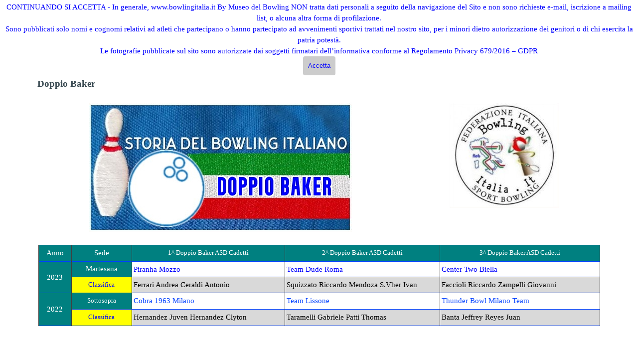

--- FILE ---
content_type: text/html
request_url: https://www.bowlingitalia.it/doppio-baker-2.html
body_size: 19066
content:
<!DOCTYPE html><!-- HTML5 -->
<html prefix="og: http://ogp.me/ns#" lang="it-IT" dir="ltr">
	<head>
		<title>Doppio Baker - Bowlingitalia.it | Official Web Site</title>
		<meta charset="utf-8" />
		<!--[if IE]><meta http-equiv="ImageToolbar" content="False" /><![endif]-->
		<meta name="author" content="Onaimad53" />
		<meta name="generator" content="Incomedia WebSite X5 Pro 2024.3.4 - www.websitex5.com" />
		<meta property="og:locale" content="it" />
		<meta property="og:type" content="website" />
		<meta property="og:url" content="https://www.bowlingitalia.it/doppio-baker-2.html" />
		<meta property="og:title" content="Doppio Baker" />
		<meta property="og:site_name" content="Bowlingitalia.it | Official Web Site" />
		<meta property="og:image" content="https://www.bowlingitalia.it/favImage.png" />
		<meta property="og:image:type" content="image/png">
		<meta property="og:image:width" content="272">
		<meta property="og:image:height" content="208">
		<meta name="twitter:card" content="summary_large_image">
		<meta name="viewport" content="width=device-width, initial-scale=1" />
		
		<link rel="stylesheet" href="style/reset.css?2024-3-4-0" media="screen,print" />
		<link rel="stylesheet" href="style/print.css?2024-3-4-0" media="print" />
		<link rel="stylesheet" href="style/style.css?2024-3-4-0" media="screen,print" />
		<link rel="stylesheet" href="style/template.css?2024-3-4-0" media="screen" />
		<link rel="stylesheet" href="pcss/doppio-baker-2.css?2024-3-4-0-638656267547264081" media="screen,print" />
		<script src="res/jquery.js?2024-3-4-0"></script>
		<script src="res/x5engine.js?2024-3-4-0" data-files-version="2024-3-4-0"></script>
		<script>
			window.onload = function(){ checkBrowserCompatibility('Il Browser che stai utilizzando non supporta le funzionalità richieste per visualizzare questo Sito.','Il Browser che stai utilizzando potrebbe non supportare le funzionalità richieste per visualizzare questo Sito.','[1]Aggiorna il tuo browser[/1] oppure [2]procedi ugualmente[/2].','http://outdatedbrowser.com/'); };
			x5engine.utils.currentPagePath = 'doppio-baker-2.html';
			x5engine.boot.push(function () { x5engine.imPageToTop.initializeButton({}); });
		</script>
		<link rel="icon" href="favicon.png?2024-3-4-0-638656267547107878" type="image/png" />
	</head>
	<body>
		<div id="imPageExtContainer">
			<div id="imPageIntContainer">
				<div id="imHeaderBg"></div>
				<div id="imFooterBg"></div>
				<div id="imPage">
					<header id="imHeader">
						<h1 class="imHidden">Doppio Baker - Bowlingitalia.it | Official Web Site</h1>
						<div id="imHeaderObjects"><div id="imHeader_imMenuObject_12_wrapper" class="template-object-wrapper"><!-- UNSEARCHABLE --><div id="imHeader_imMenuObject_12"><div id="imHeader_imMenuObject_12_container"><div class="hamburger-button hamburger-component"><div><div><div class="hamburger-bar"></div><div class="hamburger-bar"></div><div class="hamburger-bar"></div></div></div></div><div class="hamburger-menu-background-container hamburger-component">
	<div class="hamburger-menu-background menu-mobile menu-mobile-animated hidden">
		<div class="hamburger-menu-close-button"><span>&times;</span></div>
	</div>
</div>
<ul class="menu-mobile-animated hidden">
	<li class="imMnMnFirst imPage" data-link-paths=",/index.html,/">
<div class="label-wrapper">
<div class="label-inner-wrapper">
		<a class="label" href="index.html">
Home Page		</a>
</div>
</div>
	</li><li class="imMnMnMiddle imLevel"><div class="label-wrapper"><div class="label-inner-wrapper"><span class="label">Alfieri</span></div></div><ul data-original-position="open-bottom" class="open-bottom" style="" >
	<li class="imMnMnFirst imPage" data-link-paths=",/barbieri.html">
<div class="label-wrapper">
<div class="label-inner-wrapper">
		<a class="label" href="barbieri.html">
Barbieri		</a>
</div>
</div>
	</li><li class="imMnMnMiddle imPage" data-link-paths=",/bellomonte.html">
<div class="label-wrapper">
<div class="label-inner-wrapper">
		<a class="label" href="bellomonte.html">
Bellomonte		</a>
</div>
</div>
	</li><li class="imMnMnMiddle imPage" data-link-paths=",/bulegato.html">
<div class="label-wrapper">
<div class="label-inner-wrapper">
		<a class="label" href="bulegato.html">
Bulegato		</a>
</div>
</div>
	</li><li class="imMnMnMiddle imPage" data-link-paths=",/caffa-ratti.html">
<div class="label-wrapper">
<div class="label-inner-wrapper">
		<a class="label" href="caffa-ratti.html">
Caffa-ratti		</a>
</div>
</div>
	</li><li class="imMnMnMiddle imPage" data-link-paths=",/canevari-e..html">
<div class="label-wrapper">
<div class="label-inner-wrapper">
		<a class="label" href="canevari-e..html">
Canevari E.		</a>
</div>
</div>
	</li><li class="imMnMnMiddle imPage" data-link-paths=",/fornasari.html">
<div class="label-wrapper">
<div class="label-inner-wrapper">
		<a class="label" href="fornasari.html">
Fornasari		</a>
</div>
</div>
	</li><li class="imMnMnMiddle imPage" data-link-paths=",/fucarino.html">
<div class="label-wrapper">
<div class="label-inner-wrapper">
		<a class="label" href="fucarino.html">
Fucarino		</a>
</div>
</div>
	</li><li class="imMnMnMiddle imPage" data-link-paths=",/gastaldi.html">
<div class="label-wrapper">
<div class="label-inner-wrapper">
		<a class="label" href="gastaldi.html">
Gastaldi		</a>
</div>
</div>
	</li><li class="imMnMnMiddle imPage" data-link-paths=",/grossi.html">
<div class="label-wrapper">
<div class="label-inner-wrapper">
		<a class="label" href="grossi.html">
Grossi		</a>
</div>
</div>
	</li><li class="imMnMnMiddle imPage" data-link-paths=",/novelletto.html">
<div class="label-wrapper">
<div class="label-inner-wrapper">
		<a class="label" href="novelletto.html">
Novelletto		</a>
</div>
</div>
	</li><li class="imMnMnMiddle imPage" data-link-paths=",/riccioni-v..html">
<div class="label-wrapper">
<div class="label-inner-wrapper">
		<a class="label" href="riccioni-v..html">
Riccioni V.		</a>
</div>
</div>
	</li><li class="imMnMnLast imPage" data-link-paths=",/rossi-rossano.html">
<div class="label-wrapper">
<div class="label-inner-wrapper">
		<a class="label" href="rossi-rossano.html">
Rossi Rossano		</a>
</div>
</div>
	</li></ul></li><li class="imMnMnMiddle imLevel"><div class="label-wrapper"><div class="label-inner-wrapper"><span class="label">Aziendale</span></div></div><ul data-original-position="open-bottom" class="open-bottom" style="" >
	<li class="imMnMnFirst imPage" data-link-paths=",/aziendale.html">
<div class="label-wrapper">
<div class="label-inner-wrapper">
		<a class="label" href="aziendale.html">
Aziendale		</a>
</div>
</div>
	</li><li class="imMnMnMiddle imPage" data-link-paths=",/squadra-mista.html">
<div class="label-wrapper">
<div class="label-inner-wrapper">
		<a class="label" href="squadra-mista.html">
Squadra Mista		</a>
</div>
</div>
	</li><li class="imMnMnMiddle imPage" data-link-paths=",/doppio-cadetti.html">
<div class="label-wrapper">
<div class="label-inner-wrapper">
		<a class="label" href="doppio-cadetti.html">
Doppio Cadetti		</a>
</div>
</div>
	</li><li class="imMnMnMiddle imPage" data-link-paths=",/doppio-eccellenza.html">
<div class="label-wrapper">
<div class="label-inner-wrapper">
		<a class="label" href="doppio-eccellenza.html">
Doppio Eccellenza		</a>
</div>
</div>
	</li><li class="imMnMnMiddle imPage" data-link-paths=",/doppio-femminile.html">
<div class="label-wrapper">
<div class="label-inner-wrapper">
		<a class="label" href="doppio-femminile.html">
Doppio Femminile		</a>
</div>
</div>
	</li><li class="imMnMnMiddle imPage" data-link-paths=",/doppiomisto.html">
<div class="label-wrapper">
<div class="label-inner-wrapper">
		<a class="label" href="doppiomisto.html">
Doppiomisto		</a>
</div>
</div>
	</li><li class="imMnMnMiddle imPage" data-link-paths=",/singolo-cadetti.html">
<div class="label-wrapper">
<div class="label-inner-wrapper">
		<a class="label" href="singolo-cadetti.html">
Singolo Cadetti		</a>
</div>
</div>
	</li><li class="imMnMnMiddle imPage" data-link-paths=",/singolo-eccellenza.html">
<div class="label-wrapper">
<div class="label-inner-wrapper">
		<a class="label" href="singolo-eccellenza.html">
Singolo Eccellenza		</a>
</div>
</div>
	</li><li class="imMnMnMiddle imPage" data-link-paths=",/singolo-femminile.html">
<div class="label-wrapper">
<div class="label-inner-wrapper">
		<a class="label" href="singolo-femminile.html">
Singolo Femminile		</a>
</div>
</div>
	</li><li class="imMnMnMiddle imPage" data-link-paths=",/singolo-esord.ti.html">
<div class="label-wrapper">
<div class="label-inner-wrapper">
		<a class="label" href="singolo-esord.ti.html">
Singolo Esord.ti		</a>
</div>
</div>
	</li><li class="imMnMnMiddle imPage" data-link-paths=",/doppio-esord.ti.html">
<div class="label-wrapper">
<div class="label-inner-wrapper">
		<a class="label" href="doppio-esord.ti.html">
Doppio Esord.ti		</a>
</div>
</div>
	</li><li class="imMnMnMiddle imPage" data-link-paths=",/coppa-italia.html">
<div class="label-wrapper">
<div class="label-inner-wrapper">
		<a class="label" href="coppa-italia.html">
Coppa Italia		</a>
</div>
</div>
	</li><li class="imMnMnMiddle imPage" data-link-paths=",/tris-tutti.html">
<div class="label-wrapper">
<div class="label-inner-wrapper">
		<a class="label" href="tris-tutti.html">
Tris tutti		</a>
</div>
</div>
	</li><li class="imMnMnMiddle imPage" data-link-paths=",/trofeo-p.a.grossi.html">
<div class="label-wrapper">
<div class="label-inner-wrapper">
		<a class="label" href="trofeo-p.a.grossi.html">
Trofeo P.A.Grossi		</a>
</div>
</div>
	</li><li class="imMnMnMiddle imPage" data-link-paths=",/trofeo-m.m.de-paris.html">
<div class="label-wrapper">
<div class="label-inner-wrapper">
		<a class="label" href="trofeo-m.m.de-paris.html">
Trofeo M.M.De Paris		</a>
</div>
</div>
	</li><li class="imMnMnMiddle imPage" data-link-paths=",/2024-25-1.html">
<div class="label-wrapper">
<div class="label-inner-wrapper">
		<a class="label" href="2024-25-1.html">
2024/25		</a>
</div>
</div>
	</li><li class="imMnMnMiddle imPage" data-link-paths=",/2024-3.html">
<div class="label-wrapper">
<div class="label-inner-wrapper">
		<a class="label" href="2024-3.html">
2024		</a>
</div>
</div>
	</li><li class="imMnMnMiddle imPage" data-link-paths=",/2023-3.html">
<div class="label-wrapper">
<div class="label-inner-wrapper">
		<a class="label" href="2023-3.html">
2023		</a>
</div>
</div>
	</li><li class="imMnMnLast imLevel"><div class="label-wrapper"><div class="label-inner-wrapper"><span class="label">Regioni</span></div></div><ul data-original-position="open-right" class="open-right" style="" >
	<li class="imMnMnFirst imPage" data-link-paths=",/campania.html">
<div class="label-wrapper">
<div class="label-inner-wrapper">
		<a class="label" href="campania.html">
Campania		</a>
</div>
</div>
	</li><li class="imMnMnMiddle imPage" data-link-paths=",/emilia-r.-.html">
<div class="label-wrapper">
<div class="label-inner-wrapper">
		<a class="label" href="emilia-r.-.html">
Emilia R. 		</a>
</div>
</div>
	</li><li class="imMnMnMiddle imPage" data-link-paths=",/lazio.html">
<div class="label-wrapper">
<div class="label-inner-wrapper">
		<a class="label" href="lazio.html">
Lazio		</a>
</div>
</div>
	</li><li class="imMnMnMiddle imPage" data-link-paths=",/lombardia.html">
<div class="label-wrapper">
<div class="label-inner-wrapper">
		<a class="label" href="lombardia.html">
Lombardia		</a>
</div>
</div>
	</li><li class="imMnMnMiddle imPage" data-link-paths=",/marche.html">
<div class="label-wrapper">
<div class="label-inner-wrapper">
		<a class="label" href="marche.html">
Marche		</a>
</div>
</div>
	</li><li class="imMnMnMiddle imPage" data-link-paths=",/piemonte.html">
<div class="label-wrapper">
<div class="label-inner-wrapper">
		<a class="label" href="piemonte.html">
Piemonte		</a>
</div>
</div>
	</li><li class="imMnMnMiddle imPage" data-link-paths=",/puglia.html">
<div class="label-wrapper">
<div class="label-inner-wrapper">
		<a class="label" href="puglia.html">
Puglia		</a>
</div>
</div>
	</li><li class="imMnMnMiddle imPage" data-link-paths=",/sicilia.html">
<div class="label-wrapper">
<div class="label-inner-wrapper">
		<a class="label" href="sicilia.html">
Sicilia		</a>
</div>
</div>
	</li><li class="imMnMnLast imPage" data-link-paths=",/toscana.html">
<div class="label-wrapper">
<div class="label-inner-wrapper">
		<a class="label" href="toscana.html">
Toscana		</a>
</div>
</div>
	</li></ul></li></ul></li><li class="imMnMnMiddle imLevel"><div class="label-wrapper"><div class="label-inner-wrapper"><span class="label">Coppa delle Regioni</span></div></div><ul data-original-position="open-bottom" class="open-bottom" style="" >
	<li class="imMnMnFirst imPage" data-link-paths=",/squadra.html">
<div class="label-wrapper">
<div class="label-inner-wrapper">
		<a class="label" href="squadra.html">
Squadra		</a>
</div>
</div>
	</li><li class="imMnMnMiddle imPage" data-link-paths=",/doppio-1.html">
<div class="label-wrapper">
<div class="label-inner-wrapper">
		<a class="label" href="doppio-1.html">
Doppio		</a>
</div>
</div>
	</li><li class="imMnMnLast imPage" data-link-paths=",/singolo.html">
<div class="label-wrapper">
<div class="label-inner-wrapper">
		<a class="label" href="singolo.html">
Singolo		</a>
</div>
</div>
	</li></ul></li><li class="imMnMnMiddle imLevel"><div class="label-wrapper"><div class="label-inner-wrapper"><span class="label">Corporative BEC</span></div></div><ul data-original-position="open-bottom" class="open-bottom" style="" >
	<li class="imMnMnFirst imPage" data-link-paths=",/squadra---team.html">
<div class="label-wrapper">
<div class="label-inner-wrapper">
		<a class="label" href="squadra---team.html">
Squadra - Team		</a>
</div>
</div>
	</li><li class="imMnMnMiddle imPage" data-link-paths=",/doppio-misto---mixed.html">
<div class="label-wrapper">
<div class="label-inner-wrapper">
		<a class="label" href="doppio-misto---mixed.html">
Doppio Misto - Mixed		</a>
</div>
</div>
	</li><li class="imMnMnMiddle imPage" data-link-paths=",/doppio-femm.---double-women.html">
<div class="label-wrapper">
<div class="label-inner-wrapper">
		<a class="label" href="doppio-femm.---double-women.html">
Doppio Femm. - Double Women		</a>
</div>
</div>
	</li><li class="imMnMnLast imPage" data-link-paths=",/doppio-masch.---double-men.html">
<div class="label-wrapper">
<div class="label-inner-wrapper">
		<a class="label" href="doppio-masch.---double-men.html">
Doppio Masch. - Double Men		</a>
</div>
</div>
	</li></ul></li><li class="imMnMnMiddle imLevel"><div class="label-wrapper"><div class="label-inner-wrapper"><span class="label">Azzurri</span></div></div><ul data-original-position="open-bottom" class="open-bottom" style="" >
	<li class="imMnMnFirst imPage" data-link-paths=",/ferina.html">
<div class="label-wrapper">
<div class="label-inner-wrapper">
		<a class="label" href="ferina.html">
Ferina		</a>
</div>
</div>
	</li><li class="imMnMnMiddle imPage" data-link-paths=",/gentilini.html">
<div class="label-wrapper">
<div class="label-inner-wrapper">
		<a class="label" href="gentilini.html">
Gentilini		</a>
</div>
</div>
	</li><li class="imMnMnMiddle imPage" data-link-paths=",/lana.html">
<div class="label-wrapper">
<div class="label-inner-wrapper">
		<a class="label" href="lana.html">
Lana		</a>
</div>
</div>
	</li><li class="imMnMnMiddle imPage" data-link-paths=",/maddoloni.html">
<div class="label-wrapper">
<div class="label-inner-wrapper">
		<a class="label" href="maddoloni.html">
Maddoloni		</a>
</div>
</div>
	</li><li class="imMnMnMiddle imPage" data-link-paths=",/marcuzzi.html">
<div class="label-wrapper">
<div class="label-inner-wrapper">
		<a class="label" href="marcuzzi.html">
Marcuzzi		</a>
</div>
</div>
	</li><li class="imMnMnMiddle imPage" data-link-paths=",/rigato.html">
<div class="label-wrapper">
<div class="label-inner-wrapper">
		<a class="label" href="rigato.html">
Rigato		</a>
</div>
</div>
	</li><li class="imMnMnLast imPage" data-link-paths=",/spada.html">
<div class="label-wrapper">
<div class="label-inner-wrapper">
		<a class="label" href="spada.html">
Spada		</a>
</div>
</div>
	</li></ul></li><li class="imMnMnMiddle imLevel"><div class="label-wrapper"><div class="label-inner-wrapper"><span class="label">Centri</span></div></div><ul data-original-position="open-bottom" class="open-bottom" style="" >
	<li class="imMnMnFirst imPage" data-link-paths=",/apertura-1.html">
<div class="label-wrapper">
<div class="label-inner-wrapper">
		<a class="label" href="apertura-1.html">
Apertura		</a>
</div>
</div>
	</li><li class="imMnMnMiddle imPage" data-link-paths=",/centri-tradizionali.html">
<div class="label-wrapper">
<div class="label-inner-wrapper">
		<a class="label" href="centri-tradizionali.html">
Centri Tradizionali		</a>
</div>
</div>
	</li><li class="imMnMnLast imPage" data-link-paths=",/centri-filo.html">
<div class="label-wrapper">
<div class="label-inner-wrapper">
		<a class="label" href="centri-filo.html">
Centri Filo		</a>
</div>
</div>
	</li></ul></li><li class="imMnMnMiddle imLevel"><div class="label-wrapper"><div class="label-inner-wrapper"><span class="label">Presenze Azzurre</span></div></div><ul data-original-position="open-bottom" class="open-bottom" style="" >
	<li class="imMnMnFirst imPage" data-link-paths=",/convocazione-maschile.html">
<div class="label-wrapper">
<div class="label-inner-wrapper">
		<a class="label" href="convocazione-maschile.html">
Convocazione Maschile		</a>
</div>
</div>
	</li><li class="imMnMnMiddle imPage" data-link-paths=",/nazionale-maschile.html">
<div class="label-wrapper">
<div class="label-inner-wrapper">
		<a class="label" href="nazionale-maschile.html">
Nazionale Maschile		</a>
</div>
</div>
	</li><li class="imMnMnMiddle imPage" data-link-paths=",/convocazione-femminile.html">
<div class="label-wrapper">
<div class="label-inner-wrapper">
		<a class="label" href="convocazione-femminile.html">
Convocazione Femminile		</a>
</div>
</div>
	</li><li class="imMnMnMiddle imPage" data-link-paths=",/nazionale-femminile.html">
<div class="label-wrapper">
<div class="label-inner-wrapper">
		<a class="label" href="nazionale-femminile.html">
Nazionale Femminile		</a>
</div>
</div>
	</li><li class="imMnMnMiddle imPage" data-link-paths=",/convocazione-singolo.html">
<div class="label-wrapper">
<div class="label-inner-wrapper">
		<a class="label" href="convocazione-singolo.html">
Convocazione Singolo		</a>
</div>
</div>
	</li><li class="imMnMnMiddle imPage" data-link-paths=",/partecipanti-coppa-mediterraneo.html">
<div class="label-wrapper">
<div class="label-inner-wrapper">
		<a class="label" href="partecipanti-coppa-mediterraneo.html">
Partecipanti Coppa Mediterraneo		</a>
</div>
</div>
	</li><li class="imMnMnMiddle imPage" data-link-paths=",/partecipanti-senior.html">
<div class="label-wrapper">
<div class="label-inner-wrapper">
		<a class="label" href="partecipanti-senior.html">
Partecipanti Senior		</a>
</div>
</div>
	</li><li class="imMnMnMiddle imPage" data-link-paths=",/storico-wold-cup.html">
<div class="label-wrapper">
<div class="label-inner-wrapper">
		<a class="label" href="storico-wold-cup.html">
Storico Wold Cup		</a>
</div>
</div>
	</li><li class="imMnMnLast imPage" data-link-paths=",/storico-gold-cup.html">
<div class="label-wrapper">
<div class="label-inner-wrapper">
		<a class="label" href="storico-gold-cup.html">
Storico Gold Cup		</a>
</div>
</div>
	</li></ul></li><li class="imMnMnMiddle imLevel"><div class="label-wrapper"><div class="label-inner-wrapper"><span class="label">Cadette Femm.</span></div></div><ul data-original-position="open-bottom" class="open-bottom" style="" >
	<li class="imMnMnFirst imPage" data-link-paths=",/ass.sportiva.html">
<div class="label-wrapper">
<div class="label-inner-wrapper">
		<a class="label" href="ass.sportiva.html">
Ass.Sportiva		</a>
</div>
</div>
	</li><li class="imMnMnMiddle imPage" data-link-paths=",/coppa-d-argento.html">
<div class="label-wrapper">
<div class="label-inner-wrapper">
		<a class="label" href="coppa-d-argento.html">
Coppa d&#39;Argento		</a>
</div>
</div>
	</li><li class="imMnMnMiddle imPage" data-link-paths=",/coppa-italia-2.html">
<div class="label-wrapper">
<div class="label-inner-wrapper">
		<a class="label" href="coppa-italia-2.html">
Coppa Italia		</a>
</div>
</div>
	</li><li class="imMnMnMiddle imPage" data-link-paths=",/coppa-delle-regioni-3.html">
<div class="label-wrapper">
<div class="label-inner-wrapper">
		<a class="label" href="coppa-delle-regioni-3.html">
Coppa delle Regioni		</a>
</div>
</div>
	</li><li class="imMnMnMiddle imPage" data-link-paths=",/doppio.html">
<div class="label-wrapper">
<div class="label-inner-wrapper">
		<a class="label" href="doppio.html">
Doppio		</a>
</div>
</div>
	</li><li class="imMnMnMiddle imPage" data-link-paths=",/doppiomisto-3.html">
<div class="label-wrapper">
<div class="label-inner-wrapper">
		<a class="label" href="doppiomisto-3.html">
Doppiomisto		</a>
</div>
</div>
	</li><li class="imMnMnMiddle imPage" data-link-paths=",/gold-cup.html">
<div class="label-wrapper">
<div class="label-inner-wrapper">
		<a class="label" href="gold-cup.html">
Gold Cup		</a>
</div>
</div>
	</li><li class="imMnMnMiddle imPage" data-link-paths=",/fisbb-cup-2.html">
<div class="label-wrapper">
<div class="label-inner-wrapper">
		<a class="label" href="fisbb-cup-2.html">
Fisbb Cup		</a>
</div>
</div>
	</li><li class="imMnMnMiddle imPage" data-link-paths=",/singolo-f-3.html">
<div class="label-wrapper">
<div class="label-inner-wrapper">
		<a class="label" href="singolo-f-3.html">
Singolo F/3 o C		</a>
</div>
</div>
	</li><li class="imMnMnMiddle imPage" data-link-paths=",/singolo-f-4.html">
<div class="label-wrapper">
<div class="label-inner-wrapper">
		<a class="label" href="singolo-f-4.html">
Singolo F/4 o D		</a>
</div>
</div>
	</li><li class="imMnMnMiddle imPage" data-link-paths=",/silver-cup.html">
<div class="label-wrapper">
<div class="label-inner-wrapper">
		<a class="label" href="silver-cup.html">
Silver Cup		</a>
</div>
</div>
	</li><li class="imMnMnMiddle imPage" data-link-paths=",/squadra-2.html">
<div class="label-wrapper">
<div class="label-inner-wrapper">
		<a class="label" href="squadra-2.html">
Squadra		</a>
</div>
</div>
	</li><li class="imMnMnLast imPage" data-link-paths=",/tris-1.html">
<div class="label-wrapper">
<div class="label-inner-wrapper">
		<a class="label" href="tris-1.html">
Tris		</a>
</div>
</div>
	</li></ul></li><li class="imMnMnMiddle imLevel"><div class="label-wrapper"><div class="label-inner-wrapper"><span class="label">Cadetti Maschili</span></div></div><ul data-original-position="open-bottom" class="open-bottom" style="" >
	<li class="imMnMnFirst imPage" data-link-paths=",/ass.sportiva-1.html">
<div class="label-wrapper">
<div class="label-inner-wrapper">
		<a class="label" href="ass.sportiva-1.html">
Ass.Sportiva		</a>
</div>
</div>
	</li><li class="imMnMnMiddle imPage" data-link-paths=",/coppa-d-argento-1.html">
<div class="label-wrapper">
<div class="label-inner-wrapper">
		<a class="label" href="coppa-d-argento-1.html">
Coppa d&#39;Argento		</a>
</div>
</div>
	</li><li class="imMnMnMiddle imPage" data-link-paths=",/coppa-italia-1.html">
<div class="label-wrapper">
<div class="label-inner-wrapper">
		<a class="label" href="coppa-italia-1.html">
Coppa Italia		</a>
</div>
</div>
	</li><li class="imMnMnMiddle imPage" data-link-paths=",/coppa-delle-regioni.html">
<div class="label-wrapper">
<div class="label-inner-wrapper">
		<a class="label" href="coppa-delle-regioni.html">
Coppa delle Regioni		</a>
</div>
</div>
	</li><li class="imMnMnMiddle imPage" data-link-paths=",/doppio-cadetti-1.html">
<div class="label-wrapper">
<div class="label-inner-wrapper">
		<a class="label" href="doppio-cadetti-1.html">
Doppio Cadetti		</a>
</div>
</div>
	</li><li class="imMnMnMiddle imPage" data-link-paths=",/doppiomisto-2.html">
<div class="label-wrapper">
<div class="label-inner-wrapper">
		<a class="label" href="doppiomisto-2.html">
Doppiomisto		</a>
</div>
</div>
	</li><li class="imMnMnMiddle imPage" data-link-paths=",/gold-cup-1.html">
<div class="label-wrapper">
<div class="label-inner-wrapper">
		<a class="label" href="gold-cup-1.html">
Gold Cup		</a>
</div>
</div>
	</li><li class="imMnMnMiddle imPage" data-link-paths=",/fisbb-cup-3.html">
<div class="label-wrapper">
<div class="label-inner-wrapper">
		<a class="label" href="fisbb-cup-3.html">
Fisbb Cup		</a>
</div>
</div>
	</li><li class="imMnMnMiddle imPage" data-link-paths=",/singolo-m-3.html">
<div class="label-wrapper">
<div class="label-inner-wrapper">
		<a class="label" href="singolo-m-3.html">
Singolo M/3 o C		</a>
</div>
</div>
	</li><li class="imMnMnMiddle imPage" data-link-paths=",/singolo-m-4-o-d.html">
<div class="label-wrapper">
<div class="label-inner-wrapper">
		<a class="label" href="singolo-m-4-o-d.html">
Singolo M/4 o D		</a>
</div>
</div>
	</li><li class="imMnMnMiddle imPage" data-link-paths=",/silver-cup-1.html">
<div class="label-wrapper">
<div class="label-inner-wrapper">
		<a class="label" href="silver-cup-1.html">
Silver Cup		</a>
</div>
</div>
	</li><li class="imMnMnMiddle imPage" data-link-paths=",/squadra-1.html">
<div class="label-wrapper">
<div class="label-inner-wrapper">
		<a class="label" href="squadra-1.html">
Squadra		</a>
</div>
</div>
	</li><li class="imMnMnMiddle imPage" data-link-paths=",/tris.html">
<div class="label-wrapper">
<div class="label-inner-wrapper">
		<a class="label" href="tris.html">
Tris		</a>
</div>
</div>
	</li><li class="imMnMnLast imLevel"><div class="label-wrapper"><div class="label-inner-wrapper"><span class="label">A.S.D. Baker</span></div></div><ul data-original-position="open-right" class="open-right" style="" >
	<li class="imMnMnFirst imPage" data-link-paths=",/doppio-baker-2.html">
<div class="label-wrapper">
<div class="label-inner-wrapper">
		<a class="label" href="doppio-baker-2.html">
Doppio Baker		</a>
</div>
</div>
	</li><li class="imMnMnMiddle imPage" data-link-paths=",/tris-baker-1.html">
<div class="label-wrapper">
<div class="label-inner-wrapper">
		<a class="label" href="tris-baker-1.html">
Tris Baker		</a>
</div>
</div>
	</li><li class="imMnMnMiddle imPage" data-link-paths=",/squadra-baker-1.html">
<div class="label-wrapper">
<div class="label-inner-wrapper">
		<a class="label" href="squadra-baker-1.html">
Squadra Baker		</a>
</div>
</div>
	</li><li class="imMnMnLast imPage" data-link-paths=",/class.finale-baker-2.html">
<div class="label-wrapper">
<div class="label-inner-wrapper">
		<a class="label" href="class.finale-baker-2.html">
Class.Finale Baker		</a>
</div>
</div>
	</li></ul></li></ul></li><li class="imMnMnMiddle imLevel"><div class="label-wrapper"><div class="label-inner-wrapper"><span class="label">Eccellenza Femm.</span></div></div><ul data-original-position="open-bottom" class="open-bottom" style="" >
	<li class="imMnMnFirst imPage" data-link-paths=",/la-stella-1.html">
<div class="label-wrapper">
<div class="label-inner-wrapper">
		<a class="label" href="la-stella-1.html">
La Stella		</a>
</div>
</div>
	</li><li class="imMnMnMiddle imPage" data-link-paths=",/ass.sportiva_femminile.html">
<div class="label-wrapper">
<div class="label-inner-wrapper">
		<a class="label" href="ass.sportiva_femminile.html">
Ass.Sportiva		</a>
</div>
</div>
	</li><li class="imMnMnMiddle imPage" data-link-paths=",/coppa_italia_femminile.html">
<div class="label-wrapper">
<div class="label-inner-wrapper">
		<a class="label" href="coppa_italia_femminile.html">
Coppa Italia Femm.		</a>
</div>
</div>
	</li><li class="imMnMnMiddle imPage" data-link-paths=",/coppa_delle_regioni_femminile.html">
<div class="label-wrapper">
<div class="label-inner-wrapper">
		<a class="label" href="coppa_delle_regioni_femminile.html">
Coppa delle Regioni		</a>
</div>
</div>
	</li><li class="imMnMnMiddle imPage" data-link-paths=",/doppio_f_1_femminile.html">
<div class="label-wrapper">
<div class="label-inner-wrapper">
		<a class="label" href="doppio_f_1_femminile.html">
Doppio F/1 o A		</a>
</div>
</div>
	</li><li class="imMnMnMiddle imPage" data-link-paths=",/doppio_f_2_femminile.html">
<div class="label-wrapper">
<div class="label-inner-wrapper">
		<a class="label" href="doppio_f_2_femminile.html">
Doppio F/2 o B		</a>
</div>
</div>
	</li><li class="imMnMnMiddle imPage" data-link-paths=",/doppiomisto_femminile.html">
<div class="label-wrapper">
<div class="label-inner-wrapper">
		<a class="label" href="doppiomisto_femminile.html">
Doppiomisto		</a>
</div>
</div>
	</li><li class="imMnMnMiddle imPage" data-link-paths=",/fisbb-cup.html">
<div class="label-wrapper">
<div class="label-inner-wrapper">
		<a class="label" href="fisbb-cup.html">
Fisbb Cup		</a>
</div>
</div>
	</li><li class="imMnMnMiddle imPage" data-link-paths=",/singolo_f_1_femminile.html">
<div class="label-wrapper">
<div class="label-inner-wrapper">
		<a class="label" href="singolo_f_1_femminile.html">
Singolo F/1 o A		</a>
</div>
</div>
	</li><li class="imMnMnMiddle imPage" data-link-paths=",/singolo_f_2_femminile.html">
<div class="label-wrapper">
<div class="label-inner-wrapper">
		<a class="label" href="singolo_f_2_femminile.html">
Singolo F/2 o B		</a>
</div>
</div>
	</li><li class="imMnMnMiddle imPage" data-link-paths=",/squadra_femminile.html">
<div class="label-wrapper">
<div class="label-inner-wrapper">
		<a class="label" href="squadra_femminile.html">
Squadra		</a>
</div>
</div>
	</li><li class="imMnMnMiddle imPage" data-link-paths=",/tris_femminile.html">
<div class="label-wrapper">
<div class="label-inner-wrapper">
		<a class="label" href="tris_femminile.html">
Tris Femminile		</a>
</div>
</div>
	</li><li class="imMnMnLast imLevel"><div class="label-wrapper"><div class="label-inner-wrapper"><span class="label">A.S.D.Baker</span></div></div><ul data-original-position="open-right" class="open-right" style="" >
	<li class="imMnMnFirst imPage" data-link-paths=",/doppio-baker-1.html">
<div class="label-wrapper">
<div class="label-inner-wrapper">
		<a class="label" href="doppio-baker-1.html">
Doppio Baker		</a>
</div>
</div>
	</li><li class="imMnMnMiddle imPage" data-link-paths=",/tris-baker-.html">
<div class="label-wrapper">
<div class="label-inner-wrapper">
		<a class="label" href="tris-baker-.html">
Tris Baker 		</a>
</div>
</div>
	</li><li class="imMnMnMiddle imPage" data-link-paths=",/squadra-baker-.html">
<div class="label-wrapper">
<div class="label-inner-wrapper">
		<a class="label" href="squadra-baker-.html">
Squadra Baker 		</a>
</div>
</div>
	</li><li class="imMnMnLast imPage" data-link-paths=",/class.finale-baker-1.html">
<div class="label-wrapper">
<div class="label-inner-wrapper">
		<a class="label" href="class.finale-baker-1.html">
Class.Finale Baker		</a>
</div>
</div>
	</li></ul></li></ul></li><li class="imMnMnMiddle imLevel"><div class="label-wrapper"><div class="label-inner-wrapper"><span class="label">Eccellenza Maschile</span></div></div><ul data-original-position="open-bottom" class="open-bottom" style="" >
	<li class="imMnMnFirst imPage" data-link-paths=",/la-stella.html">
<div class="label-wrapper">
<div class="label-inner-wrapper">
		<a class="label" href="la-stella.html">
La Stella		</a>
</div>
</div>
	</li><li class="imMnMnMiddle imPage" data-link-paths=",/ass.sportiva_maschile.html">
<div class="label-wrapper">
<div class="label-inner-wrapper">
		<a class="label" href="ass.sportiva_maschile.html">
Ass.Sportiva		</a>
</div>
</div>
	</li><li class="imMnMnMiddle imPage" data-link-paths=",/coppa_italia_maschile.html">
<div class="label-wrapper">
<div class="label-inner-wrapper">
		<a class="label" href="coppa_italia_maschile.html">
Coppa Italia Ecc.		</a>
</div>
</div>
	</li><li class="imMnMnMiddle imPage" data-link-paths=",/coppa_delle_regioni_maschile.html">
<div class="label-wrapper">
<div class="label-inner-wrapper">
		<a class="label" href="coppa_delle_regioni_maschile.html">
Coppa delle Regioni		</a>
</div>
</div>
	</li><li class="imMnMnMiddle imPage" data-link-paths=",/doppio_m_1_maschile.html">
<div class="label-wrapper">
<div class="label-inner-wrapper">
		<a class="label" href="doppio_m_1_maschile.html">
Doppio M/1 o A		</a>
</div>
</div>
	</li><li class="imMnMnMiddle imPage" data-link-paths=",/doppio_m_2_maschile.html">
<div class="label-wrapper">
<div class="label-inner-wrapper">
		<a class="label" href="doppio_m_2_maschile.html">
Doppio M/2 o B		</a>
</div>
</div>
	</li><li class="imMnMnMiddle imPage" data-link-paths=",/doppiomisto_maschile.html">
<div class="label-wrapper">
<div class="label-inner-wrapper">
		<a class="label" href="doppiomisto_maschile.html">
Doppiomisto 		</a>
</div>
</div>
	</li><li class="imMnMnMiddle imPage" data-link-paths=",/fisbb-cup-1.html">
<div class="label-wrapper">
<div class="label-inner-wrapper">
		<a class="label" href="fisbb-cup-1.html">
Fisbb Cup		</a>
</div>
</div>
	</li><li class="imMnMnMiddle imPage" data-link-paths=",/singolo_m_1_maschile.html">
<div class="label-wrapper">
<div class="label-inner-wrapper">
		<a class="label" href="singolo_m_1_maschile.html">
Singolo M/1 o A		</a>
</div>
</div>
	</li><li class="imMnMnMiddle imPage" data-link-paths=",/singolo_m_2_maschile.html">
<div class="label-wrapper">
<div class="label-inner-wrapper">
		<a class="label" href="singolo_m_2_maschile.html">
Singolo M/2 o B		</a>
</div>
</div>
	</li><li class="imMnMnMiddle imPage" data-link-paths=",/squadra_maschile.html">
<div class="label-wrapper">
<div class="label-inner-wrapper">
		<a class="label" href="squadra_maschile.html">
Squadra Eccellenza		</a>
</div>
</div>
	</li><li class="imMnMnMiddle imPage" data-link-paths=",/tris_maschile.html">
<div class="label-wrapper">
<div class="label-inner-wrapper">
		<a class="label" href="tris_maschile.html">
Tris Eccellenza		</a>
</div>
</div>
	</li><li class="imMnMnLast imLevel"><div class="label-wrapper"><div class="label-inner-wrapper"><span class="label">A.S.D. Baker</span></div></div><ul data-original-position="open-right" class="open-right" style="" >
	<li class="imMnMnFirst imPage" data-link-paths=",/doppio-baker.html">
<div class="label-wrapper">
<div class="label-inner-wrapper">
		<a class="label" href="doppio-baker.html">
Doppio Baker		</a>
</div>
</div>
	</li><li class="imMnMnMiddle imPage" data-link-paths=",/tris-baker.html">
<div class="label-wrapper">
<div class="label-inner-wrapper">
		<a class="label" href="tris-baker.html">
Tris Baker		</a>
</div>
</div>
	</li><li class="imMnMnMiddle imPage" data-link-paths=",/squadra-baker.html">
<div class="label-wrapper">
<div class="label-inner-wrapper">
		<a class="label" href="squadra-baker.html">
Squadra Baker		</a>
</div>
</div>
	</li><li class="imMnMnLast imPage" data-link-paths=",/class.finale-baker.html">
<div class="label-wrapper">
<div class="label-inner-wrapper">
		<a class="label" href="class.finale-baker.html">
Class.Finale Baker		</a>
</div>
</div>
	</li></ul></li></ul></li><li class="imMnMnMiddle imLevel"><div class="label-wrapper"><div class="label-inner-wrapper"><span class="label">Esordienti</span></div></div><ul data-original-position="open-bottom" class="open-bottom" style="" >
	<li class="imMnMnFirst imPage" data-link-paths=",/esordienti.html">
<div class="label-wrapper">
<div class="label-inner-wrapper">
		<a class="label" href="esordienti.html">
Esordienti		</a>
</div>
</div>
	</li><li class="imMnMnMiddle imLevel"><div class="label-wrapper"><div class="label-inner-wrapper"><span class="label">2021-2030</span></div></div><ul data-original-position="open-right" class="open-right" style="" >
	<li class="imMnMnFirst imLevel"><div class="label-wrapper"><div class="label-inner-wrapper"><span class="label">2024</span></div></div><ul data-original-position="open-right" class="open-right" style="" >
	<li class="imMnMnFirst imPage" data-link-paths=",/maschile-1.html">
<div class="label-wrapper">
<div class="label-inner-wrapper">
		<a class="label" href="maschile-1.html">
Maschile		</a>
</div>
</div>
	</li><li class="imMnMnLast imPage" data-link-paths=",/femminile-1.html">
<div class="label-wrapper">
<div class="label-inner-wrapper">
		<a class="label" href="femminile-1.html">
Femminile		</a>
</div>
</div>
	</li></ul></li><li class="imMnMnMiddle imLevel"><div class="label-wrapper"><div class="label-inner-wrapper"><span class="label">2023</span></div></div><ul data-original-position="open-right" class="open-right" style="" >
	<li class="imMnMnFirst imPage" data-link-paths=",/maschile-2.html">
<div class="label-wrapper">
<div class="label-inner-wrapper">
		<a class="label" href="maschile-2.html">
Maschile		</a>
</div>
</div>
	</li><li class="imMnMnMiddle imPage" data-link-paths=",/class.ca.html">
<div class="label-wrapper">
<div class="label-inner-wrapper">
		<a class="label" href="class.ca.html">
Class.ca		</a>
</div>
</div>
	</li><li class="imMnMnMiddle imPage" data-link-paths=",/femminile-2.html">
<div class="label-wrapper">
<div class="label-inner-wrapper">
		<a class="label" href="femminile-2.html">
Femminile		</a>
</div>
</div>
	</li><li class="imMnMnMiddle imPage" data-link-paths=",/class.ca-1.html">
<div class="label-wrapper">
<div class="label-inner-wrapper">
		<a class="label" href="class.ca-1.html">
Class.ca		</a>
</div>
</div>
	</li><li class="imMnMnLast imPage" data-link-paths=",/finale-master.html">
<div class="label-wrapper">
<div class="label-inner-wrapper">
		<a class="label" href="finale-master.html">
Finale Master		</a>
</div>
</div>
	</li></ul></li><li class="imMnMnMiddle imLevel"><div class="label-wrapper"><div class="label-inner-wrapper"><span class="label">2022</span></div></div><ul data-original-position="open-right" class="open-right" style="" >
	<li class="imMnMnFirst imPage" data-link-paths=",/finale-master-1.html">
<div class="label-wrapper">
<div class="label-inner-wrapper">
		<a class="label" href="finale-master-1.html">
Finale Master		</a>
</div>
</div>
	</li><li class="imMnMnMiddle imPage" data-link-paths=",/maschile-3.html">
<div class="label-wrapper">
<div class="label-inner-wrapper">
		<a class="label" href="maschile-3.html">
Maschile		</a>
</div>
</div>
	</li><li class="imMnMnLast imPage" data-link-paths=",/femminile-4.html">
<div class="label-wrapper">
<div class="label-inner-wrapper">
		<a class="label" href="femminile-4.html">
Femminile		</a>
</div>
</div>
	</li></ul></li><li class="imMnMnLast imLevel"><div class="label-wrapper"><div class="label-inner-wrapper"><span class="label">2021</span></div></div><ul data-original-position="open-right" class="open-right" style="" >
	<li class="imMnMnFirst imPage" data-link-paths=",/maschile-.html">
<div class="label-wrapper">
<div class="label-inner-wrapper">
		<a class="label" href="maschile-.html">
Maschile 		</a>
</div>
</div>
	</li><li class="imMnMnLast imPage" data-link-paths=",/femminile-3.html">
<div class="label-wrapper">
<div class="label-inner-wrapper">
		<a class="label" href="femminile-3.html">
Femminile		</a>
</div>
</div>
	</li></ul></li></ul></li><li class="imMnMnMiddle imLevel"><div class="label-wrapper"><div class="label-inner-wrapper"><span class="label">2011-2020</span></div></div><ul data-original-position="open-right" class="open-right" style="" >
	<li class="imMnMnFirst imLevel"><div class="label-wrapper"><div class="label-inner-wrapper"><span class="label">2020</span></div></div><ul data-original-position="open-right" class="open-right" style="" >
	<li class="imMnMnFirst imPage" data-link-paths=",/campionato-7.html">
<div class="label-wrapper">
<div class="label-inner-wrapper">
		<a class="label" href="campionato-7.html">
Campionato		</a>
</div>
</div>
	</li><li class="imMnMnLast imPage" data-link-paths=",/master-4.html">
<div class="label-wrapper">
<div class="label-inner-wrapper">
		<a class="label" href="master-4.html">
Master		</a>
</div>
</div>
	</li></ul></li><li class="imMnMnMiddle imLevel"><div class="label-wrapper"><div class="label-inner-wrapper"><span class="label">2019</span></div></div><ul data-original-position="open-right" class="open-right" style="" >
	<li class="imMnMnFirst imPage" data-link-paths=",/campionato-6.html">
<div class="label-wrapper">
<div class="label-inner-wrapper">
		<a class="label" href="campionato-6.html">
Campionato		</a>
</div>
</div>
	</li><li class="imMnMnLast imPage" data-link-paths=",/maste.html">
<div class="label-wrapper">
<div class="label-inner-wrapper">
		<a class="label" href="maste.html">
Maste		</a>
</div>
</div>
	</li></ul></li><li class="imMnMnMiddle imLevel"><div class="label-wrapper"><div class="label-inner-wrapper"><span class="label">2018</span></div></div><ul data-original-position="open-right" class="open-right" style="" >
	<li class="imMnMnFirst imPage" data-link-paths=",/campionato-5.html">
<div class="label-wrapper">
<div class="label-inner-wrapper">
		<a class="label" href="campionato-5.html">
Campionato		</a>
</div>
</div>
	</li><li class="imMnMnLast imPage" data-link-paths=",/master-3.html">
<div class="label-wrapper">
<div class="label-inner-wrapper">
		<a class="label" href="master-3.html">
Master		</a>
</div>
</div>
	</li></ul></li><li class="imMnMnMiddle imLevel"><div class="label-wrapper"><div class="label-inner-wrapper"><span class="label">2017</span></div></div><ul data-original-position="open-right" class="open-right" style="" >
	<li class="imMnMnFirst imPage" data-link-paths=",/campionato-4.html">
<div class="label-wrapper">
<div class="label-inner-wrapper">
		<a class="label" href="campionato-4.html">
Campionato		</a>
</div>
</div>
	</li><li class="imMnMnLast imPage" data-link-paths=",/master-2.html">
<div class="label-wrapper">
<div class="label-inner-wrapper">
		<a class="label" href="master-2.html">
Master		</a>
</div>
</div>
	</li></ul></li><li class="imMnMnMiddle imLevel"><div class="label-wrapper"><div class="label-inner-wrapper"><span class="label">2016</span></div></div><ul data-original-position="open-right" class="open-right" style="" >
	<li class="imMnMnFirst imPage" data-link-paths=",/campionato-3.html">
<div class="label-wrapper">
<div class="label-inner-wrapper">
		<a class="label" href="campionato-3.html">
Campionato		</a>
</div>
</div>
	</li><li class="imMnMnLast imPage" data-link-paths=",/master-1.html">
<div class="label-wrapper">
<div class="label-inner-wrapper">
		<a class="label" href="master-1.html">
Master		</a>
</div>
</div>
	</li></ul></li><li class="imMnMnMiddle imLevel"><div class="label-wrapper"><div class="label-inner-wrapper"><span class="label">2015</span></div></div><ul data-original-position="open-right" class="open-right" style="" >
	<li class="imMnMnFirst imPage" data-link-paths=",/campionato-2.html">
<div class="label-wrapper">
<div class="label-inner-wrapper">
		<a class="label" href="campionato-2.html">
Campionato		</a>
</div>
</div>
	</li><li class="imMnMnLast imPage" data-link-paths=",/finale-master-2.html">
<div class="label-wrapper">
<div class="label-inner-wrapper">
		<a class="label" href="finale-master-2.html">
Finale Master		</a>
</div>
</div>
	</li></ul></li><li class="imMnMnMiddle imLevel"><div class="label-wrapper"><div class="label-inner-wrapper"><span class="label">2014</span></div></div><ul data-original-position="open-right" class="open-right" style="" >
	<li class="imMnMnFirst imPage" data-link-paths=",/campionato-1.html">
<div class="label-wrapper">
<div class="label-inner-wrapper">
		<a class="label" href="campionato-1.html">
Campionato		</a>
</div>
</div>
	</li><li class="imMnMnLast imPage" data-link-paths=",/master.html">
<div class="label-wrapper">
<div class="label-inner-wrapper">
		<a class="label" href="master.html">
Master		</a>
</div>
</div>
	</li></ul></li><li class="imMnMnMiddle imLevel"><div class="label-wrapper"><div class="label-inner-wrapper"><span class="label">2013</span></div></div><ul data-original-position="open-right" class="open-right" style="" >
	<li class=" imPage" data-link-paths=",/2013-campionato.html">
<div class="label-wrapper">
<div class="label-inner-wrapper">
		<a class="label" href="2013-campionato.html">
2013 Campionato		</a>
</div>
</div>
	</li></ul></li><li class="imMnMnMiddle imLevel"><div class="label-wrapper"><div class="label-inner-wrapper"><span class="label">2012</span></div></div><ul data-original-position="open-right" class="open-right" style="" >
	<li class=" imPage" data-link-paths=",/2012-campionato.html">
<div class="label-wrapper">
<div class="label-inner-wrapper">
		<a class="label" href="2012-campionato.html">
2012 Campionato		</a>
</div>
</div>
	</li></ul></li><li class="imMnMnLast imLevel"><div class="label-wrapper"><div class="label-inner-wrapper"><span class="label">2011</span></div></div><ul data-original-position="open-right" class="open-right" style="" >
	<li class=" imPage" data-link-paths=",/2011-campionato.html">
<div class="label-wrapper">
<div class="label-inner-wrapper">
		<a class="label" href="2011-campionato.html">
2011 Campionato		</a>
</div>
</div>
	</li></ul></li></ul></li><li class="imMnMnMiddle imLevel"><div class="label-wrapper"><div class="label-inner-wrapper"><span class="label">2000-2010</span></div></div><ul data-original-position="open-right" class="open-right" style="" >
	<li class="imMnMnFirst imPage" data-link-paths=",/2010-campionato.html">
<div class="label-wrapper">
<div class="label-inner-wrapper">
		<a class="label" href="2010-campionato.html">
2010 Campionato		</a>
</div>
</div>
	</li><li class="imMnMnMiddle imPage" data-link-paths=",/2009-campionato.html">
<div class="label-wrapper">
<div class="label-inner-wrapper">
		<a class="label" href="2009-campionato.html">
2009 Campionato		</a>
</div>
</div>
	</li><li class="imMnMnMiddle imPage" data-link-paths=",/2008-campionato.html">
<div class="label-wrapper">
<div class="label-inner-wrapper">
		<a class="label" href="2008-campionato.html">
2008 Campionato		</a>
</div>
</div>
	</li><li class="imMnMnLast imPage" data-link-paths=",/2007-campionato.html">
<div class="label-wrapper">
<div class="label-inner-wrapper">
		<a class="label" href="2007-campionato.html">
2007 Campionato		</a>
</div>
</div>
	</li></ul></li><li class="imMnMnLast imLevel"><div class="label-wrapper"><div class="label-inner-wrapper"><span class="label">1990-1999</span></div></div><ul data-original-position="open-right" class="open-right" style="" >
	<li class="imMnMnFirst imPage" data-link-paths=",/1999-campionato.html">
<div class="label-wrapper">
<div class="label-inner-wrapper">
		<a class="label" href="1999-campionato.html">
1999 Campionato		</a>
</div>
</div>
	</li><li class="imMnMnLast imPage" data-link-paths=",/1990-dieci-anni.html">
<div class="label-wrapper">
<div class="label-inner-wrapper">
		<a class="label" href="1990-dieci-anni.html">
1990 Dieci anni		</a>
</div>
</div>
	</li></ul></li></ul></li><li class="imMnMnMiddle imLevel"><div class="label-wrapper"><div class="label-inner-wrapper"><span class="label">Hall of Fame</span></div></div><ul data-original-position="open-bottom" class="open-bottom" style="" >
	<li class="imMnMnFirst imPage" data-link-paths=",/hof-atlete.html">
<div class="label-wrapper">
<div class="label-inner-wrapper">
		<a class="label" href="hof-atlete.html">
HoF Atlete		</a>
</div>
</div>
	</li><li class="imMnMnMiddle imPage" data-link-paths=",/hof-atleti.html">
<div class="label-wrapper">
<div class="label-inner-wrapper">
		<a class="label" href="hof-atleti.html">
HoF Atleti		</a>
</div>
</div>
	</li><li class="imMnMnMiddle imPage" data-link-paths=",/hof-club.html">
<div class="label-wrapper">
<div class="label-inner-wrapper">
		<a class="label" href="hof-club.html">
HoF Club		</a>
</div>
</div>
	</li><li class="imMnMnMiddle imPage" data-link-paths=",/hof-dirigenti.html">
<div class="label-wrapper">
<div class="label-inner-wrapper">
		<a class="label" href="hof-dirigenti.html">
HoF Dirigenti		</a>
</div>
</div>
	</li><li class="imMnMnMiddle imPage" data-link-paths=",/hof-giornalisti.html">
<div class="label-wrapper">
<div class="label-inner-wrapper">
		<a class="label" href="hof-giornalisti.html">
HoF Giornalisti		</a>
</div>
</div>
	</li><li class="imMnMnMiddle imPage" data-link-paths=",/hof-tecnici.html">
<div class="label-wrapper">
<div class="label-inner-wrapper">
		<a class="label" href="hof-tecnici.html">
HoF Tecnici		</a>
</div>
</div>
	</li><li class="imMnMnMiddle imPage" data-link-paths=",/regolamento.html">
<div class="label-wrapper">
<div class="label-inner-wrapper">
		<a class="label" href="regolamento.html">
Regolamento		</a>
</div>
</div>
	</li><li class="imMnMnLast imPage" data-link-paths=",/verbale.html">
<div class="label-wrapper">
<div class="label-inner-wrapper">
		<a class="label" href="verbale.html">
Verbale		</a>
</div>
</div>
	</li></ul></li><li class="imMnMnMiddle imLevel"><div class="label-wrapper"><div class="label-inner-wrapper"><span class="label">Il Bowling</span></div></div><ul data-original-position="open-bottom" class="open-bottom" style="" >
	<li class="imMnMnFirst imPage" data-link-paths=",/buffa-fall-stage.html">
<div class="label-wrapper">
<div class="label-inner-wrapper">
		<a class="label" href="buffa-fall-stage.html">
Buffa fall stage		</a>
</div>
</div>
	</li><li class="imMnMnMiddle imPage" data-link-paths=",/dalla-terronia-con-il-furore.html">
<div class="label-wrapper">
<div class="label-inner-wrapper">
		<a class="label" href="dalla-terronia-con-il-furore.html">
Dalla terronia con il furore		</a>
</div>
</div>
	</li><li class="imMnMnMiddle imPage" data-link-paths=",/esordienti-visto...html">
<div class="label-wrapper">
<div class="label-inner-wrapper">
		<a class="label" href="esordienti-visto...html">
Esordienti visto..		</a>
</div>
</div>
	</li><li class="imMnMnMiddle imPage" data-link-paths=",/gli-ultimi-dieci-passi.html">
<div class="label-wrapper">
<div class="label-inner-wrapper">
		<a class="label" href="gli-ultimi-dieci-passi.html">
Gli ultimi dieci passi		</a>
</div>
</div>
	</li><li class="imMnMnMiddle imPage" data-link-paths=",/il-primo-anniversario.html">
<div class="label-wrapper">
<div class="label-inner-wrapper">
		<a class="label" href="il-primo-anniversario.html">
Il primo anniversario		</a>
</div>
</div>
	</li><li class="imMnMnMiddle imPage" data-link-paths=",/l-amore-e-la-passione.html">
<div class="label-wrapper">
<div class="label-inner-wrapper">
		<a class="label" href="l-amore-e-la-passione.html">
L&#39;amore è la passione		</a>
</div>
</div>
	</li><li class="imMnMnMiddle imPage" data-link-paths=",/le-emozioni.html">
<div class="label-wrapper">
<div class="label-inner-wrapper">
		<a class="label" href="le-emozioni.html">
Le emozioni		</a>
</div>
</div>
	</li><li class="imMnMnMiddle imPage" data-link-paths=",/nel-mio-cuore.html">
<div class="label-wrapper">
<div class="label-inner-wrapper">
		<a class="label" href="nel-mio-cuore.html">
Nel mio cuore		</a>
</div>
</div>
	</li><li class="imMnMnLast imPage" data-link-paths=",/pallanuoto---bowling.html">
<div class="label-wrapper">
<div class="label-inner-wrapper">
		<a class="label" href="pallanuoto---bowling.html">
Pallanuoto &amp; Bowling		</a>
</div>
</div>
	</li></ul></li><li class="imMnMnMiddle imLevel"><div class="label-wrapper"><div class="label-inner-wrapper"><span class="label">Juniores</span></div></div><ul data-original-position="open-bottom" class="open-bottom" style="" >
	<li class="imMnMnFirst imPage" data-link-paths=",/2003-campioni-d-europa.html">
<div class="label-wrapper">
<div class="label-inner-wrapper">
		<a class="label" href="2003-campioni-d-europa.html">
2003 Campioni d&#39;Europa		</a>
</div>
</div>
	</li><li class="imMnMnMiddle imPage" data-link-paths=",/2022-campioni-d-europa.html">
<div class="label-wrapper">
<div class="label-inner-wrapper">
		<a class="label" href="2022-campioni-d-europa.html">
2022 Campioni d&#39;Europa		</a>
</div>
</div>
	</li><li class="imMnMnMiddle imPage" data-link-paths=",/altri-podi.html">
<div class="label-wrapper">
<div class="label-inner-wrapper">
		<a class="label" href="altri-podi.html">
Altri podi		</a>
</div>
</div>
	</li><li class="imMnMnMiddle imPage" data-link-paths=",/azzurrini.html">
<div class="label-wrapper">
<div class="label-inner-wrapper">
		<a class="label" href="azzurrini.html">
Azzurrini		</a>
</div>
</div>
	</li><li class="imMnMnMiddle imPage" data-link-paths=",/femminile-9-11-anni.html">
<div class="label-wrapper">
<div class="label-inner-wrapper">
		<a class="label" href="femminile-9-11-anni.html">
Femminile 9/11 anni		</a>
</div>
</div>
	</li><li class="imMnMnMiddle imPage" data-link-paths=",/femminile-12-14-anni.html">
<div class="label-wrapper">
<div class="label-inner-wrapper">
		<a class="label" href="femminile-12-14-anni.html">
Femminile 12/14 anni		</a>
</div>
</div>
	</li><li class="imMnMnMiddle imPage" data-link-paths=",/femminile-15-18-anni.html">
<div class="label-wrapper">
<div class="label-inner-wrapper">
		<a class="label" href="femminile-15-18-anni.html">
Femminile 15/18 anni		</a>
</div>
</div>
	</li><li class="imMnMnMiddle imPage" data-link-paths=",/maschile-9-11-anni.html">
<div class="label-wrapper">
<div class="label-inner-wrapper">
		<a class="label" href="maschile-9-11-anni.html">
Maschile 9/11 anni		</a>
</div>
</div>
	</li><li class="imMnMnMiddle imPage" data-link-paths=",/maschile-12-14-anni.html">
<div class="label-wrapper">
<div class="label-inner-wrapper">
		<a class="label" href="maschile-12-14-anni.html">
Maschile 12/14 anni		</a>
</div>
</div>
	</li><li class="imMnMnLast imPage" data-link-paths=",/maschile-15-18-anni.html">
<div class="label-wrapper">
<div class="label-inner-wrapper">
		<a class="label" href="maschile-15-18-anni.html">
Maschile 15/18 anni		</a>
</div>
</div>
	</li></ul></li><li class="imMnMnMiddle imLevel"><div class="label-wrapper"><div class="label-inner-wrapper"><span class="label">Nazionale</span></div></div><ul data-original-position="open-bottom" class="open-bottom" style="" >
	<li class="imMnMnFirst imPage" data-link-paths=",/brandolini.html">
<div class="label-wrapper">
<div class="label-inner-wrapper">
		<a class="label" href="brandolini.html">
Brandolini		</a>
</div>
</div>
	</li><li class="imMnMnMiddle imPage" data-link-paths=",/reviglio.html">
<div class="label-wrapper">
<div class="label-inner-wrapper">
		<a class="label" href="reviglio.html">
Reviglio		</a>
</div>
</div>
	</li><li class="imMnMnMiddle imPage" data-link-paths=",/davolio.html">
<div class="label-wrapper">
<div class="label-inner-wrapper">
		<a class="label" href="davolio.html">
Davolio		</a>
</div>
</div>
	</li><li class="imMnMnMiddle imPage" data-link-paths=",/de-filippi.html">
<div class="label-wrapper">
<div class="label-inner-wrapper">
		<a class="label" href="de-filippi.html">
De Filippi		</a>
</div>
</div>
	</li><li class="imMnMnMiddle imPage" data-link-paths=",/fiorentino.html">
<div class="label-wrapper">
<div class="label-inner-wrapper">
		<a class="label" href="fiorentino.html">
Fiorentino		</a>
</div>
</div>
	</li><li class="imMnMnMiddle imPage" data-link-paths=",/parapini.html">
<div class="label-wrapper">
<div class="label-inner-wrapper">
		<a class="label" href="parapini.html">
Parapini		</a>
</div>
</div>
	</li><li class="imMnMnMiddle imPage" data-link-paths=",/pongolini.html">
<div class="label-wrapper">
<div class="label-inner-wrapper">
		<a class="label" href="pongolini.html">
Pongolini		</a>
</div>
</div>
	</li><li class="imMnMnMiddle imPage" data-link-paths=",/la-stampa.html">
<div class="label-wrapper">
<div class="label-inner-wrapper">
		<a class="label" href="la-stampa.html">
La stampa		</a>
</div>
</div>
	</li><li class="imMnMnLast imPage" data-link-paths=",/europeo.html">
<div class="label-wrapper">
<div class="label-inner-wrapper">
		<a class="label" href="europeo.html">
Europeo		</a>
</div>
</div>
	</li></ul></li><li class="imMnMnMiddle imLevel"><div class="label-wrapper"><div class="label-inner-wrapper"><span class="label">Mediterranean Cup</span></div></div><ul data-original-position="open-bottom" class="open-bottom" style="" >
	<li class="imMnMnFirst imLevel"><div class="label-wrapper"><div class="label-inner-wrapper"><span class="label">Italia</span></div></div></li><li class="imMnMnMiddle imPage" data-link-paths=",/2023-presentazione.html">
<div class="label-wrapper">
<div class="label-inner-wrapper">
		<a class="label" href="2023-presentazione.html">
2023 Presentazione		</a>
</div>
</div>
	</li><li class="imMnMnMiddle imPage" data-link-paths=",/atene.html">
<div class="label-wrapper">
<div class="label-inner-wrapper">
		<a class="label" href="atene.html">
2022 Presentazione		</a>
</div>
</div>
	</li><li class="imMnMnMiddle imPage" data-link-paths=",/parigi.html">
<div class="label-wrapper">
<div class="label-inner-wrapper">
		<a class="label" href="parigi.html">
2021 Presentazione		</a>
</div>
</div>
	</li><li class="imMnMnMiddle imPage" data-link-paths=",/2019-presentazione.html">
<div class="label-wrapper">
<div class="label-inner-wrapper">
		<a class="label" href="2019-presentazione.html">
2019 Presentazione		</a>
</div>
</div>
	</li><li class="imMnMnMiddle imPage" data-link-paths=",/2016-presentazione.html">
<div class="label-wrapper">
<div class="label-inner-wrapper">
		<a class="label" href="2016-presentazione.html">
2016 Presentazione		</a>
</div>
</div>
	</li><li class="imMnMnMiddle imLevel"><div class="label-wrapper"><div class="label-inner-wrapper"><span class="label">Anni 2011-2023</span></div></div><ul data-original-position="open-right" class="open-right" style="" >
	<li class="imMnMnFirst imPage" data-link-paths=",/2023-1.html">
<div class="label-wrapper">
<div class="label-inner-wrapper">
		<a class="label" href="2023-1.html">
2023		</a>
</div>
</div>
	</li><li class="imMnMnMiddle imPage" data-link-paths=",/2022-1.html">
<div class="label-wrapper">
<div class="label-inner-wrapper">
		<a class="label" href="2022-1.html">
2022		</a>
</div>
</div>
	</li><li class="imMnMnMiddle imPage" data-link-paths=",/2021-1.html">
<div class="label-wrapper">
<div class="label-inner-wrapper">
		<a class="label" href="2021-1.html">
2021		</a>
</div>
</div>
	</li><li class="imMnMnMiddle imPage" data-link-paths=",/2020.html">
<div class="label-wrapper">
<div class="label-inner-wrapper">
		<a class="label" href="2020.html">
2020		</a>
</div>
</div>
	</li><li class="imMnMnMiddle imPage" data-link-paths=",/2019.html">
<div class="label-wrapper">
<div class="label-inner-wrapper">
		<a class="label" href="2019.html">
2019		</a>
</div>
</div>
	</li><li class="imMnMnMiddle imPage" data-link-paths=",/2018.html">
<div class="label-wrapper">
<div class="label-inner-wrapper">
		<a class="label" href="2018.html">
2018		</a>
</div>
</div>
	</li><li class="imMnMnMiddle imPage" data-link-paths=",/2017.html">
<div class="label-wrapper">
<div class="label-inner-wrapper">
		<a class="label" href="2017.html">
2017		</a>
</div>
</div>
	</li><li class="imMnMnMiddle imPage" data-link-paths=",/2016.html">
<div class="label-wrapper">
<div class="label-inner-wrapper">
		<a class="label" href="2016.html">
2016		</a>
</div>
</div>
	</li><li class="imMnMnMiddle imPage" data-link-paths=",/2015.html">
<div class="label-wrapper">
<div class="label-inner-wrapper">
		<a class="label" href="2015.html">
2015		</a>
</div>
</div>
	</li><li class="imMnMnMiddle imPage" data-link-paths=",/2014.html">
<div class="label-wrapper">
<div class="label-inner-wrapper">
		<a class="label" href="2014.html">
2014		</a>
</div>
</div>
	</li><li class="imMnMnMiddle imPage" data-link-paths=",/2013.html">
<div class="label-wrapper">
<div class="label-inner-wrapper">
		<a class="label" href="2013.html">
2013		</a>
</div>
</div>
	</li><li class="imMnMnMiddle imPage" data-link-paths=",/2012.html">
<div class="label-wrapper">
<div class="label-inner-wrapper">
		<a class="label" href="2012.html">
2012		</a>
</div>
</div>
	</li><li class="imMnMnLast imPage" data-link-paths=",/2011.html">
<div class="label-wrapper">
<div class="label-inner-wrapper">
		<a class="label" href="2011.html">
2011		</a>
</div>
</div>
	</li></ul></li><li class="imMnMnMiddle imLevel"><div class="label-wrapper"><div class="label-inner-wrapper"><span class="label">Anni 1998-2010</span></div></div><ul data-original-position="open-right" class="open-right" style="" >
	<li class="imMnMnFirst imPage" data-link-paths=",/2010.html">
<div class="label-wrapper">
<div class="label-inner-wrapper">
		<a class="label" href="2010.html">
2010		</a>
</div>
</div>
	</li><li class="imMnMnMiddle imPage" data-link-paths=",/2009.html">
<div class="label-wrapper">
<div class="label-inner-wrapper">
		<a class="label" href="2009.html">
2009		</a>
</div>
</div>
	</li><li class="imMnMnMiddle imPage" data-link-paths=",/2008.html">
<div class="label-wrapper">
<div class="label-inner-wrapper">
		<a class="label" href="2008.html">
2008		</a>
</div>
</div>
	</li><li class="imMnMnMiddle imPage" data-link-paths=",/2007.html">
<div class="label-wrapper">
<div class="label-inner-wrapper">
		<a class="label" href="2007.html">
2007		</a>
</div>
</div>
	</li><li class="imMnMnMiddle imPage" data-link-paths=",/2006.html">
<div class="label-wrapper">
<div class="label-inner-wrapper">
		<a class="label" href="2006.html">
2006		</a>
</div>
</div>
	</li><li class="imMnMnMiddle imPage" data-link-paths=",/2005.html">
<div class="label-wrapper">
<div class="label-inner-wrapper">
		<a class="label" href="2005.html">
2005		</a>
</div>
</div>
	</li><li class="imMnMnMiddle imPage" data-link-paths=",/2004.html">
<div class="label-wrapper">
<div class="label-inner-wrapper">
		<a class="label" href="2004.html">
2004		</a>
</div>
</div>
	</li><li class="imMnMnMiddle imPage" data-link-paths=",/2003.html">
<div class="label-wrapper">
<div class="label-inner-wrapper">
		<a class="label" href="2003.html">
2003		</a>
</div>
</div>
	</li><li class="imMnMnMiddle imPage" data-link-paths=",/2002.html">
<div class="label-wrapper">
<div class="label-inner-wrapper">
		<a class="label" href="2002.html">
2002		</a>
</div>
</div>
	</li><li class="imMnMnMiddle imPage" data-link-paths=",/2001.html">
<div class="label-wrapper">
<div class="label-inner-wrapper">
		<a class="label" href="2001.html">
2001		</a>
</div>
</div>
	</li><li class="imMnMnMiddle imPage" data-link-paths=",/2000.html">
<div class="label-wrapper">
<div class="label-inner-wrapper">
		<a class="label" href="2000.html">
2000		</a>
</div>
</div>
	</li><li class="imMnMnMiddle imPage" data-link-paths=",/1999.html">
<div class="label-wrapper">
<div class="label-inner-wrapper">
		<a class="label" href="1999.html">
1999		</a>
</div>
</div>
	</li><li class="imMnMnLast imPage" data-link-paths=",/1998.html">
<div class="label-wrapper">
<div class="label-inner-wrapper">
		<a class="label" href="1998.html">
1998		</a>
</div>
</div>
	</li></ul></li><li class="imMnMnLast imPage" data-link-paths=",/storia-.html">
<div class="label-wrapper">
<div class="label-inner-wrapper">
		<a class="label" href="storia-.html">
Storia 		</a>
</div>
</div>
	</li></ul></li><li class="imMnMnMiddle imLevel"><div class="label-wrapper"><div class="label-inner-wrapper"><span class="label">Records</span></div></div><ul data-original-position="open-bottom" class="open-bottom" style="" >
	<li class="imMnMnFirst imPage" data-link-paths=",/femminile_recods_bowling.html">
<div class="label-wrapper">
<div class="label-inner-wrapper">
		<a class="label" href="femminile_recods_bowling.html">
Femminile		</a>
</div>
</div>
	</li><li class="imMnMnLast imPage" data-link-paths=",/maschile_recods_bowling.html">
<div class="label-wrapper">
<div class="label-inner-wrapper">
		<a class="label" href="maschile_recods_bowling.html">
Maschile		</a>
</div>
</div>
	</li></ul></li><li class="imMnMnMiddle imLevel"><div class="label-wrapper"><div class="label-inner-wrapper"><span class="label">Seniores</span></div></div><ul data-original-position="open-bottom" class="open-bottom" style="" >
	<li class="imMnMnFirst imLevel"><div class="label-wrapper"><div class="label-inner-wrapper"><span class="label">2021-2030</span></div></div><ul data-original-position="open-right" class="open-right" style="" >
	<li class="imMnMnFirst imPage" data-link-paths=",/2024-2.html">
<div class="label-wrapper">
<div class="label-inner-wrapper">
		<a class="label" href="2024-2.html">
2024		</a>
</div>
</div>
	</li><li class="imMnMnMiddle imPage" data-link-paths=",/2023-2.html">
<div class="label-wrapper">
<div class="label-inner-wrapper">
		<a class="label" href="2023-2.html">
2023		</a>
</div>
</div>
	</li><li class="imMnMnMiddle imPage" data-link-paths=",/2022-2.html">
<div class="label-wrapper">
<div class="label-inner-wrapper">
		<a class="label" href="2022-2.html">
2022		</a>
</div>
</div>
	</li><li class="imMnMnLast imPage" data-link-paths=",/2021-2.html">
<div class="label-wrapper">
<div class="label-inner-wrapper">
		<a class="label" href="2021-2.html">
2021		</a>
</div>
</div>
	</li></ul></li><li class="imMnMnMiddle imLevel"><div class="label-wrapper"><div class="label-inner-wrapper"><span class="label">2011-2020</span></div></div><ul data-original-position="open-right" class="open-right" style="" >
	<li class="imMnMnFirst imPage" data-link-paths=",/2020-1.html">
<div class="label-wrapper">
<div class="label-inner-wrapper">
		<a class="label" href="2020-1.html">
2020		</a>
</div>
</div>
	</li><li class="imMnMnMiddle imPage" data-link-paths=",/2019-1.html">
<div class="label-wrapper">
<div class="label-inner-wrapper">
		<a class="label" href="2019-1.html">
2019		</a>
</div>
</div>
	</li><li class="imMnMnMiddle imPage" data-link-paths=",/2018-1.html">
<div class="label-wrapper">
<div class="label-inner-wrapper">
		<a class="label" href="2018-1.html">
2018		</a>
</div>
</div>
	</li><li class="imMnMnMiddle imPage" data-link-paths=",/2017-1.html">
<div class="label-wrapper">
<div class="label-inner-wrapper">
		<a class="label" href="2017-1.html">
2017		</a>
</div>
</div>
	</li><li class="imMnMnMiddle imPage" data-link-paths=",/2016-1.html">
<div class="label-wrapper">
<div class="label-inner-wrapper">
		<a class="label" href="2016-1.html">
2016		</a>
</div>
</div>
	</li><li class="imMnMnMiddle imPage" data-link-paths=",/2015-1.html">
<div class="label-wrapper">
<div class="label-inner-wrapper">
		<a class="label" href="2015-1.html">
2015		</a>
</div>
</div>
	</li><li class="imMnMnMiddle imPage" data-link-paths=",/2014-1.html">
<div class="label-wrapper">
<div class="label-inner-wrapper">
		<a class="label" href="2014-1.html">
2014		</a>
</div>
</div>
	</li><li class="imMnMnMiddle imPage" data-link-paths=",/2013-1.html">
<div class="label-wrapper">
<div class="label-inner-wrapper">
		<a class="label" href="2013-1.html">
2013		</a>
</div>
</div>
	</li><li class="imMnMnMiddle imPage" data-link-paths=",/2012-1.html">
<div class="label-wrapper">
<div class="label-inner-wrapper">
		<a class="label" href="2012-1.html">
2012		</a>
</div>
</div>
	</li><li class="imMnMnLast imPage" data-link-paths=",/2011-1.html">
<div class="label-wrapper">
<div class="label-inner-wrapper">
		<a class="label" href="2011-1.html">
2011		</a>
</div>
</div>
	</li></ul></li><li class="imMnMnMiddle imLevel"><div class="label-wrapper"><div class="label-inner-wrapper"><span class="label">2001-2010</span></div></div><ul data-original-position="open-right" class="open-right" style="" >
	<li class="imMnMnFirst imPage" data-link-paths=",/2010-1.html">
<div class="label-wrapper">
<div class="label-inner-wrapper">
		<a class="label" href="2010-1.html">
2010		</a>
</div>
</div>
	</li><li class="imMnMnMiddle imPage" data-link-paths=",/2009-1.html">
<div class="label-wrapper">
<div class="label-inner-wrapper">
		<a class="label" href="2009-1.html">
2009		</a>
</div>
</div>
	</li><li class="imMnMnMiddle imPage" data-link-paths=",/2008-1.html">
<div class="label-wrapper">
<div class="label-inner-wrapper">
		<a class="label" href="2008-1.html">
2008		</a>
</div>
</div>
	</li><li class="imMnMnMiddle imPage" data-link-paths=",/2007-1.html">
<div class="label-wrapper">
<div class="label-inner-wrapper">
		<a class="label" href="2007-1.html">
2007		</a>
</div>
</div>
	</li><li class="imMnMnMiddle imPage" data-link-paths=",/2006-1.html">
<div class="label-wrapper">
<div class="label-inner-wrapper">
		<a class="label" href="2006-1.html">
2006		</a>
</div>
</div>
	</li><li class="imMnMnMiddle imPage" data-link-paths=",/2005-1.html">
<div class="label-wrapper">
<div class="label-inner-wrapper">
		<a class="label" href="2005-1.html">
2005		</a>
</div>
</div>
	</li><li class="imMnMnMiddle imPage" data-link-paths=",/2004-1.html">
<div class="label-wrapper">
<div class="label-inner-wrapper">
		<a class="label" href="2004-1.html">
2004		</a>
</div>
</div>
	</li><li class="imMnMnMiddle imPage" data-link-paths=",/2003-1.html">
<div class="label-wrapper">
<div class="label-inner-wrapper">
		<a class="label" href="2003-1.html">
2003		</a>
</div>
</div>
	</li><li class="imMnMnMiddle imPage" data-link-paths=",/2002-1.html">
<div class="label-wrapper">
<div class="label-inner-wrapper">
		<a class="label" href="2002-1.html">
2002		</a>
</div>
</div>
	</li><li class="imMnMnLast imPage" data-link-paths=",/2001-1.html">
<div class="label-wrapper">
<div class="label-inner-wrapper">
		<a class="label" href="2001-1.html">
2001		</a>
</div>
</div>
	</li></ul></li><li class="imMnMnLast imLevel"><div class="label-wrapper"><div class="label-inner-wrapper"><span class="label">1990-2000</span></div></div><ul data-original-position="open-right" class="open-right" style="" >
	<li class="imMnMnFirst imPage" data-link-paths=",/2000-1.html">
<div class="label-wrapper">
<div class="label-inner-wrapper">
		<a class="label" href="2000-1.html">
2000		</a>
</div>
</div>
	</li><li class="imMnMnMiddle imPage" data-link-paths=",/1999-1.html">
<div class="label-wrapper">
<div class="label-inner-wrapper">
		<a class="label" href="1999-1.html">
1999		</a>
</div>
</div>
	</li><li class="imMnMnMiddle imPage" data-link-paths=",/1998-1.html">
<div class="label-wrapper">
<div class="label-inner-wrapper">
		<a class="label" href="1998-1.html">
1998		</a>
</div>
</div>
	</li><li class="imMnMnMiddle imPage" data-link-paths=",/96-97.html">
<div class="label-wrapper">
<div class="label-inner-wrapper">
		<a class="label" href="96-97.html">
96/97		</a>
</div>
</div>
	</li><li class="imMnMnMiddle imPage" data-link-paths=",/95-96.html">
<div class="label-wrapper">
<div class="label-inner-wrapper">
		<a class="label" href="95-96.html">
95/96		</a>
</div>
</div>
	</li><li class="imMnMnMiddle imPage" data-link-paths=",/94-95.html">
<div class="label-wrapper">
<div class="label-inner-wrapper">
		<a class="label" href="94-95.html">
94/95		</a>
</div>
</div>
	</li><li class="imMnMnMiddle imPage" data-link-paths=",/93-94.html">
<div class="label-wrapper">
<div class="label-inner-wrapper">
		<a class="label" href="93-94.html">
93/94		</a>
</div>
</div>
	</li><li class="imMnMnLast imPage" data-link-paths=",/92-93.html">
<div class="label-wrapper">
<div class="label-inner-wrapper">
		<a class="label" href="92-93.html">
92/93		</a>
</div>
</div>
	</li></ul></li></ul></li><li class="imMnMnMiddle imLevel"><div class="label-wrapper"><div class="label-inner-wrapper"><span class="label">Storia del Bowling</span></div></div><ul data-original-position="open-bottom" class="open-bottom" style="" >
	<li class="imMnMnFirst imPage" data-link-paths=",/la-federazione.html">
<div class="label-wrapper">
<div class="label-inner-wrapper">
		<a class="label" href="la-federazione.html">
La Federazione		</a>
</div>
</div>
	</li><li class="imMnMnMiddle imPage" data-link-paths=",/la-storia-del-bowling.html">
<div class="label-wrapper">
<div class="label-inner-wrapper">
		<a class="label" href="la-storia-del-bowling.html">
La Storia del Bowling		</a>
</div>
</div>
	</li><li class="imMnMnMiddle imPage" data-link-paths=",/le-origini.html">
<div class="label-wrapper">
<div class="label-inner-wrapper">
		<a class="label" href="le-origini.html">
Le Origini		</a>
</div>
</div>
	</li><li class="imMnMnMiddle imPage" data-link-paths=",/la-storia.html">
<div class="label-wrapper">
<div class="label-inner-wrapper">
		<a class="label" href="la-storia.html">
La Storia		</a>
</div>
</div>
	</li><li class="imMnMnMiddle imPage" data-link-paths=",/anniversario.html">
<div class="label-wrapper">
<div class="label-inner-wrapper">
		<a class="label" href="anniversario.html">
Anniversario		</a>
</div>
</div>
	</li><li class="imMnMnMiddle imPage" data-link-paths=",/cenno-storico.html">
<div class="label-wrapper">
<div class="label-inner-wrapper">
		<a class="label" href="cenno-storico.html">
Cenno Storico		</a>
</div>
</div>
	</li><li class="imMnMnMiddle imPage" data-link-paths=",/il-compleanno.html">
<div class="label-wrapper">
<div class="label-inner-wrapper">
		<a class="label" href="il-compleanno.html">
Il Compleanno		</a>
</div>
</div>
	</li><li class="imMnMnMiddle imPage" data-link-paths=",/consigli-federali.html">
<div class="label-wrapper">
<div class="label-inner-wrapper">
		<a class="label" href="consigli-federali.html">
Consigli Federali		</a>
</div>
</div>
	</li><li class="imMnMnLast imPage" data-link-paths=",/primi-50-anni.html">
<div class="label-wrapper">
<div class="label-inner-wrapper">
		<a class="label" href="primi-50-anni.html">
Primi 50 anni		</a>
</div>
</div>
	</li></ul></li><li class="imMnMnMiddle imLevel"><div class="label-wrapper"><div class="label-inner-wrapper"><span class="label">Trecento</span></div></div><ul data-original-position="open-bottom" class="open-bottom" style="" >
	<li class="imMnMnFirst imPage" data-link-paths=",/300-femminile.html">
<div class="label-wrapper">
<div class="label-inner-wrapper">
		<a class="label" href="300-femminile.html">
300 Femminile		</a>
</div>
</div>
	</li><li class="imMnMnMiddle imLevel"><div class="label-wrapper"><div class="label-inner-wrapper"><span class="label">2021/2030</span></div></div><ul data-original-position="open-right" class="open-right" style="" >
	<li class="imMnMnFirst imPage" data-link-paths=",/2024-25.html">
<div class="label-wrapper">
<div class="label-inner-wrapper">
		<a class="label" href="2024-25.html">
2024/25		</a>
</div>
</div>
	</li><li class="imMnMnMiddle imPage" data-link-paths=",/2024.html">
<div class="label-wrapper">
<div class="label-inner-wrapper">
		<a class="label" href="2024.html">
2024		</a>
</div>
</div>
	</li><li class="imMnMnMiddle imPage" data-link-paths=",/2023.html">
<div class="label-wrapper">
<div class="label-inner-wrapper">
		<a class="label" href="2023.html">
2023		</a>
</div>
</div>
	</li><li class="imMnMnMiddle imPage" data-link-paths=",/2022.html">
<div class="label-wrapper">
<div class="label-inner-wrapper">
		<a class="label" href="2022.html">
2022		</a>
</div>
</div>
	</li><li class="imMnMnLast imPage" data-link-paths=",/2021.html">
<div class="label-wrapper">
<div class="label-inner-wrapper">
		<a class="label" href="2021.html">
2021		</a>
</div>
</div>
	</li></ul></li><li class="imMnMnMiddle imLevel"><div class="label-wrapper"><div class="label-inner-wrapper"><span class="label">2011/2020</span></div></div><ul data-original-position="open-right" class="open-right" style="" >
	<li class="imMnMnFirst imPage" data-link-paths=",/2020_trecento_maschile.html">
<div class="label-wrapper">
<div class="label-inner-wrapper">
		<a class="label" href="2020_trecento_maschile.html">
2020		</a>
</div>
</div>
	</li><li class="imMnMnMiddle imPage" data-link-paths=",/2019_trecento_maschile.html">
<div class="label-wrapper">
<div class="label-inner-wrapper">
		<a class="label" href="2019_trecento_maschile.html">
2019 		</a>
</div>
</div>
	</li><li class="imMnMnMiddle imPage" data-link-paths=",/2018_trecento_maschile.html">
<div class="label-wrapper">
<div class="label-inner-wrapper">
		<a class="label" href="2018_trecento_maschile.html">
2018 		</a>
</div>
</div>
	</li><li class="imMnMnMiddle imPage" data-link-paths=",/2017_trecento_maschile.html">
<div class="label-wrapper">
<div class="label-inner-wrapper">
		<a class="label" href="2017_trecento_maschile.html">
2017		</a>
</div>
</div>
	</li><li class="imMnMnMiddle imPage" data-link-paths=",/2016_trecento_maschile.html">
<div class="label-wrapper">
<div class="label-inner-wrapper">
		<a class="label" href="2016_trecento_maschile.html">
2016		</a>
</div>
</div>
	</li><li class="imMnMnMiddle imPage" data-link-paths=",/2015_trecento_maschile.html">
<div class="label-wrapper">
<div class="label-inner-wrapper">
		<a class="label" href="2015_trecento_maschile.html">
2015		</a>
</div>
</div>
	</li><li class="imMnMnMiddle imPage" data-link-paths=",/2014_trecento_maschile.html">
<div class="label-wrapper">
<div class="label-inner-wrapper">
		<a class="label" href="2014_trecento_maschile.html">
2014		</a>
</div>
</div>
	</li><li class="imMnMnMiddle imPage" data-link-paths=",/2013_trecento_maschile.html">
<div class="label-wrapper">
<div class="label-inner-wrapper">
		<a class="label" href="2013_trecento_maschile.html">
2013		</a>
</div>
</div>
	</li><li class="imMnMnMiddle imPage" data-link-paths=",/2012_trecento_maschile.html">
<div class="label-wrapper">
<div class="label-inner-wrapper">
		<a class="label" href="2012_trecento_maschile.html">
2012		</a>
</div>
</div>
	</li><li class="imMnMnLast imPage" data-link-paths=",/2011_trecento_maschile.html">
<div class="label-wrapper">
<div class="label-inner-wrapper">
		<a class="label" href="2011_trecento_maschile.html">
2011		</a>
</div>
</div>
	</li></ul></li><li class="imMnMnMiddle imLevel"><div class="label-wrapper"><div class="label-inner-wrapper"><span class="label">2000/2010</span></div></div><ul data-original-position="open-right" class="open-right" style="" >
	<li class="imMnMnFirst imPage" data-link-paths=",/2010_trecento_maschile.html">
<div class="label-wrapper">
<div class="label-inner-wrapper">
		<a class="label" href="2010_trecento_maschile.html">
2010		</a>
</div>
</div>
	</li><li class="imMnMnMiddle imPage" data-link-paths=",/2009_trecento_maschile.html">
<div class="label-wrapper">
<div class="label-inner-wrapper">
		<a class="label" href="2009_trecento_maschile.html">
2009		</a>
</div>
</div>
	</li><li class="imMnMnMiddle imPage" data-link-paths=",/2008_trecento_maschile.html">
<div class="label-wrapper">
<div class="label-inner-wrapper">
		<a class="label" href="2008_trecento_maschile.html">
2008		</a>
</div>
</div>
	</li><li class="imMnMnMiddle imPage" data-link-paths=",/2007_trecento_maschile.html">
<div class="label-wrapper">
<div class="label-inner-wrapper">
		<a class="label" href="2007_trecento_maschile.html">
2007		</a>
</div>
</div>
	</li><li class="imMnMnMiddle imPage" data-link-paths=",/2006_trecento_maschile.html">
<div class="label-wrapper">
<div class="label-inner-wrapper">
		<a class="label" href="2006_trecento_maschile.html">
2006		</a>
</div>
</div>
	</li><li class="imMnMnMiddle imPage" data-link-paths=",/2005_trecento_maschile.html">
<div class="label-wrapper">
<div class="label-inner-wrapper">
		<a class="label" href="2005_trecento_maschile.html">
2005		</a>
</div>
</div>
	</li><li class="imMnMnMiddle imPage" data-link-paths=",/2004_trecento_maschile.html">
<div class="label-wrapper">
<div class="label-inner-wrapper">
		<a class="label" href="2004_trecento_maschile.html">
2004		</a>
</div>
</div>
	</li><li class="imMnMnMiddle imPage" data-link-paths=",/2003_trecento_maschile.html">
<div class="label-wrapper">
<div class="label-inner-wrapper">
		<a class="label" href="2003_trecento_maschile.html">
2003		</a>
</div>
</div>
	</li><li class="imMnMnMiddle imPage" data-link-paths=",/2002_trecento_maschile.html">
<div class="label-wrapper">
<div class="label-inner-wrapper">
		<a class="label" href="2002_trecento_maschile.html">
2002		</a>
</div>
</div>
	</li><li class="imMnMnMiddle imPage" data-link-paths=",/2001_trecento_maschile.html">
<div class="label-wrapper">
<div class="label-inner-wrapper">
		<a class="label" href="2001_trecento_maschile.html">
2001		</a>
</div>
</div>
	</li><li class="imMnMnLast imPage" data-link-paths=",/2000_trecento_maschile.html">
<div class="label-wrapper">
<div class="label-inner-wrapper">
		<a class="label" href="2000_trecento_maschile.html">
2000		</a>
</div>
</div>
	</li></ul></li><li class="imMnMnMiddle imPage" data-link-paths=",/1998_1999_trecento_maschile.html">
<div class="label-wrapper">
<div class="label-inner-wrapper">
		<a class="label" href="1998_1999_trecento_maschile.html">
1998/1999		</a>
</div>
</div>
	</li><li class="imMnMnMiddle imPage" data-link-paths=",/1996_1997_trecento_maschile.html">
<div class="label-wrapper">
<div class="label-inner-wrapper">
		<a class="label" href="1996_1997_trecento_maschile.html">
1996/1997		</a>
</div>
</div>
	</li><li class="imMnMnMiddle imPage" data-link-paths=",/1991_1995_trecento_maschile.html">
<div class="label-wrapper">
<div class="label-inner-wrapper">
		<a class="label" href="1991_1995_trecento_maschile.html">
1991/1995		</a>
</div>
</div>
	</li><li class="imMnMnLast imPage" data-link-paths=",/1963_1990_trecento_maschile.html">
<div class="label-wrapper">
<div class="label-inner-wrapper">
		<a class="label" href="1963_1990_trecento_maschile.html">
1963/1990		</a>
</div>
</div>
	</li></ul></li><li class="imMnMnLast imLevel"><div class="label-wrapper"><div class="label-inner-wrapper"><span class="label">World Cup</span></div></div><ul data-original-position="open-bottom" class="open-bottom" style="" >
	<li class="imMnMnFirst imPage" data-link-paths=",/camp.to-femminile.html">
<div class="label-wrapper">
<div class="label-inner-wrapper">
		<a class="label" href="camp.to-femminile.html">
Camp.to Femminile		</a>
</div>
</div>
	</li><li class="imMnMnMiddle imPage" data-link-paths=",/world-cup-f.html">
<div class="label-wrapper">
<div class="label-inner-wrapper">
		<a class="label" href="world-cup-f.html">
World Cup F		</a>
</div>
</div>
	</li><li class="imMnMnMiddle imPage" data-link-paths=",/camp.to-maschile.html">
<div class="label-wrapper">
<div class="label-inner-wrapper">
		<a class="label" href="camp.to-maschile.html">
Camp.to Maschile		</a>
</div>
</div>
	</li><li class="imMnMnLast imPage" data-link-paths=",/world-cup-m..html">
<div class="label-wrapper">
<div class="label-inner-wrapper">
		<a class="label" href="world-cup-m..html">
World Cup M.		</a>
</div>
</div>
	</li></ul></li></ul></div></div><!-- UNSEARCHABLE END --><script>
var imHeader_imMenuObject_12_settings = {
	'menuId': 'imHeader_imMenuObject_12',
	'responsiveMenuEffect': 'slide',
	'responsiveMenuLevelOpenEvent': 'mouseover',
	'animationDuration': 1000,
}
x5engine.boot.push(function(){x5engine.initMenu(imHeader_imMenuObject_12_settings)});
$(function () {$('#imHeader_imMenuObject_12_container ul li').not('.imMnMnSeparator').each(function () {    var $this = $(this), timeout = 0;    $this.on('mouseenter', function () {        if($(this).parents('#imHeader_imMenuObject_12_container-menu-opened').length > 0) return;         clearTimeout(timeout);        setTimeout(function () { $this.children('ul, .multiple-column').stop(false, false).fadeIn(); }, 250);    }).on('mouseleave', function () {        if($(this).parents('#imHeader_imMenuObject_12_container-menu-opened').length > 0) return;         timeout = setTimeout(function () { $this.children('ul, .multiple-column').stop(false, false).fadeOut(); }, 250);    });});});

</script>
</div><div id="imHeader_imMenuObject_16_wrapper" class="template-object-wrapper"><!-- UNSEARCHABLE --><div id="imHeader_imMenuObject_16"><div id="imHeader_imMenuObject_16_container"><div class="hamburger-button hamburger-component"><div><div><div class="hamburger-bar"></div><div class="hamburger-bar"></div><div class="hamburger-bar"></div></div></div></div><div class="hamburger-menu-background-container hamburger-component">
	<div class="hamburger-menu-background menu-mobile menu-mobile-animated hidden">
		<div class="hamburger-menu-close-button"><span>&times;</span></div>
	</div>
</div>
<ul class="menu-mobile-animated hidden">
	<li class="imMnMnFirst imPage" data-link-paths=",/index.html,/">
<div class="label-wrapper">
<div class="label-inner-wrapper">
		<a class="label" href="index.html">
Home Page		</a>
</div>
</div>
	</li><li class="imMnMnMiddle imLevel"><div class="label-wrapper"><div class="label-inner-wrapper"><span class="label">Alfieri</span></div></div><div class="multiple-column" style=" width: 340px;"><ul  class="open-right imUlCl-1">
<li class="imMnMnFirst imPage" data-link-paths=",/barbieri.html">
<div class="label-wrapper">
<div class="label-inner-wrapper">
		<a class="label" href="barbieri.html">
Barbieri		</a>
</div>
</div>
	</li><li class="imMnMnFirst imPage" data-link-paths=",/bellomonte.html">
<div class="label-wrapper">
<div class="label-inner-wrapper">
		<a class="label" href="bellomonte.html">
Bellomonte		</a>
</div>
</div>
	</li><li class="imMnMnFirst imPage" data-link-paths=",/bulegato.html">
<div class="label-wrapper">
<div class="label-inner-wrapper">
		<a class="label" href="bulegato.html">
Bulegato		</a>
</div>
</div>
	</li><li class="imMnMnFirst imPage" data-link-paths=",/caffa-ratti.html">
<div class="label-wrapper">
<div class="label-inner-wrapper">
		<a class="label" href="caffa-ratti.html">
Caffa-ratti		</a>
</div>
</div>
	</li><li class="imMnMnFirst imPage" data-link-paths=",/canevari-e..html">
<div class="label-wrapper">
<div class="label-inner-wrapper">
		<a class="label" href="canevari-e..html">
Canevari E.		</a>
</div>
</div>
	</li><li class="imMnMnFirst imPage" data-link-paths=",/fornasari.html">
<div class="label-wrapper">
<div class="label-inner-wrapper">
		<a class="label" href="fornasari.html">
Fornasari		</a>
</div>
</div>
	</li><li class="imMnMnFirst imPage" data-link-paths=",/fucarino.html">
<div class="label-wrapper">
<div class="label-inner-wrapper">
		<a class="label" href="fucarino.html">
Fucarino		</a>
</div>
</div>
	</li><li class="imMnMnFirst imPage" data-link-paths=",/gastaldi.html">
<div class="label-wrapper">
<div class="label-inner-wrapper">
		<a class="label" href="gastaldi.html">
Gastaldi		</a>
</div>
</div>
	</li><li class="imMnMnFirst imPage" data-link-paths=",/grossi.html">
<div class="label-wrapper">
<div class="label-inner-wrapper">
		<a class="label" href="grossi.html">
Grossi		</a>
</div>
</div>
	</li><li class="imMnMnFirst imPage" data-link-paths=",/novelletto.html">
<div class="label-wrapper">
<div class="label-inner-wrapper">
		<a class="label" href="novelletto.html">
Novelletto		</a>
</div>
</div>
	</li>
</ul><ul data-original-position="open-right" class="open-right imUlCl-1">
<li class="imMnMnFirst imPage" data-link-paths=",/riccioni-v..html">
<div class="label-wrapper">
<div class="label-inner-wrapper">
		<a class="label" href="riccioni-v..html">
Riccioni V.		</a>
</div>
</div>
	</li><li class=" imPage" data-link-paths=",/rossi-rossano.html">
<div class="label-wrapper">
<div class="label-inner-wrapper">
		<a class="label" href="rossi-rossano.html">
Rossi Rossano		</a>
</div>
</div>
	</li></ul></div></li><li class="imMnMnMiddle imLevel"><div class="label-wrapper"><div class="label-inner-wrapper"><span class="label">Aziendale</span></div></div><div class="multiple-column" style=" width: 340px;"><ul  class="open-right imUlCl-2">
<li class="imMnMnFirst imPage" data-link-paths=",/aziendale.html">
<div class="label-wrapper">
<div class="label-inner-wrapper">
		<a class="label" href="aziendale.html">
Aziendale		</a>
</div>
</div>
	</li><li class="imMnMnFirst imPage" data-link-paths=",/squadra-mista.html">
<div class="label-wrapper">
<div class="label-inner-wrapper">
		<a class="label" href="squadra-mista.html">
Squadra Mista		</a>
</div>
</div>
	</li><li class="imMnMnFirst imPage" data-link-paths=",/doppio-cadetti.html">
<div class="label-wrapper">
<div class="label-inner-wrapper">
		<a class="label" href="doppio-cadetti.html">
Doppio Cadetti		</a>
</div>
</div>
	</li><li class="imMnMnFirst imPage" data-link-paths=",/doppio-eccellenza.html">
<div class="label-wrapper">
<div class="label-inner-wrapper">
		<a class="label" href="doppio-eccellenza.html">
Doppio Eccellenza		</a>
</div>
</div>
	</li><li class="imMnMnFirst imPage" data-link-paths=",/doppio-femminile.html">
<div class="label-wrapper">
<div class="label-inner-wrapper">
		<a class="label" href="doppio-femminile.html">
Doppio Femminile		</a>
</div>
</div>
	</li><li class="imMnMnFirst imPage" data-link-paths=",/doppiomisto.html">
<div class="label-wrapper">
<div class="label-inner-wrapper">
		<a class="label" href="doppiomisto.html">
Doppiomisto		</a>
</div>
</div>
	</li><li class="imMnMnFirst imPage" data-link-paths=",/singolo-cadetti.html">
<div class="label-wrapper">
<div class="label-inner-wrapper">
		<a class="label" href="singolo-cadetti.html">
Singolo Cadetti		</a>
</div>
</div>
	</li><li class="imMnMnFirst imPage" data-link-paths=",/singolo-eccellenza.html">
<div class="label-wrapper">
<div class="label-inner-wrapper">
		<a class="label" href="singolo-eccellenza.html">
Singolo Eccellenza		</a>
</div>
</div>
	</li><li class="imMnMnFirst imPage" data-link-paths=",/singolo-femminile.html">
<div class="label-wrapper">
<div class="label-inner-wrapper">
		<a class="label" href="singolo-femminile.html">
Singolo Femminile		</a>
</div>
</div>
	</li><li class="imMnMnFirst imPage" data-link-paths=",/singolo-esord.ti.html">
<div class="label-wrapper">
<div class="label-inner-wrapper">
		<a class="label" href="singolo-esord.ti.html">
Singolo Esord.ti		</a>
</div>
</div>
	</li>
</ul><ul data-original-position="open-right" class="open-right imUlCl-2">
<li class="imMnMnFirst imPage" data-link-paths=",/doppio-esord.ti.html">
<div class="label-wrapper">
<div class="label-inner-wrapper">
		<a class="label" href="doppio-esord.ti.html">
Doppio Esord.ti		</a>
</div>
</div>
	</li><li class="imMnMnFirst imPage" data-link-paths=",/coppa-italia.html">
<div class="label-wrapper">
<div class="label-inner-wrapper">
		<a class="label" href="coppa-italia.html">
Coppa Italia		</a>
</div>
</div>
	</li><li class="imMnMnFirst imPage" data-link-paths=",/tris-tutti.html">
<div class="label-wrapper">
<div class="label-inner-wrapper">
		<a class="label" href="tris-tutti.html">
Tris tutti		</a>
</div>
</div>
	</li><li class="imMnMnFirst imPage" data-link-paths=",/trofeo-p.a.grossi.html">
<div class="label-wrapper">
<div class="label-inner-wrapper">
		<a class="label" href="trofeo-p.a.grossi.html">
Trofeo P.A.Grossi		</a>
</div>
</div>
	</li><li class="imMnMnFirst imPage" data-link-paths=",/trofeo-m.m.de-paris.html">
<div class="label-wrapper">
<div class="label-inner-wrapper">
		<a class="label" href="trofeo-m.m.de-paris.html">
Trofeo M.M.De Paris		</a>
</div>
</div>
	</li><li class="imMnMnFirst imPage" data-link-paths=",/2024-25-1.html">
<div class="label-wrapper">
<div class="label-inner-wrapper">
		<a class="label" href="2024-25-1.html">
2024/25		</a>
</div>
</div>
	</li><li class="imMnMnFirst imPage" data-link-paths=",/2024-3.html">
<div class="label-wrapper">
<div class="label-inner-wrapper">
		<a class="label" href="2024-3.html">
2024		</a>
</div>
</div>
	</li><li class="imMnMnFirst imPage" data-link-paths=",/2023-3.html">
<div class="label-wrapper">
<div class="label-inner-wrapper">
		<a class="label" href="2023-3.html">
2023		</a>
</div>
</div>
	</li><li class=" imLevel"><div class="label-wrapper"><div class="label-inner-wrapper"><span class="label">Regioni</span></div></div><ul data-original-position="open-right" class="open-right" style="" >
	<li class="imMnMnFirst imPage" data-link-paths=",/campania.html">
<div class="label-wrapper">
<div class="label-inner-wrapper">
		<a class="label" href="campania.html">
Campania		</a>
</div>
</div>
	</li><li class="imMnMnMiddle imPage" data-link-paths=",/emilia-r.-.html">
<div class="label-wrapper">
<div class="label-inner-wrapper">
		<a class="label" href="emilia-r.-.html">
Emilia R. 		</a>
</div>
</div>
	</li><li class="imMnMnMiddle imPage" data-link-paths=",/lazio.html">
<div class="label-wrapper">
<div class="label-inner-wrapper">
		<a class="label" href="lazio.html">
Lazio		</a>
</div>
</div>
	</li><li class="imMnMnMiddle imPage" data-link-paths=",/lombardia.html">
<div class="label-wrapper">
<div class="label-inner-wrapper">
		<a class="label" href="lombardia.html">
Lombardia		</a>
</div>
</div>
	</li><li class="imMnMnMiddle imPage" data-link-paths=",/marche.html">
<div class="label-wrapper">
<div class="label-inner-wrapper">
		<a class="label" href="marche.html">
Marche		</a>
</div>
</div>
	</li><li class="imMnMnMiddle imPage" data-link-paths=",/piemonte.html">
<div class="label-wrapper">
<div class="label-inner-wrapper">
		<a class="label" href="piemonte.html">
Piemonte		</a>
</div>
</div>
	</li><li class="imMnMnMiddle imPage" data-link-paths=",/puglia.html">
<div class="label-wrapper">
<div class="label-inner-wrapper">
		<a class="label" href="puglia.html">
Puglia		</a>
</div>
</div>
	</li><li class="imMnMnMiddle imPage" data-link-paths=",/sicilia.html">
<div class="label-wrapper">
<div class="label-inner-wrapper">
		<a class="label" href="sicilia.html">
Sicilia		</a>
</div>
</div>
	</li><li class="imMnMnLast imPage" data-link-paths=",/toscana.html">
<div class="label-wrapper">
<div class="label-inner-wrapper">
		<a class="label" href="toscana.html">
Toscana		</a>
</div>
</div>
	</li></ul></li></ul></div></li><li class="imMnMnMiddle imLevel"><div class="label-wrapper"><div class="label-inner-wrapper"><span class="label">Coppa delle Regioni</span></div></div><div class="multiple-column" style=" width: 170px;"><ul  class="open-right imUlCl-4">
<li class="imMnMnFirst imPage" data-link-paths=",/squadra.html">
<div class="label-wrapper">
<div class="label-inner-wrapper">
		<a class="label" href="squadra.html">
Squadra		</a>
</div>
</div>
	</li><li class="imMnMnFirst imPage" data-link-paths=",/doppio-1.html">
<div class="label-wrapper">
<div class="label-inner-wrapper">
		<a class="label" href="doppio-1.html">
Doppio		</a>
</div>
</div>
	</li><li class=" imPage" data-link-paths=",/singolo.html">
<div class="label-wrapper">
<div class="label-inner-wrapper">
		<a class="label" href="singolo.html">
Singolo		</a>
</div>
</div>
	</li></ul></div></li><li class="imMnMnMiddle imLevel"><div class="label-wrapper"><div class="label-inner-wrapper"><span class="label">Corporative BEC</span></div></div><div class="multiple-column" style=" width: 170px;"><ul  class="open-right imUlCl-5">
<li class="imMnMnFirst imPage" data-link-paths=",/squadra---team.html">
<div class="label-wrapper">
<div class="label-inner-wrapper">
		<a class="label" href="squadra---team.html">
Squadra - Team		</a>
</div>
</div>
	</li><li class="imMnMnFirst imPage" data-link-paths=",/doppio-misto---mixed.html">
<div class="label-wrapper">
<div class="label-inner-wrapper">
		<a class="label" href="doppio-misto---mixed.html">
Doppio Misto - Mixed		</a>
</div>
</div>
	</li><li class="imMnMnFirst imPage" data-link-paths=",/doppio-femm.---double-women.html">
<div class="label-wrapper">
<div class="label-inner-wrapper">
		<a class="label" href="doppio-femm.---double-women.html">
Doppio Femm. - Double Women		</a>
</div>
</div>
	</li><li class=" imPage" data-link-paths=",/doppio-masch.---double-men.html">
<div class="label-wrapper">
<div class="label-inner-wrapper">
		<a class="label" href="doppio-masch.---double-men.html">
Doppio Masch. - Double Men		</a>
</div>
</div>
	</li></ul></div></li><li class="imMnMnMiddle imLevel"><div class="label-wrapper"><div class="label-inner-wrapper"><span class="label">Azzurri</span></div></div><div class="multiple-column" style=" width: 170px;"><ul  class="open-right imUlCl-6">
<li class="imMnMnFirst imPage" data-link-paths=",/ferina.html">
<div class="label-wrapper">
<div class="label-inner-wrapper">
		<a class="label" href="ferina.html">
Ferina		</a>
</div>
</div>
	</li><li class="imMnMnFirst imPage" data-link-paths=",/gentilini.html">
<div class="label-wrapper">
<div class="label-inner-wrapper">
		<a class="label" href="gentilini.html">
Gentilini		</a>
</div>
</div>
	</li><li class="imMnMnFirst imPage" data-link-paths=",/lana.html">
<div class="label-wrapper">
<div class="label-inner-wrapper">
		<a class="label" href="lana.html">
Lana		</a>
</div>
</div>
	</li><li class="imMnMnFirst imPage" data-link-paths=",/maddoloni.html">
<div class="label-wrapper">
<div class="label-inner-wrapper">
		<a class="label" href="maddoloni.html">
Maddoloni		</a>
</div>
</div>
	</li><li class="imMnMnFirst imPage" data-link-paths=",/marcuzzi.html">
<div class="label-wrapper">
<div class="label-inner-wrapper">
		<a class="label" href="marcuzzi.html">
Marcuzzi		</a>
</div>
</div>
	</li><li class="imMnMnFirst imPage" data-link-paths=",/rigato.html">
<div class="label-wrapper">
<div class="label-inner-wrapper">
		<a class="label" href="rigato.html">
Rigato		</a>
</div>
</div>
	</li><li class=" imPage" data-link-paths=",/spada.html">
<div class="label-wrapper">
<div class="label-inner-wrapper">
		<a class="label" href="spada.html">
Spada		</a>
</div>
</div>
	</li></ul></div></li><li class="imMnMnMiddle imLevel"><div class="label-wrapper"><div class="label-inner-wrapper"><span class="label">Centri</span></div></div><div class="multiple-column" style=" width: 170px;"><ul  class="open-right imUlCl-7">
<li class="imMnMnFirst imPage" data-link-paths=",/apertura-1.html">
<div class="label-wrapper">
<div class="label-inner-wrapper">
		<a class="label" href="apertura-1.html">
Apertura		</a>
</div>
</div>
	</li><li class="imMnMnFirst imPage" data-link-paths=",/centri-tradizionali.html">
<div class="label-wrapper">
<div class="label-inner-wrapper">
		<a class="label" href="centri-tradizionali.html">
Centri Tradizionali		</a>
</div>
</div>
	</li><li class=" imPage" data-link-paths=",/centri-filo.html">
<div class="label-wrapper">
<div class="label-inner-wrapper">
		<a class="label" href="centri-filo.html">
Centri Filo		</a>
</div>
</div>
	</li></ul></div></li><li class="imMnMnMiddle imLevel"><div class="label-wrapper"><div class="label-inner-wrapper"><span class="label">Presenze Azzurre</span></div></div><div class="multiple-column" style=" width: 170px;"><ul  class="open-right imUlCl-8">
<li class="imMnMnFirst imPage" data-link-paths=",/convocazione-maschile.html">
<div class="label-wrapper">
<div class="label-inner-wrapper">
		<a class="label" href="convocazione-maschile.html">
Convocazione Maschile		</a>
</div>
</div>
	</li><li class="imMnMnFirst imPage" data-link-paths=",/nazionale-maschile.html">
<div class="label-wrapper">
<div class="label-inner-wrapper">
		<a class="label" href="nazionale-maschile.html">
Nazionale Maschile		</a>
</div>
</div>
	</li><li class="imMnMnFirst imPage" data-link-paths=",/convocazione-femminile.html">
<div class="label-wrapper">
<div class="label-inner-wrapper">
		<a class="label" href="convocazione-femminile.html">
Convocazione Femminile		</a>
</div>
</div>
	</li><li class="imMnMnFirst imPage" data-link-paths=",/nazionale-femminile.html">
<div class="label-wrapper">
<div class="label-inner-wrapper">
		<a class="label" href="nazionale-femminile.html">
Nazionale Femminile		</a>
</div>
</div>
	</li><li class="imMnMnFirst imPage" data-link-paths=",/convocazione-singolo.html">
<div class="label-wrapper">
<div class="label-inner-wrapper">
		<a class="label" href="convocazione-singolo.html">
Convocazione Singolo		</a>
</div>
</div>
	</li><li class="imMnMnFirst imPage" data-link-paths=",/partecipanti-coppa-mediterraneo.html">
<div class="label-wrapper">
<div class="label-inner-wrapper">
		<a class="label" href="partecipanti-coppa-mediterraneo.html">
Partecipanti Coppa Mediterraneo		</a>
</div>
</div>
	</li><li class="imMnMnFirst imPage" data-link-paths=",/partecipanti-senior.html">
<div class="label-wrapper">
<div class="label-inner-wrapper">
		<a class="label" href="partecipanti-senior.html">
Partecipanti Senior		</a>
</div>
</div>
	</li><li class="imMnMnFirst imPage" data-link-paths=",/storico-wold-cup.html">
<div class="label-wrapper">
<div class="label-inner-wrapper">
		<a class="label" href="storico-wold-cup.html">
Storico Wold Cup		</a>
</div>
</div>
	</li><li class=" imPage" data-link-paths=",/storico-gold-cup.html">
<div class="label-wrapper">
<div class="label-inner-wrapper">
		<a class="label" href="storico-gold-cup.html">
Storico Gold Cup		</a>
</div>
</div>
	</li></ul></div></li><li class="imMnMnMiddle imLevel"><div class="label-wrapper"><div class="label-inner-wrapper"><span class="label">Cadette Femm.</span></div></div><div class="multiple-column" style=" width: 340px;"><ul  class="open-right imUlCl-9">
<li class="imMnMnFirst imPage" data-link-paths=",/ass.sportiva.html">
<div class="label-wrapper">
<div class="label-inner-wrapper">
		<a class="label" href="ass.sportiva.html">
Ass.Sportiva		</a>
</div>
</div>
	</li><li class="imMnMnFirst imPage" data-link-paths=",/coppa-d-argento.html">
<div class="label-wrapper">
<div class="label-inner-wrapper">
		<a class="label" href="coppa-d-argento.html">
Coppa d&#39;Argento		</a>
</div>
</div>
	</li><li class="imMnMnFirst imPage" data-link-paths=",/coppa-italia-2.html">
<div class="label-wrapper">
<div class="label-inner-wrapper">
		<a class="label" href="coppa-italia-2.html">
Coppa Italia		</a>
</div>
</div>
	</li><li class="imMnMnFirst imPage" data-link-paths=",/coppa-delle-regioni-3.html">
<div class="label-wrapper">
<div class="label-inner-wrapper">
		<a class="label" href="coppa-delle-regioni-3.html">
Coppa delle Regioni		</a>
</div>
</div>
	</li><li class="imMnMnFirst imPage" data-link-paths=",/doppio.html">
<div class="label-wrapper">
<div class="label-inner-wrapper">
		<a class="label" href="doppio.html">
Doppio		</a>
</div>
</div>
	</li><li class="imMnMnFirst imPage" data-link-paths=",/doppiomisto-3.html">
<div class="label-wrapper">
<div class="label-inner-wrapper">
		<a class="label" href="doppiomisto-3.html">
Doppiomisto		</a>
</div>
</div>
	</li><li class="imMnMnFirst imPage" data-link-paths=",/gold-cup.html">
<div class="label-wrapper">
<div class="label-inner-wrapper">
		<a class="label" href="gold-cup.html">
Gold Cup		</a>
</div>
</div>
	</li><li class="imMnMnFirst imPage" data-link-paths=",/fisbb-cup-2.html">
<div class="label-wrapper">
<div class="label-inner-wrapper">
		<a class="label" href="fisbb-cup-2.html">
Fisbb Cup		</a>
</div>
</div>
	</li><li class="imMnMnFirst imPage" data-link-paths=",/singolo-f-3.html">
<div class="label-wrapper">
<div class="label-inner-wrapper">
		<a class="label" href="singolo-f-3.html">
Singolo F/3 o C		</a>
</div>
</div>
	</li><li class="imMnMnFirst imPage" data-link-paths=",/singolo-f-4.html">
<div class="label-wrapper">
<div class="label-inner-wrapper">
		<a class="label" href="singolo-f-4.html">
Singolo F/4 o D		</a>
</div>
</div>
	</li>
</ul><ul data-original-position="open-right" class="open-right imUlCl-9">
<li class="imMnMnFirst imPage" data-link-paths=",/silver-cup.html">
<div class="label-wrapper">
<div class="label-inner-wrapper">
		<a class="label" href="silver-cup.html">
Silver Cup		</a>
</div>
</div>
	</li><li class="imMnMnFirst imPage" data-link-paths=",/squadra-2.html">
<div class="label-wrapper">
<div class="label-inner-wrapper">
		<a class="label" href="squadra-2.html">
Squadra		</a>
</div>
</div>
	</li><li class=" imPage" data-link-paths=",/tris-1.html">
<div class="label-wrapper">
<div class="label-inner-wrapper">
		<a class="label" href="tris-1.html">
Tris		</a>
</div>
</div>
	</li></ul></div></li><li class="imMnMnMiddle imLevel"><div class="label-wrapper"><div class="label-inner-wrapper"><span class="label">Cadetti Maschili</span></div></div><div class="multiple-column" style=" width: 340px;"><ul  class="open-right imUlCl-10">
<li class="imMnMnFirst imPage" data-link-paths=",/ass.sportiva-1.html">
<div class="label-wrapper">
<div class="label-inner-wrapper">
		<a class="label" href="ass.sportiva-1.html">
Ass.Sportiva		</a>
</div>
</div>
	</li><li class="imMnMnFirst imPage" data-link-paths=",/coppa-d-argento-1.html">
<div class="label-wrapper">
<div class="label-inner-wrapper">
		<a class="label" href="coppa-d-argento-1.html">
Coppa d&#39;Argento		</a>
</div>
</div>
	</li><li class="imMnMnFirst imPage" data-link-paths=",/coppa-italia-1.html">
<div class="label-wrapper">
<div class="label-inner-wrapper">
		<a class="label" href="coppa-italia-1.html">
Coppa Italia		</a>
</div>
</div>
	</li><li class="imMnMnFirst imPage" data-link-paths=",/coppa-delle-regioni.html">
<div class="label-wrapper">
<div class="label-inner-wrapper">
		<a class="label" href="coppa-delle-regioni.html">
Coppa delle Regioni		</a>
</div>
</div>
	</li><li class="imMnMnFirst imPage" data-link-paths=",/doppio-cadetti-1.html">
<div class="label-wrapper">
<div class="label-inner-wrapper">
		<a class="label" href="doppio-cadetti-1.html">
Doppio Cadetti		</a>
</div>
</div>
	</li><li class="imMnMnFirst imPage" data-link-paths=",/doppiomisto-2.html">
<div class="label-wrapper">
<div class="label-inner-wrapper">
		<a class="label" href="doppiomisto-2.html">
Doppiomisto		</a>
</div>
</div>
	</li><li class="imMnMnFirst imPage" data-link-paths=",/gold-cup-1.html">
<div class="label-wrapper">
<div class="label-inner-wrapper">
		<a class="label" href="gold-cup-1.html">
Gold Cup		</a>
</div>
</div>
	</li><li class="imMnMnFirst imPage" data-link-paths=",/fisbb-cup-3.html">
<div class="label-wrapper">
<div class="label-inner-wrapper">
		<a class="label" href="fisbb-cup-3.html">
Fisbb Cup		</a>
</div>
</div>
	</li><li class="imMnMnFirst imPage" data-link-paths=",/singolo-m-3.html">
<div class="label-wrapper">
<div class="label-inner-wrapper">
		<a class="label" href="singolo-m-3.html">
Singolo M/3 o C		</a>
</div>
</div>
	</li><li class="imMnMnFirst imPage" data-link-paths=",/singolo-m-4-o-d.html">
<div class="label-wrapper">
<div class="label-inner-wrapper">
		<a class="label" href="singolo-m-4-o-d.html">
Singolo M/4 o D		</a>
</div>
</div>
	</li>
</ul><ul data-original-position="open-right" class="open-right imUlCl-10">
<li class="imMnMnFirst imPage" data-link-paths=",/silver-cup-1.html">
<div class="label-wrapper">
<div class="label-inner-wrapper">
		<a class="label" href="silver-cup-1.html">
Silver Cup		</a>
</div>
</div>
	</li><li class="imMnMnFirst imPage" data-link-paths=",/squadra-1.html">
<div class="label-wrapper">
<div class="label-inner-wrapper">
		<a class="label" href="squadra-1.html">
Squadra		</a>
</div>
</div>
	</li><li class="imMnMnFirst imPage" data-link-paths=",/tris.html">
<div class="label-wrapper">
<div class="label-inner-wrapper">
		<a class="label" href="tris.html">
Tris		</a>
</div>
</div>
	</li><li class=" imLevel"><div class="label-wrapper"><div class="label-inner-wrapper"><span class="label">A.S.D. Baker</span></div></div><ul data-original-position="open-right" class="open-right" style="" >
	<li class="imMnMnFirst imPage" data-link-paths=",/doppio-baker-2.html">
<div class="label-wrapper">
<div class="label-inner-wrapper">
		<a class="label" href="doppio-baker-2.html">
Doppio Baker		</a>
</div>
</div>
	</li><li class="imMnMnMiddle imPage" data-link-paths=",/tris-baker-1.html">
<div class="label-wrapper">
<div class="label-inner-wrapper">
		<a class="label" href="tris-baker-1.html">
Tris Baker		</a>
</div>
</div>
	</li><li class="imMnMnMiddle imPage" data-link-paths=",/squadra-baker-1.html">
<div class="label-wrapper">
<div class="label-inner-wrapper">
		<a class="label" href="squadra-baker-1.html">
Squadra Baker		</a>
</div>
</div>
	</li><li class="imMnMnLast imPage" data-link-paths=",/class.finale-baker-2.html">
<div class="label-wrapper">
<div class="label-inner-wrapper">
		<a class="label" href="class.finale-baker-2.html">
Class.Finale Baker		</a>
</div>
</div>
	</li></ul></li></ul></div></li><li class="imMnMnMiddle imLevel"><div class="label-wrapper"><div class="label-inner-wrapper"><span class="label">Eccellenza Femm.</span></div></div><div class="multiple-column" style=" width: 340px;"><ul  class="open-right imUlCl-12">
<li class="imMnMnFirst imPage" data-link-paths=",/la-stella-1.html">
<div class="label-wrapper">
<div class="label-inner-wrapper">
		<a class="label" href="la-stella-1.html">
La Stella		</a>
</div>
</div>
	</li><li class="imMnMnFirst imPage" data-link-paths=",/ass.sportiva_femminile.html">
<div class="label-wrapper">
<div class="label-inner-wrapper">
		<a class="label" href="ass.sportiva_femminile.html">
Ass.Sportiva		</a>
</div>
</div>
	</li><li class="imMnMnFirst imPage" data-link-paths=",/coppa_italia_femminile.html">
<div class="label-wrapper">
<div class="label-inner-wrapper">
		<a class="label" href="coppa_italia_femminile.html">
Coppa Italia Femm.		</a>
</div>
</div>
	</li><li class="imMnMnFirst imPage" data-link-paths=",/coppa_delle_regioni_femminile.html">
<div class="label-wrapper">
<div class="label-inner-wrapper">
		<a class="label" href="coppa_delle_regioni_femminile.html">
Coppa delle Regioni		</a>
</div>
</div>
	</li><li class="imMnMnFirst imPage" data-link-paths=",/doppio_f_1_femminile.html">
<div class="label-wrapper">
<div class="label-inner-wrapper">
		<a class="label" href="doppio_f_1_femminile.html">
Doppio F/1 o A		</a>
</div>
</div>
	</li><li class="imMnMnFirst imPage" data-link-paths=",/doppio_f_2_femminile.html">
<div class="label-wrapper">
<div class="label-inner-wrapper">
		<a class="label" href="doppio_f_2_femminile.html">
Doppio F/2 o B		</a>
</div>
</div>
	</li><li class="imMnMnFirst imPage" data-link-paths=",/doppiomisto_femminile.html">
<div class="label-wrapper">
<div class="label-inner-wrapper">
		<a class="label" href="doppiomisto_femminile.html">
Doppiomisto		</a>
</div>
</div>
	</li><li class="imMnMnFirst imPage" data-link-paths=",/fisbb-cup.html">
<div class="label-wrapper">
<div class="label-inner-wrapper">
		<a class="label" href="fisbb-cup.html">
Fisbb Cup		</a>
</div>
</div>
	</li><li class="imMnMnFirst imPage" data-link-paths=",/singolo_f_1_femminile.html">
<div class="label-wrapper">
<div class="label-inner-wrapper">
		<a class="label" href="singolo_f_1_femminile.html">
Singolo F/1 o A		</a>
</div>
</div>
	</li><li class="imMnMnFirst imPage" data-link-paths=",/singolo_f_2_femminile.html">
<div class="label-wrapper">
<div class="label-inner-wrapper">
		<a class="label" href="singolo_f_2_femminile.html">
Singolo F/2 o B		</a>
</div>
</div>
	</li>
</ul><ul data-original-position="open-right" class="open-right imUlCl-12">
<li class="imMnMnFirst imPage" data-link-paths=",/squadra_femminile.html">
<div class="label-wrapper">
<div class="label-inner-wrapper">
		<a class="label" href="squadra_femminile.html">
Squadra		</a>
</div>
</div>
	</li><li class="imMnMnFirst imPage" data-link-paths=",/tris_femminile.html">
<div class="label-wrapper">
<div class="label-inner-wrapper">
		<a class="label" href="tris_femminile.html">
Tris Femminile		</a>
</div>
</div>
	</li><li class=" imLevel"><div class="label-wrapper"><div class="label-inner-wrapper"><span class="label">A.S.D.Baker</span></div></div><ul data-original-position="open-right" class="open-right" style="" >
	<li class="imMnMnFirst imPage" data-link-paths=",/doppio-baker-1.html">
<div class="label-wrapper">
<div class="label-inner-wrapper">
		<a class="label" href="doppio-baker-1.html">
Doppio Baker		</a>
</div>
</div>
	</li><li class="imMnMnMiddle imPage" data-link-paths=",/tris-baker-.html">
<div class="label-wrapper">
<div class="label-inner-wrapper">
		<a class="label" href="tris-baker-.html">
Tris Baker 		</a>
</div>
</div>
	</li><li class="imMnMnMiddle imPage" data-link-paths=",/squadra-baker-.html">
<div class="label-wrapper">
<div class="label-inner-wrapper">
		<a class="label" href="squadra-baker-.html">
Squadra Baker 		</a>
</div>
</div>
	</li><li class="imMnMnLast imPage" data-link-paths=",/class.finale-baker-1.html">
<div class="label-wrapper">
<div class="label-inner-wrapper">
		<a class="label" href="class.finale-baker-1.html">
Class.Finale Baker		</a>
</div>
</div>
	</li></ul></li></ul></div></li><li class="imMnMnMiddle imLevel"><div class="label-wrapper"><div class="label-inner-wrapper"><span class="label">Eccellenza Maschile</span></div></div><div class="multiple-column" style=" width: 340px;"><ul  class="open-right imUlCl-14">
<li class="imMnMnFirst imPage" data-link-paths=",/la-stella.html">
<div class="label-wrapper">
<div class="label-inner-wrapper">
		<a class="label" href="la-stella.html">
La Stella		</a>
</div>
</div>
	</li><li class="imMnMnFirst imPage" data-link-paths=",/ass.sportiva_maschile.html">
<div class="label-wrapper">
<div class="label-inner-wrapper">
		<a class="label" href="ass.sportiva_maschile.html">
Ass.Sportiva		</a>
</div>
</div>
	</li><li class="imMnMnFirst imPage" data-link-paths=",/coppa_italia_maschile.html">
<div class="label-wrapper">
<div class="label-inner-wrapper">
		<a class="label" href="coppa_italia_maschile.html">
Coppa Italia Ecc.		</a>
</div>
</div>
	</li><li class="imMnMnFirst imPage" data-link-paths=",/coppa_delle_regioni_maschile.html">
<div class="label-wrapper">
<div class="label-inner-wrapper">
		<a class="label" href="coppa_delle_regioni_maschile.html">
Coppa delle Regioni		</a>
</div>
</div>
	</li><li class="imMnMnFirst imPage" data-link-paths=",/doppio_m_1_maschile.html">
<div class="label-wrapper">
<div class="label-inner-wrapper">
		<a class="label" href="doppio_m_1_maschile.html">
Doppio M/1 o A		</a>
</div>
</div>
	</li><li class="imMnMnFirst imPage" data-link-paths=",/doppio_m_2_maschile.html">
<div class="label-wrapper">
<div class="label-inner-wrapper">
		<a class="label" href="doppio_m_2_maschile.html">
Doppio M/2 o B		</a>
</div>
</div>
	</li><li class="imMnMnFirst imPage" data-link-paths=",/doppiomisto_maschile.html">
<div class="label-wrapper">
<div class="label-inner-wrapper">
		<a class="label" href="doppiomisto_maschile.html">
Doppiomisto 		</a>
</div>
</div>
	</li><li class="imMnMnFirst imPage" data-link-paths=",/fisbb-cup-1.html">
<div class="label-wrapper">
<div class="label-inner-wrapper">
		<a class="label" href="fisbb-cup-1.html">
Fisbb Cup		</a>
</div>
</div>
	</li><li class="imMnMnFirst imPage" data-link-paths=",/singolo_m_1_maschile.html">
<div class="label-wrapper">
<div class="label-inner-wrapper">
		<a class="label" href="singolo_m_1_maschile.html">
Singolo M/1 o A		</a>
</div>
</div>
	</li><li class="imMnMnFirst imPage" data-link-paths=",/singolo_m_2_maschile.html">
<div class="label-wrapper">
<div class="label-inner-wrapper">
		<a class="label" href="singolo_m_2_maschile.html">
Singolo M/2 o B		</a>
</div>
</div>
	</li>
</ul><ul data-original-position="open-right" class="open-right imUlCl-14">
<li class="imMnMnFirst imPage" data-link-paths=",/squadra_maschile.html">
<div class="label-wrapper">
<div class="label-inner-wrapper">
		<a class="label" href="squadra_maschile.html">
Squadra Eccellenza		</a>
</div>
</div>
	</li><li class="imMnMnFirst imPage" data-link-paths=",/tris_maschile.html">
<div class="label-wrapper">
<div class="label-inner-wrapper">
		<a class="label" href="tris_maschile.html">
Tris Eccellenza		</a>
</div>
</div>
	</li><li class=" imLevel"><div class="label-wrapper"><div class="label-inner-wrapper"><span class="label">A.S.D. Baker</span></div></div><ul data-original-position="open-right" class="open-right" style="" >
	<li class="imMnMnFirst imPage" data-link-paths=",/doppio-baker.html">
<div class="label-wrapper">
<div class="label-inner-wrapper">
		<a class="label" href="doppio-baker.html">
Doppio Baker		</a>
</div>
</div>
	</li><li class="imMnMnMiddle imPage" data-link-paths=",/tris-baker.html">
<div class="label-wrapper">
<div class="label-inner-wrapper">
		<a class="label" href="tris-baker.html">
Tris Baker		</a>
</div>
</div>
	</li><li class="imMnMnMiddle imPage" data-link-paths=",/squadra-baker.html">
<div class="label-wrapper">
<div class="label-inner-wrapper">
		<a class="label" href="squadra-baker.html">
Squadra Baker		</a>
</div>
</div>
	</li><li class="imMnMnLast imPage" data-link-paths=",/class.finale-baker.html">
<div class="label-wrapper">
<div class="label-inner-wrapper">
		<a class="label" href="class.finale-baker.html">
Class.Finale Baker		</a>
</div>
</div>
	</li></ul></li></ul></div></li><li class="imMnMnMiddle imLevel"><div class="label-wrapper"><div class="label-inner-wrapper"><span class="label">Esordienti</span></div></div><div class="multiple-column" style=" width: 170px;"><ul  class="open-right imUlCl-16">
<li class="imMnMnFirst imPage" data-link-paths=",/esordienti.html">
<div class="label-wrapper">
<div class="label-inner-wrapper">
		<a class="label" href="esordienti.html">
Esordienti		</a>
</div>
</div>
	</li><li class="imMnMnFirst imLevel"><div class="label-wrapper"><div class="label-inner-wrapper"><span class="label">2021-2030</span></div></div><ul data-original-position="open-right" class="open-right" style="" >
	<li class="imMnMnFirst imLevel"><div class="label-wrapper"><div class="label-inner-wrapper"><span class="label">2024</span></div></div><ul data-original-position="open-right" class="open-right" style="" >
	<li class="imMnMnFirst imPage" data-link-paths=",/maschile-1.html">
<div class="label-wrapper">
<div class="label-inner-wrapper">
		<a class="label" href="maschile-1.html">
Maschile		</a>
</div>
</div>
	</li><li class="imMnMnLast imPage" data-link-paths=",/femminile-1.html">
<div class="label-wrapper">
<div class="label-inner-wrapper">
		<a class="label" href="femminile-1.html">
Femminile		</a>
</div>
</div>
	</li></ul></li><li class="imMnMnMiddle imLevel"><div class="label-wrapper"><div class="label-inner-wrapper"><span class="label">2023</span></div></div><ul data-original-position="open-right" class="open-right" style="" >
	<li class="imMnMnFirst imPage" data-link-paths=",/maschile-2.html">
<div class="label-wrapper">
<div class="label-inner-wrapper">
		<a class="label" href="maschile-2.html">
Maschile		</a>
</div>
</div>
	</li><li class="imMnMnMiddle imPage" data-link-paths=",/class.ca.html">
<div class="label-wrapper">
<div class="label-inner-wrapper">
		<a class="label" href="class.ca.html">
Class.ca		</a>
</div>
</div>
	</li><li class="imMnMnMiddle imPage" data-link-paths=",/femminile-2.html">
<div class="label-wrapper">
<div class="label-inner-wrapper">
		<a class="label" href="femminile-2.html">
Femminile		</a>
</div>
</div>
	</li><li class="imMnMnMiddle imPage" data-link-paths=",/class.ca-1.html">
<div class="label-wrapper">
<div class="label-inner-wrapper">
		<a class="label" href="class.ca-1.html">
Class.ca		</a>
</div>
</div>
	</li><li class="imMnMnLast imPage" data-link-paths=",/finale-master.html">
<div class="label-wrapper">
<div class="label-inner-wrapper">
		<a class="label" href="finale-master.html">
Finale Master		</a>
</div>
</div>
	</li></ul></li><li class="imMnMnMiddle imLevel"><div class="label-wrapper"><div class="label-inner-wrapper"><span class="label">2022</span></div></div><ul data-original-position="open-right" class="open-right" style="" >
	<li class="imMnMnFirst imPage" data-link-paths=",/finale-master-1.html">
<div class="label-wrapper">
<div class="label-inner-wrapper">
		<a class="label" href="finale-master-1.html">
Finale Master		</a>
</div>
</div>
	</li><li class="imMnMnMiddle imPage" data-link-paths=",/maschile-3.html">
<div class="label-wrapper">
<div class="label-inner-wrapper">
		<a class="label" href="maschile-3.html">
Maschile		</a>
</div>
</div>
	</li><li class="imMnMnLast imPage" data-link-paths=",/femminile-4.html">
<div class="label-wrapper">
<div class="label-inner-wrapper">
		<a class="label" href="femminile-4.html">
Femminile		</a>
</div>
</div>
	</li></ul></li><li class="imMnMnLast imLevel"><div class="label-wrapper"><div class="label-inner-wrapper"><span class="label">2021</span></div></div><ul data-original-position="open-right" class="open-right" style="" >
	<li class="imMnMnFirst imPage" data-link-paths=",/maschile-.html">
<div class="label-wrapper">
<div class="label-inner-wrapper">
		<a class="label" href="maschile-.html">
Maschile 		</a>
</div>
</div>
	</li><li class="imMnMnLast imPage" data-link-paths=",/femminile-3.html">
<div class="label-wrapper">
<div class="label-inner-wrapper">
		<a class="label" href="femminile-3.html">
Femminile		</a>
</div>
</div>
	</li></ul></li></ul></li><li class="imMnMnFirst imLevel"><div class="label-wrapper"><div class="label-inner-wrapper"><span class="label">2011-2020</span></div></div><ul data-original-position="open-right" class="open-right" style="" >
	<li class="imMnMnFirst imLevel"><div class="label-wrapper"><div class="label-inner-wrapper"><span class="label">2020</span></div></div><ul data-original-position="open-right" class="open-right" style="" >
	<li class="imMnMnFirst imPage" data-link-paths=",/campionato-7.html">
<div class="label-wrapper">
<div class="label-inner-wrapper">
		<a class="label" href="campionato-7.html">
Campionato		</a>
</div>
</div>
	</li><li class="imMnMnLast imPage" data-link-paths=",/master-4.html">
<div class="label-wrapper">
<div class="label-inner-wrapper">
		<a class="label" href="master-4.html">
Master		</a>
</div>
</div>
	</li></ul></li><li class="imMnMnMiddle imLevel"><div class="label-wrapper"><div class="label-inner-wrapper"><span class="label">2019</span></div></div><ul data-original-position="open-right" class="open-right" style="" >
	<li class="imMnMnFirst imPage" data-link-paths=",/campionato-6.html">
<div class="label-wrapper">
<div class="label-inner-wrapper">
		<a class="label" href="campionato-6.html">
Campionato		</a>
</div>
</div>
	</li><li class="imMnMnLast imPage" data-link-paths=",/maste.html">
<div class="label-wrapper">
<div class="label-inner-wrapper">
		<a class="label" href="maste.html">
Maste		</a>
</div>
</div>
	</li></ul></li><li class="imMnMnMiddle imLevel"><div class="label-wrapper"><div class="label-inner-wrapper"><span class="label">2018</span></div></div><ul data-original-position="open-right" class="open-right" style="" >
	<li class="imMnMnFirst imPage" data-link-paths=",/campionato-5.html">
<div class="label-wrapper">
<div class="label-inner-wrapper">
		<a class="label" href="campionato-5.html">
Campionato		</a>
</div>
</div>
	</li><li class="imMnMnLast imPage" data-link-paths=",/master-3.html">
<div class="label-wrapper">
<div class="label-inner-wrapper">
		<a class="label" href="master-3.html">
Master		</a>
</div>
</div>
	</li></ul></li><li class="imMnMnMiddle imLevel"><div class="label-wrapper"><div class="label-inner-wrapper"><span class="label">2017</span></div></div><ul data-original-position="open-right" class="open-right" style="" >
	<li class="imMnMnFirst imPage" data-link-paths=",/campionato-4.html">
<div class="label-wrapper">
<div class="label-inner-wrapper">
		<a class="label" href="campionato-4.html">
Campionato		</a>
</div>
</div>
	</li><li class="imMnMnLast imPage" data-link-paths=",/master-2.html">
<div class="label-wrapper">
<div class="label-inner-wrapper">
		<a class="label" href="master-2.html">
Master		</a>
</div>
</div>
	</li></ul></li><li class="imMnMnMiddle imLevel"><div class="label-wrapper"><div class="label-inner-wrapper"><span class="label">2016</span></div></div><ul data-original-position="open-right" class="open-right" style="" >
	<li class="imMnMnFirst imPage" data-link-paths=",/campionato-3.html">
<div class="label-wrapper">
<div class="label-inner-wrapper">
		<a class="label" href="campionato-3.html">
Campionato		</a>
</div>
</div>
	</li><li class="imMnMnLast imPage" data-link-paths=",/master-1.html">
<div class="label-wrapper">
<div class="label-inner-wrapper">
		<a class="label" href="master-1.html">
Master		</a>
</div>
</div>
	</li></ul></li><li class="imMnMnMiddle imLevel"><div class="label-wrapper"><div class="label-inner-wrapper"><span class="label">2015</span></div></div><ul data-original-position="open-right" class="open-right" style="" >
	<li class="imMnMnFirst imPage" data-link-paths=",/campionato-2.html">
<div class="label-wrapper">
<div class="label-inner-wrapper">
		<a class="label" href="campionato-2.html">
Campionato		</a>
</div>
</div>
	</li><li class="imMnMnLast imPage" data-link-paths=",/finale-master-2.html">
<div class="label-wrapper">
<div class="label-inner-wrapper">
		<a class="label" href="finale-master-2.html">
Finale Master		</a>
</div>
</div>
	</li></ul></li><li class="imMnMnMiddle imLevel"><div class="label-wrapper"><div class="label-inner-wrapper"><span class="label">2014</span></div></div><ul data-original-position="open-right" class="open-right" style="" >
	<li class="imMnMnFirst imPage" data-link-paths=",/campionato-1.html">
<div class="label-wrapper">
<div class="label-inner-wrapper">
		<a class="label" href="campionato-1.html">
Campionato		</a>
</div>
</div>
	</li><li class="imMnMnLast imPage" data-link-paths=",/master.html">
<div class="label-wrapper">
<div class="label-inner-wrapper">
		<a class="label" href="master.html">
Master		</a>
</div>
</div>
	</li></ul></li><li class="imMnMnMiddle imLevel"><div class="label-wrapper"><div class="label-inner-wrapper"><span class="label">2013</span></div></div><ul data-original-position="open-right" class="open-right" style="" >
	<li class=" imPage" data-link-paths=",/2013-campionato.html">
<div class="label-wrapper">
<div class="label-inner-wrapper">
		<a class="label" href="2013-campionato.html">
2013 Campionato		</a>
</div>
</div>
	</li></ul></li><li class="imMnMnMiddle imLevel"><div class="label-wrapper"><div class="label-inner-wrapper"><span class="label">2012</span></div></div><ul data-original-position="open-right" class="open-right" style="" >
	<li class=" imPage" data-link-paths=",/2012-campionato.html">
<div class="label-wrapper">
<div class="label-inner-wrapper">
		<a class="label" href="2012-campionato.html">
2012 Campionato		</a>
</div>
</div>
	</li></ul></li><li class="imMnMnLast imLevel"><div class="label-wrapper"><div class="label-inner-wrapper"><span class="label">2011</span></div></div><ul data-original-position="open-right" class="open-right" style="" >
	<li class=" imPage" data-link-paths=",/2011-campionato.html">
<div class="label-wrapper">
<div class="label-inner-wrapper">
		<a class="label" href="2011-campionato.html">
2011 Campionato		</a>
</div>
</div>
	</li></ul></li></ul></li><li class="imMnMnFirst imLevel"><div class="label-wrapper"><div class="label-inner-wrapper"><span class="label">2000-2010</span></div></div><ul data-original-position="open-right" class="open-right" style="" >
	<li class="imMnMnFirst imPage" data-link-paths=",/2010-campionato.html">
<div class="label-wrapper">
<div class="label-inner-wrapper">
		<a class="label" href="2010-campionato.html">
2010 Campionato		</a>
</div>
</div>
	</li><li class="imMnMnMiddle imPage" data-link-paths=",/2009-campionato.html">
<div class="label-wrapper">
<div class="label-inner-wrapper">
		<a class="label" href="2009-campionato.html">
2009 Campionato		</a>
</div>
</div>
	</li><li class="imMnMnMiddle imPage" data-link-paths=",/2008-campionato.html">
<div class="label-wrapper">
<div class="label-inner-wrapper">
		<a class="label" href="2008-campionato.html">
2008 Campionato		</a>
</div>
</div>
	</li><li class="imMnMnLast imPage" data-link-paths=",/2007-campionato.html">
<div class="label-wrapper">
<div class="label-inner-wrapper">
		<a class="label" href="2007-campionato.html">
2007 Campionato		</a>
</div>
</div>
	</li></ul></li><li class=" imLevel"><div class="label-wrapper"><div class="label-inner-wrapper"><span class="label">1990-1999</span></div></div><ul data-original-position="open-right" class="open-right" style="" >
	<li class="imMnMnFirst imPage" data-link-paths=",/1999-campionato.html">
<div class="label-wrapper">
<div class="label-inner-wrapper">
		<a class="label" href="1999-campionato.html">
1999 Campionato		</a>
</div>
</div>
	</li><li class="imMnMnLast imPage" data-link-paths=",/1990-dieci-anni.html">
<div class="label-wrapper">
<div class="label-inner-wrapper">
		<a class="label" href="1990-dieci-anni.html">
1990 Dieci anni		</a>
</div>
</div>
	</li></ul></li></ul></div></li><li class="imMnMnMiddle imLevel"><div class="label-wrapper"><div class="label-inner-wrapper"><span class="label">Hall of Fame</span></div></div><div class="multiple-column" style=" width: 170px;"><ul  class="open-right imUlCl-35">
<li class="imMnMnFirst imPage" data-link-paths=",/hof-atlete.html">
<div class="label-wrapper">
<div class="label-inner-wrapper">
		<a class="label" href="hof-atlete.html">
HoF Atlete		</a>
</div>
</div>
	</li><li class="imMnMnFirst imPage" data-link-paths=",/hof-atleti.html">
<div class="label-wrapper">
<div class="label-inner-wrapper">
		<a class="label" href="hof-atleti.html">
HoF Atleti		</a>
</div>
</div>
	</li><li class="imMnMnFirst imPage" data-link-paths=",/hof-club.html">
<div class="label-wrapper">
<div class="label-inner-wrapper">
		<a class="label" href="hof-club.html">
HoF Club		</a>
</div>
</div>
	</li><li class="imMnMnFirst imPage" data-link-paths=",/hof-dirigenti.html">
<div class="label-wrapper">
<div class="label-inner-wrapper">
		<a class="label" href="hof-dirigenti.html">
HoF Dirigenti		</a>
</div>
</div>
	</li><li class="imMnMnFirst imPage" data-link-paths=",/hof-giornalisti.html">
<div class="label-wrapper">
<div class="label-inner-wrapper">
		<a class="label" href="hof-giornalisti.html">
HoF Giornalisti		</a>
</div>
</div>
	</li><li class="imMnMnFirst imPage" data-link-paths=",/hof-tecnici.html">
<div class="label-wrapper">
<div class="label-inner-wrapper">
		<a class="label" href="hof-tecnici.html">
HoF Tecnici		</a>
</div>
</div>
	</li><li class="imMnMnFirst imPage" data-link-paths=",/regolamento.html">
<div class="label-wrapper">
<div class="label-inner-wrapper">
		<a class="label" href="regolamento.html">
Regolamento		</a>
</div>
</div>
	</li><li class=" imPage" data-link-paths=",/verbale.html">
<div class="label-wrapper">
<div class="label-inner-wrapper">
		<a class="label" href="verbale.html">
Verbale		</a>
</div>
</div>
	</li></ul></div></li><li class="imMnMnMiddle imLevel"><div class="label-wrapper"><div class="label-inner-wrapper"><span class="label">Il Bowling</span></div></div><div class="multiple-column" style=" width: 170px;"><ul  class="open-right imUlCl-36">
<li class="imMnMnFirst imPage" data-link-paths=",/buffa-fall-stage.html">
<div class="label-wrapper">
<div class="label-inner-wrapper">
		<a class="label" href="buffa-fall-stage.html">
Buffa fall stage		</a>
</div>
</div>
	</li><li class="imMnMnFirst imPage" data-link-paths=",/dalla-terronia-con-il-furore.html">
<div class="label-wrapper">
<div class="label-inner-wrapper">
		<a class="label" href="dalla-terronia-con-il-furore.html">
Dalla terronia con il furore		</a>
</div>
</div>
	</li><li class="imMnMnFirst imPage" data-link-paths=",/esordienti-visto...html">
<div class="label-wrapper">
<div class="label-inner-wrapper">
		<a class="label" href="esordienti-visto...html">
Esordienti visto..		</a>
</div>
</div>
	</li><li class="imMnMnFirst imPage" data-link-paths=",/gli-ultimi-dieci-passi.html">
<div class="label-wrapper">
<div class="label-inner-wrapper">
		<a class="label" href="gli-ultimi-dieci-passi.html">
Gli ultimi dieci passi		</a>
</div>
</div>
	</li><li class="imMnMnFirst imPage" data-link-paths=",/il-primo-anniversario.html">
<div class="label-wrapper">
<div class="label-inner-wrapper">
		<a class="label" href="il-primo-anniversario.html">
Il primo anniversario		</a>
</div>
</div>
	</li><li class="imMnMnFirst imPage" data-link-paths=",/l-amore-e-la-passione.html">
<div class="label-wrapper">
<div class="label-inner-wrapper">
		<a class="label" href="l-amore-e-la-passione.html">
L&#39;amore è la passione		</a>
</div>
</div>
	</li><li class="imMnMnFirst imPage" data-link-paths=",/le-emozioni.html">
<div class="label-wrapper">
<div class="label-inner-wrapper">
		<a class="label" href="le-emozioni.html">
Le emozioni		</a>
</div>
</div>
	</li><li class="imMnMnFirst imPage" data-link-paths=",/nel-mio-cuore.html">
<div class="label-wrapper">
<div class="label-inner-wrapper">
		<a class="label" href="nel-mio-cuore.html">
Nel mio cuore		</a>
</div>
</div>
	</li><li class=" imPage" data-link-paths=",/pallanuoto---bowling.html">
<div class="label-wrapper">
<div class="label-inner-wrapper">
		<a class="label" href="pallanuoto---bowling.html">
Pallanuoto &amp; Bowling		</a>
</div>
</div>
	</li></ul></div></li><li class="imMnMnMiddle imLevel"><div class="label-wrapper"><div class="label-inner-wrapper"><span class="label">Juniores</span></div></div><div class="multiple-column" style=" width: 170px;"><ul  class="open-right imUlCl-37">
<li class="imMnMnFirst imPage" data-link-paths=",/2003-campioni-d-europa.html">
<div class="label-wrapper">
<div class="label-inner-wrapper">
		<a class="label" href="2003-campioni-d-europa.html">
2003 Campioni d&#39;Europa		</a>
</div>
</div>
	</li><li class="imMnMnFirst imPage" data-link-paths=",/2022-campioni-d-europa.html">
<div class="label-wrapper">
<div class="label-inner-wrapper">
		<a class="label" href="2022-campioni-d-europa.html">
2022 Campioni d&#39;Europa		</a>
</div>
</div>
	</li><li class="imMnMnFirst imPage" data-link-paths=",/altri-podi.html">
<div class="label-wrapper">
<div class="label-inner-wrapper">
		<a class="label" href="altri-podi.html">
Altri podi		</a>
</div>
</div>
	</li><li class="imMnMnFirst imPage" data-link-paths=",/azzurrini.html">
<div class="label-wrapper">
<div class="label-inner-wrapper">
		<a class="label" href="azzurrini.html">
Azzurrini		</a>
</div>
</div>
	</li><li class="imMnMnFirst imPage" data-link-paths=",/femminile-9-11-anni.html">
<div class="label-wrapper">
<div class="label-inner-wrapper">
		<a class="label" href="femminile-9-11-anni.html">
Femminile 9/11 anni		</a>
</div>
</div>
	</li><li class="imMnMnFirst imPage" data-link-paths=",/femminile-12-14-anni.html">
<div class="label-wrapper">
<div class="label-inner-wrapper">
		<a class="label" href="femminile-12-14-anni.html">
Femminile 12/14 anni		</a>
</div>
</div>
	</li><li class="imMnMnFirst imPage" data-link-paths=",/femminile-15-18-anni.html">
<div class="label-wrapper">
<div class="label-inner-wrapper">
		<a class="label" href="femminile-15-18-anni.html">
Femminile 15/18 anni		</a>
</div>
</div>
	</li><li class="imMnMnFirst imPage" data-link-paths=",/maschile-9-11-anni.html">
<div class="label-wrapper">
<div class="label-inner-wrapper">
		<a class="label" href="maschile-9-11-anni.html">
Maschile 9/11 anni		</a>
</div>
</div>
	</li><li class="imMnMnFirst imPage" data-link-paths=",/maschile-12-14-anni.html">
<div class="label-wrapper">
<div class="label-inner-wrapper">
		<a class="label" href="maschile-12-14-anni.html">
Maschile 12/14 anni		</a>
</div>
</div>
	</li><li class=" imPage" data-link-paths=",/maschile-15-18-anni.html">
<div class="label-wrapper">
<div class="label-inner-wrapper">
		<a class="label" href="maschile-15-18-anni.html">
Maschile 15/18 anni		</a>
</div>
</div>
	</li></ul></div></li><li class="imMnMnMiddle imLevel"><div class="label-wrapper"><div class="label-inner-wrapper"><span class="label">Nazionale</span></div></div><div class="multiple-column" style=" width: 170px;"><ul  class="open-right imUlCl-38">
<li class="imMnMnFirst imPage" data-link-paths=",/brandolini.html">
<div class="label-wrapper">
<div class="label-inner-wrapper">
		<a class="label" href="brandolini.html">
Brandolini		</a>
</div>
</div>
	</li><li class="imMnMnFirst imPage" data-link-paths=",/reviglio.html">
<div class="label-wrapper">
<div class="label-inner-wrapper">
		<a class="label" href="reviglio.html">
Reviglio		</a>
</div>
</div>
	</li><li class="imMnMnFirst imPage" data-link-paths=",/davolio.html">
<div class="label-wrapper">
<div class="label-inner-wrapper">
		<a class="label" href="davolio.html">
Davolio		</a>
</div>
</div>
	</li><li class="imMnMnFirst imPage" data-link-paths=",/de-filippi.html">
<div class="label-wrapper">
<div class="label-inner-wrapper">
		<a class="label" href="de-filippi.html">
De Filippi		</a>
</div>
</div>
	</li><li class="imMnMnFirst imPage" data-link-paths=",/fiorentino.html">
<div class="label-wrapper">
<div class="label-inner-wrapper">
		<a class="label" href="fiorentino.html">
Fiorentino		</a>
</div>
</div>
	</li><li class="imMnMnFirst imPage" data-link-paths=",/parapini.html">
<div class="label-wrapper">
<div class="label-inner-wrapper">
		<a class="label" href="parapini.html">
Parapini		</a>
</div>
</div>
	</li><li class="imMnMnFirst imPage" data-link-paths=",/pongolini.html">
<div class="label-wrapper">
<div class="label-inner-wrapper">
		<a class="label" href="pongolini.html">
Pongolini		</a>
</div>
</div>
	</li><li class="imMnMnFirst imPage" data-link-paths=",/la-stampa.html">
<div class="label-wrapper">
<div class="label-inner-wrapper">
		<a class="label" href="la-stampa.html">
La stampa		</a>
</div>
</div>
	</li><li class=" imPage" data-link-paths=",/europeo.html">
<div class="label-wrapper">
<div class="label-inner-wrapper">
		<a class="label" href="europeo.html">
Europeo		</a>
</div>
</div>
	</li></ul></div></li><li class="imMnMnMiddle imLevel"><div class="label-wrapper"><div class="label-inner-wrapper"><span class="label">Mediterranean Cup</span></div></div><div class="multiple-column" style=" width: 170px;"><ul  class="open-right imUlCl-39">
<li class="imMnMnFirst imLevel"><div class="label-wrapper"><div class="label-inner-wrapper"><span class="label">Italia</span></div></div></li><li class="imMnMnFirst imPage" data-link-paths=",/2023-presentazione.html">
<div class="label-wrapper">
<div class="label-inner-wrapper">
		<a class="label" href="2023-presentazione.html">
2023 Presentazione		</a>
</div>
</div>
	</li><li class="imMnMnFirst imPage" data-link-paths=",/atene.html">
<div class="label-wrapper">
<div class="label-inner-wrapper">
		<a class="label" href="atene.html">
2022 Presentazione		</a>
</div>
</div>
	</li><li class="imMnMnFirst imPage" data-link-paths=",/parigi.html">
<div class="label-wrapper">
<div class="label-inner-wrapper">
		<a class="label" href="parigi.html">
2021 Presentazione		</a>
</div>
</div>
	</li><li class="imMnMnFirst imPage" data-link-paths=",/2019-presentazione.html">
<div class="label-wrapper">
<div class="label-inner-wrapper">
		<a class="label" href="2019-presentazione.html">
2019 Presentazione		</a>
</div>
</div>
	</li><li class="imMnMnFirst imPage" data-link-paths=",/2016-presentazione.html">
<div class="label-wrapper">
<div class="label-inner-wrapper">
		<a class="label" href="2016-presentazione.html">
2016 Presentazione		</a>
</div>
</div>
	</li><li class="imMnMnFirst imLevel"><div class="label-wrapper"><div class="label-inner-wrapper"><span class="label">Anni 2011-2023</span></div></div><ul data-original-position="open-right" class="open-right" style="" >
	<li class="imMnMnFirst imPage" data-link-paths=",/2023-1.html">
<div class="label-wrapper">
<div class="label-inner-wrapper">
		<a class="label" href="2023-1.html">
2023		</a>
</div>
</div>
	</li><li class="imMnMnMiddle imPage" data-link-paths=",/2022-1.html">
<div class="label-wrapper">
<div class="label-inner-wrapper">
		<a class="label" href="2022-1.html">
2022		</a>
</div>
</div>
	</li><li class="imMnMnMiddle imPage" data-link-paths=",/2021-1.html">
<div class="label-wrapper">
<div class="label-inner-wrapper">
		<a class="label" href="2021-1.html">
2021		</a>
</div>
</div>
	</li><li class="imMnMnMiddle imPage" data-link-paths=",/2020.html">
<div class="label-wrapper">
<div class="label-inner-wrapper">
		<a class="label" href="2020.html">
2020		</a>
</div>
</div>
	</li><li class="imMnMnMiddle imPage" data-link-paths=",/2019.html">
<div class="label-wrapper">
<div class="label-inner-wrapper">
		<a class="label" href="2019.html">
2019		</a>
</div>
</div>
	</li><li class="imMnMnMiddle imPage" data-link-paths=",/2018.html">
<div class="label-wrapper">
<div class="label-inner-wrapper">
		<a class="label" href="2018.html">
2018		</a>
</div>
</div>
	</li><li class="imMnMnMiddle imPage" data-link-paths=",/2017.html">
<div class="label-wrapper">
<div class="label-inner-wrapper">
		<a class="label" href="2017.html">
2017		</a>
</div>
</div>
	</li><li class="imMnMnMiddle imPage" data-link-paths=",/2016.html">
<div class="label-wrapper">
<div class="label-inner-wrapper">
		<a class="label" href="2016.html">
2016		</a>
</div>
</div>
	</li><li class="imMnMnMiddle imPage" data-link-paths=",/2015.html">
<div class="label-wrapper">
<div class="label-inner-wrapper">
		<a class="label" href="2015.html">
2015		</a>
</div>
</div>
	</li><li class="imMnMnMiddle imPage" data-link-paths=",/2014.html">
<div class="label-wrapper">
<div class="label-inner-wrapper">
		<a class="label" href="2014.html">
2014		</a>
</div>
</div>
	</li><li class="imMnMnMiddle imPage" data-link-paths=",/2013.html">
<div class="label-wrapper">
<div class="label-inner-wrapper">
		<a class="label" href="2013.html">
2013		</a>
</div>
</div>
	</li><li class="imMnMnMiddle imPage" data-link-paths=",/2012.html">
<div class="label-wrapper">
<div class="label-inner-wrapper">
		<a class="label" href="2012.html">
2012		</a>
</div>
</div>
	</li><li class="imMnMnLast imPage" data-link-paths=",/2011.html">
<div class="label-wrapper">
<div class="label-inner-wrapper">
		<a class="label" href="2011.html">
2011		</a>
</div>
</div>
	</li></ul></li><li class="imMnMnFirst imLevel"><div class="label-wrapper"><div class="label-inner-wrapper"><span class="label">Anni 1998-2010</span></div></div><ul data-original-position="open-right" class="open-right" style="" >
	<li class="imMnMnFirst imPage" data-link-paths=",/2010.html">
<div class="label-wrapper">
<div class="label-inner-wrapper">
		<a class="label" href="2010.html">
2010		</a>
</div>
</div>
	</li><li class="imMnMnMiddle imPage" data-link-paths=",/2009.html">
<div class="label-wrapper">
<div class="label-inner-wrapper">
		<a class="label" href="2009.html">
2009		</a>
</div>
</div>
	</li><li class="imMnMnMiddle imPage" data-link-paths=",/2008.html">
<div class="label-wrapper">
<div class="label-inner-wrapper">
		<a class="label" href="2008.html">
2008		</a>
</div>
</div>
	</li><li class="imMnMnMiddle imPage" data-link-paths=",/2007.html">
<div class="label-wrapper">
<div class="label-inner-wrapper">
		<a class="label" href="2007.html">
2007		</a>
</div>
</div>
	</li><li class="imMnMnMiddle imPage" data-link-paths=",/2006.html">
<div class="label-wrapper">
<div class="label-inner-wrapper">
		<a class="label" href="2006.html">
2006		</a>
</div>
</div>
	</li><li class="imMnMnMiddle imPage" data-link-paths=",/2005.html">
<div class="label-wrapper">
<div class="label-inner-wrapper">
		<a class="label" href="2005.html">
2005		</a>
</div>
</div>
	</li><li class="imMnMnMiddle imPage" data-link-paths=",/2004.html">
<div class="label-wrapper">
<div class="label-inner-wrapper">
		<a class="label" href="2004.html">
2004		</a>
</div>
</div>
	</li><li class="imMnMnMiddle imPage" data-link-paths=",/2003.html">
<div class="label-wrapper">
<div class="label-inner-wrapper">
		<a class="label" href="2003.html">
2003		</a>
</div>
</div>
	</li><li class="imMnMnMiddle imPage" data-link-paths=",/2002.html">
<div class="label-wrapper">
<div class="label-inner-wrapper">
		<a class="label" href="2002.html">
2002		</a>
</div>
</div>
	</li><li class="imMnMnMiddle imPage" data-link-paths=",/2001.html">
<div class="label-wrapper">
<div class="label-inner-wrapper">
		<a class="label" href="2001.html">
2001		</a>
</div>
</div>
	</li><li class="imMnMnMiddle imPage" data-link-paths=",/2000.html">
<div class="label-wrapper">
<div class="label-inner-wrapper">
		<a class="label" href="2000.html">
2000		</a>
</div>
</div>
	</li><li class="imMnMnMiddle imPage" data-link-paths=",/1999.html">
<div class="label-wrapper">
<div class="label-inner-wrapper">
		<a class="label" href="1999.html">
1999		</a>
</div>
</div>
	</li><li class="imMnMnLast imPage" data-link-paths=",/1998.html">
<div class="label-wrapper">
<div class="label-inner-wrapper">
		<a class="label" href="1998.html">
1998		</a>
</div>
</div>
	</li></ul></li><li class=" imPage" data-link-paths=",/storia-.html">
<div class="label-wrapper">
<div class="label-inner-wrapper">
		<a class="label" href="storia-.html">
Storia 		</a>
</div>
</div>
	</li></ul></div></li><li class="imMnMnMiddle imLevel"><div class="label-wrapper"><div class="label-inner-wrapper"><span class="label">Records</span></div></div><div class="multiple-column" style=" width: 170px;"><ul  class="open-right imUlCl-42">
<li class="imMnMnFirst imPage" data-link-paths=",/femminile_recods_bowling.html">
<div class="label-wrapper">
<div class="label-inner-wrapper">
		<a class="label" href="femminile_recods_bowling.html">
Femminile		</a>
</div>
</div>
	</li><li class=" imPage" data-link-paths=",/maschile_recods_bowling.html">
<div class="label-wrapper">
<div class="label-inner-wrapper">
		<a class="label" href="maschile_recods_bowling.html">
Maschile		</a>
</div>
</div>
	</li></ul></div></li><li class="imMnMnMiddle imLevel"><div class="label-wrapper"><div class="label-inner-wrapper"><span class="label">Seniores</span></div></div><div class="multiple-column" style=" width: 170px;"><ul  class="open-right imUlCl-43">
<li class="imMnMnFirst imLevel"><div class="label-wrapper"><div class="label-inner-wrapper"><span class="label">2021-2030</span></div></div><ul data-original-position="open-right" class="open-right" style="" >
	<li class="imMnMnFirst imPage" data-link-paths=",/2024-2.html">
<div class="label-wrapper">
<div class="label-inner-wrapper">
		<a class="label" href="2024-2.html">
2024		</a>
</div>
</div>
	</li><li class="imMnMnMiddle imPage" data-link-paths=",/2023-2.html">
<div class="label-wrapper">
<div class="label-inner-wrapper">
		<a class="label" href="2023-2.html">
2023		</a>
</div>
</div>
	</li><li class="imMnMnMiddle imPage" data-link-paths=",/2022-2.html">
<div class="label-wrapper">
<div class="label-inner-wrapper">
		<a class="label" href="2022-2.html">
2022		</a>
</div>
</div>
	</li><li class="imMnMnLast imPage" data-link-paths=",/2021-2.html">
<div class="label-wrapper">
<div class="label-inner-wrapper">
		<a class="label" href="2021-2.html">
2021		</a>
</div>
</div>
	</li></ul></li><li class="imMnMnFirst imLevel"><div class="label-wrapper"><div class="label-inner-wrapper"><span class="label">2011-2020</span></div></div><ul data-original-position="open-right" class="open-right" style="" >
	<li class="imMnMnFirst imPage" data-link-paths=",/2020-1.html">
<div class="label-wrapper">
<div class="label-inner-wrapper">
		<a class="label" href="2020-1.html">
2020		</a>
</div>
</div>
	</li><li class="imMnMnMiddle imPage" data-link-paths=",/2019-1.html">
<div class="label-wrapper">
<div class="label-inner-wrapper">
		<a class="label" href="2019-1.html">
2019		</a>
</div>
</div>
	</li><li class="imMnMnMiddle imPage" data-link-paths=",/2018-1.html">
<div class="label-wrapper">
<div class="label-inner-wrapper">
		<a class="label" href="2018-1.html">
2018		</a>
</div>
</div>
	</li><li class="imMnMnMiddle imPage" data-link-paths=",/2017-1.html">
<div class="label-wrapper">
<div class="label-inner-wrapper">
		<a class="label" href="2017-1.html">
2017		</a>
</div>
</div>
	</li><li class="imMnMnMiddle imPage" data-link-paths=",/2016-1.html">
<div class="label-wrapper">
<div class="label-inner-wrapper">
		<a class="label" href="2016-1.html">
2016		</a>
</div>
</div>
	</li><li class="imMnMnMiddle imPage" data-link-paths=",/2015-1.html">
<div class="label-wrapper">
<div class="label-inner-wrapper">
		<a class="label" href="2015-1.html">
2015		</a>
</div>
</div>
	</li><li class="imMnMnMiddle imPage" data-link-paths=",/2014-1.html">
<div class="label-wrapper">
<div class="label-inner-wrapper">
		<a class="label" href="2014-1.html">
2014		</a>
</div>
</div>
	</li><li class="imMnMnMiddle imPage" data-link-paths=",/2013-1.html">
<div class="label-wrapper">
<div class="label-inner-wrapper">
		<a class="label" href="2013-1.html">
2013		</a>
</div>
</div>
	</li><li class="imMnMnMiddle imPage" data-link-paths=",/2012-1.html">
<div class="label-wrapper">
<div class="label-inner-wrapper">
		<a class="label" href="2012-1.html">
2012		</a>
</div>
</div>
	</li><li class="imMnMnLast imPage" data-link-paths=",/2011-1.html">
<div class="label-wrapper">
<div class="label-inner-wrapper">
		<a class="label" href="2011-1.html">
2011		</a>
</div>
</div>
	</li></ul></li><li class="imMnMnFirst imLevel"><div class="label-wrapper"><div class="label-inner-wrapper"><span class="label">2001-2010</span></div></div><ul data-original-position="open-right" class="open-right" style="" >
	<li class="imMnMnFirst imPage" data-link-paths=",/2010-1.html">
<div class="label-wrapper">
<div class="label-inner-wrapper">
		<a class="label" href="2010-1.html">
2010		</a>
</div>
</div>
	</li><li class="imMnMnMiddle imPage" data-link-paths=",/2009-1.html">
<div class="label-wrapper">
<div class="label-inner-wrapper">
		<a class="label" href="2009-1.html">
2009		</a>
</div>
</div>
	</li><li class="imMnMnMiddle imPage" data-link-paths=",/2008-1.html">
<div class="label-wrapper">
<div class="label-inner-wrapper">
		<a class="label" href="2008-1.html">
2008		</a>
</div>
</div>
	</li><li class="imMnMnMiddle imPage" data-link-paths=",/2007-1.html">
<div class="label-wrapper">
<div class="label-inner-wrapper">
		<a class="label" href="2007-1.html">
2007		</a>
</div>
</div>
	</li><li class="imMnMnMiddle imPage" data-link-paths=",/2006-1.html">
<div class="label-wrapper">
<div class="label-inner-wrapper">
		<a class="label" href="2006-1.html">
2006		</a>
</div>
</div>
	</li><li class="imMnMnMiddle imPage" data-link-paths=",/2005-1.html">
<div class="label-wrapper">
<div class="label-inner-wrapper">
		<a class="label" href="2005-1.html">
2005		</a>
</div>
</div>
	</li><li class="imMnMnMiddle imPage" data-link-paths=",/2004-1.html">
<div class="label-wrapper">
<div class="label-inner-wrapper">
		<a class="label" href="2004-1.html">
2004		</a>
</div>
</div>
	</li><li class="imMnMnMiddle imPage" data-link-paths=",/2003-1.html">
<div class="label-wrapper">
<div class="label-inner-wrapper">
		<a class="label" href="2003-1.html">
2003		</a>
</div>
</div>
	</li><li class="imMnMnMiddle imPage" data-link-paths=",/2002-1.html">
<div class="label-wrapper">
<div class="label-inner-wrapper">
		<a class="label" href="2002-1.html">
2002		</a>
</div>
</div>
	</li><li class="imMnMnLast imPage" data-link-paths=",/2001-1.html">
<div class="label-wrapper">
<div class="label-inner-wrapper">
		<a class="label" href="2001-1.html">
2001		</a>
</div>
</div>
	</li></ul></li><li class=" imLevel"><div class="label-wrapper"><div class="label-inner-wrapper"><span class="label">1990-2000</span></div></div><ul data-original-position="open-right" class="open-right" style="" >
	<li class="imMnMnFirst imPage" data-link-paths=",/2000-1.html">
<div class="label-wrapper">
<div class="label-inner-wrapper">
		<a class="label" href="2000-1.html">
2000		</a>
</div>
</div>
	</li><li class="imMnMnMiddle imPage" data-link-paths=",/1999-1.html">
<div class="label-wrapper">
<div class="label-inner-wrapper">
		<a class="label" href="1999-1.html">
1999		</a>
</div>
</div>
	</li><li class="imMnMnMiddle imPage" data-link-paths=",/1998-1.html">
<div class="label-wrapper">
<div class="label-inner-wrapper">
		<a class="label" href="1998-1.html">
1998		</a>
</div>
</div>
	</li><li class="imMnMnMiddle imPage" data-link-paths=",/96-97.html">
<div class="label-wrapper">
<div class="label-inner-wrapper">
		<a class="label" href="96-97.html">
96/97		</a>
</div>
</div>
	</li><li class="imMnMnMiddle imPage" data-link-paths=",/95-96.html">
<div class="label-wrapper">
<div class="label-inner-wrapper">
		<a class="label" href="95-96.html">
95/96		</a>
</div>
</div>
	</li><li class="imMnMnMiddle imPage" data-link-paths=",/94-95.html">
<div class="label-wrapper">
<div class="label-inner-wrapper">
		<a class="label" href="94-95.html">
94/95		</a>
</div>
</div>
	</li><li class="imMnMnMiddle imPage" data-link-paths=",/93-94.html">
<div class="label-wrapper">
<div class="label-inner-wrapper">
		<a class="label" href="93-94.html">
93/94		</a>
</div>
</div>
	</li><li class="imMnMnLast imPage" data-link-paths=",/92-93.html">
<div class="label-wrapper">
<div class="label-inner-wrapper">
		<a class="label" href="92-93.html">
92/93		</a>
</div>
</div>
	</li></ul></li></ul></div></li><li class="imMnMnMiddle imLevel"><div class="label-wrapper"><div class="label-inner-wrapper"><span class="label">Storia del Bowling</span></div></div><div class="multiple-column" style=" width: 170px;"><ul  class="open-right imUlCl-48">
<li class="imMnMnFirst imPage" data-link-paths=",/la-federazione.html">
<div class="label-wrapper">
<div class="label-inner-wrapper">
		<a class="label" href="la-federazione.html">
La Federazione		</a>
</div>
</div>
	</li><li class="imMnMnFirst imPage" data-link-paths=",/la-storia-del-bowling.html">
<div class="label-wrapper">
<div class="label-inner-wrapper">
		<a class="label" href="la-storia-del-bowling.html">
La Storia del Bowling		</a>
</div>
</div>
	</li><li class="imMnMnFirst imPage" data-link-paths=",/le-origini.html">
<div class="label-wrapper">
<div class="label-inner-wrapper">
		<a class="label" href="le-origini.html">
Le Origini		</a>
</div>
</div>
	</li><li class="imMnMnFirst imPage" data-link-paths=",/la-storia.html">
<div class="label-wrapper">
<div class="label-inner-wrapper">
		<a class="label" href="la-storia.html">
La Storia		</a>
</div>
</div>
	</li><li class="imMnMnFirst imPage" data-link-paths=",/anniversario.html">
<div class="label-wrapper">
<div class="label-inner-wrapper">
		<a class="label" href="anniversario.html">
Anniversario		</a>
</div>
</div>
	</li><li class="imMnMnFirst imPage" data-link-paths=",/cenno-storico.html">
<div class="label-wrapper">
<div class="label-inner-wrapper">
		<a class="label" href="cenno-storico.html">
Cenno Storico		</a>
</div>
</div>
	</li><li class="imMnMnFirst imPage" data-link-paths=",/il-compleanno.html">
<div class="label-wrapper">
<div class="label-inner-wrapper">
		<a class="label" href="il-compleanno.html">
Il Compleanno		</a>
</div>
</div>
	</li><li class="imMnMnFirst imPage" data-link-paths=",/consigli-federali.html">
<div class="label-wrapper">
<div class="label-inner-wrapper">
		<a class="label" href="consigli-federali.html">
Consigli Federali		</a>
</div>
</div>
	</li><li class=" imPage" data-link-paths=",/primi-50-anni.html">
<div class="label-wrapper">
<div class="label-inner-wrapper">
		<a class="label" href="primi-50-anni.html">
Primi 50 anni		</a>
</div>
</div>
	</li></ul></div></li><li class="imMnMnMiddle imLevel"><div class="label-wrapper"><div class="label-inner-wrapper"><span class="label">Trecento</span></div></div><div class="multiple-column" style=" width: 170px;"><ul  class="open-right imUlCl-49">
<li class="imMnMnFirst imPage" data-link-paths=",/300-femminile.html">
<div class="label-wrapper">
<div class="label-inner-wrapper">
		<a class="label" href="300-femminile.html">
300 Femminile		</a>
</div>
</div>
	</li><li class="imMnMnFirst imLevel"><div class="label-wrapper"><div class="label-inner-wrapper"><span class="label">2021/2030</span></div></div><ul data-original-position="open-right" class="open-right" style="" >
	<li class="imMnMnFirst imPage" data-link-paths=",/2024-25.html">
<div class="label-wrapper">
<div class="label-inner-wrapper">
		<a class="label" href="2024-25.html">
2024/25		</a>
</div>
</div>
	</li><li class="imMnMnMiddle imPage" data-link-paths=",/2024.html">
<div class="label-wrapper">
<div class="label-inner-wrapper">
		<a class="label" href="2024.html">
2024		</a>
</div>
</div>
	</li><li class="imMnMnMiddle imPage" data-link-paths=",/2023.html">
<div class="label-wrapper">
<div class="label-inner-wrapper">
		<a class="label" href="2023.html">
2023		</a>
</div>
</div>
	</li><li class="imMnMnMiddle imPage" data-link-paths=",/2022.html">
<div class="label-wrapper">
<div class="label-inner-wrapper">
		<a class="label" href="2022.html">
2022		</a>
</div>
</div>
	</li><li class="imMnMnLast imPage" data-link-paths=",/2021.html">
<div class="label-wrapper">
<div class="label-inner-wrapper">
		<a class="label" href="2021.html">
2021		</a>
</div>
</div>
	</li></ul></li><li class="imMnMnFirst imLevel"><div class="label-wrapper"><div class="label-inner-wrapper"><span class="label">2011/2020</span></div></div><ul data-original-position="open-right" class="open-right" style="" >
	<li class="imMnMnFirst imPage" data-link-paths=",/2020_trecento_maschile.html">
<div class="label-wrapper">
<div class="label-inner-wrapper">
		<a class="label" href="2020_trecento_maschile.html">
2020		</a>
</div>
</div>
	</li><li class="imMnMnMiddle imPage" data-link-paths=",/2019_trecento_maschile.html">
<div class="label-wrapper">
<div class="label-inner-wrapper">
		<a class="label" href="2019_trecento_maschile.html">
2019 		</a>
</div>
</div>
	</li><li class="imMnMnMiddle imPage" data-link-paths=",/2018_trecento_maschile.html">
<div class="label-wrapper">
<div class="label-inner-wrapper">
		<a class="label" href="2018_trecento_maschile.html">
2018 		</a>
</div>
</div>
	</li><li class="imMnMnMiddle imPage" data-link-paths=",/2017_trecento_maschile.html">
<div class="label-wrapper">
<div class="label-inner-wrapper">
		<a class="label" href="2017_trecento_maschile.html">
2017		</a>
</div>
</div>
	</li><li class="imMnMnMiddle imPage" data-link-paths=",/2016_trecento_maschile.html">
<div class="label-wrapper">
<div class="label-inner-wrapper">
		<a class="label" href="2016_trecento_maschile.html">
2016		</a>
</div>
</div>
	</li><li class="imMnMnMiddle imPage" data-link-paths=",/2015_trecento_maschile.html">
<div class="label-wrapper">
<div class="label-inner-wrapper">
		<a class="label" href="2015_trecento_maschile.html">
2015		</a>
</div>
</div>
	</li><li class="imMnMnMiddle imPage" data-link-paths=",/2014_trecento_maschile.html">
<div class="label-wrapper">
<div class="label-inner-wrapper">
		<a class="label" href="2014_trecento_maschile.html">
2014		</a>
</div>
</div>
	</li><li class="imMnMnMiddle imPage" data-link-paths=",/2013_trecento_maschile.html">
<div class="label-wrapper">
<div class="label-inner-wrapper">
		<a class="label" href="2013_trecento_maschile.html">
2013		</a>
</div>
</div>
	</li><li class="imMnMnMiddle imPage" data-link-paths=",/2012_trecento_maschile.html">
<div class="label-wrapper">
<div class="label-inner-wrapper">
		<a class="label" href="2012_trecento_maschile.html">
2012		</a>
</div>
</div>
	</li><li class="imMnMnLast imPage" data-link-paths=",/2011_trecento_maschile.html">
<div class="label-wrapper">
<div class="label-inner-wrapper">
		<a class="label" href="2011_trecento_maschile.html">
2011		</a>
</div>
</div>
	</li></ul></li><li class="imMnMnFirst imLevel"><div class="label-wrapper"><div class="label-inner-wrapper"><span class="label">2000/2010</span></div></div><ul data-original-position="open-right" class="open-right" style="" >
	<li class="imMnMnFirst imPage" data-link-paths=",/2010_trecento_maschile.html">
<div class="label-wrapper">
<div class="label-inner-wrapper">
		<a class="label" href="2010_trecento_maschile.html">
2010		</a>
</div>
</div>
	</li><li class="imMnMnMiddle imPage" data-link-paths=",/2009_trecento_maschile.html">
<div class="label-wrapper">
<div class="label-inner-wrapper">
		<a class="label" href="2009_trecento_maschile.html">
2009		</a>
</div>
</div>
	</li><li class="imMnMnMiddle imPage" data-link-paths=",/2008_trecento_maschile.html">
<div class="label-wrapper">
<div class="label-inner-wrapper">
		<a class="label" href="2008_trecento_maschile.html">
2008		</a>
</div>
</div>
	</li><li class="imMnMnMiddle imPage" data-link-paths=",/2007_trecento_maschile.html">
<div class="label-wrapper">
<div class="label-inner-wrapper">
		<a class="label" href="2007_trecento_maschile.html">
2007		</a>
</div>
</div>
	</li><li class="imMnMnMiddle imPage" data-link-paths=",/2006_trecento_maschile.html">
<div class="label-wrapper">
<div class="label-inner-wrapper">
		<a class="label" href="2006_trecento_maschile.html">
2006		</a>
</div>
</div>
	</li><li class="imMnMnMiddle imPage" data-link-paths=",/2005_trecento_maschile.html">
<div class="label-wrapper">
<div class="label-inner-wrapper">
		<a class="label" href="2005_trecento_maschile.html">
2005		</a>
</div>
</div>
	</li><li class="imMnMnMiddle imPage" data-link-paths=",/2004_trecento_maschile.html">
<div class="label-wrapper">
<div class="label-inner-wrapper">
		<a class="label" href="2004_trecento_maschile.html">
2004		</a>
</div>
</div>
	</li><li class="imMnMnMiddle imPage" data-link-paths=",/2003_trecento_maschile.html">
<div class="label-wrapper">
<div class="label-inner-wrapper">
		<a class="label" href="2003_trecento_maschile.html">
2003		</a>
</div>
</div>
	</li><li class="imMnMnMiddle imPage" data-link-paths=",/2002_trecento_maschile.html">
<div class="label-wrapper">
<div class="label-inner-wrapper">
		<a class="label" href="2002_trecento_maschile.html">
2002		</a>
</div>
</div>
	</li><li class="imMnMnMiddle imPage" data-link-paths=",/2001_trecento_maschile.html">
<div class="label-wrapper">
<div class="label-inner-wrapper">
		<a class="label" href="2001_trecento_maschile.html">
2001		</a>
</div>
</div>
	</li><li class="imMnMnLast imPage" data-link-paths=",/2000_trecento_maschile.html">
<div class="label-wrapper">
<div class="label-inner-wrapper">
		<a class="label" href="2000_trecento_maschile.html">
2000		</a>
</div>
</div>
	</li></ul></li><li class="imMnMnFirst imPage" data-link-paths=",/1998_1999_trecento_maschile.html">
<div class="label-wrapper">
<div class="label-inner-wrapper">
		<a class="label" href="1998_1999_trecento_maschile.html">
1998/1999		</a>
</div>
</div>
	</li><li class="imMnMnFirst imPage" data-link-paths=",/1996_1997_trecento_maschile.html">
<div class="label-wrapper">
<div class="label-inner-wrapper">
		<a class="label" href="1996_1997_trecento_maschile.html">
1996/1997		</a>
</div>
</div>
	</li><li class="imMnMnFirst imPage" data-link-paths=",/1991_1995_trecento_maschile.html">
<div class="label-wrapper">
<div class="label-inner-wrapper">
		<a class="label" href="1991_1995_trecento_maschile.html">
1991/1995		</a>
</div>
</div>
	</li><li class=" imPage" data-link-paths=",/1963_1990_trecento_maschile.html">
<div class="label-wrapper">
<div class="label-inner-wrapper">
		<a class="label" href="1963_1990_trecento_maschile.html">
1963/1990		</a>
</div>
</div>
	</li></ul></div></li><li class="imMnMnLast imLevel"><div class="label-wrapper"><div class="label-inner-wrapper"><span class="label">World Cup</span></div></div><div class="multiple-column" style=" width: 170px;"><ul  class="open-right imUlCl-53">
<li class="imMnMnFirst imPage" data-link-paths=",/camp.to-femminile.html">
<div class="label-wrapper">
<div class="label-inner-wrapper">
		<a class="label" href="camp.to-femminile.html">
Camp.to Femminile		</a>
</div>
</div>
	</li><li class="imMnMnFirst imPage" data-link-paths=",/world-cup-f.html">
<div class="label-wrapper">
<div class="label-inner-wrapper">
		<a class="label" href="world-cup-f.html">
World Cup F		</a>
</div>
</div>
	</li><li class="imMnMnFirst imPage" data-link-paths=",/camp.to-maschile.html">
<div class="label-wrapper">
<div class="label-inner-wrapper">
		<a class="label" href="camp.to-maschile.html">
Camp.to Maschile		</a>
</div>
</div>
	</li><li class=" imPage" data-link-paths=",/world-cup-m..html">
<div class="label-wrapper">
<div class="label-inner-wrapper">
		<a class="label" href="world-cup-m..html">
World Cup M.		</a>
</div>
</div>
	</li></ul></div></li></ul></div></div><!-- UNSEARCHABLE END --><script>
var imHeader_imMenuObject_16_settings = {
	'menuId': 'imHeader_imMenuObject_16',
	'responsiveMenuEffect': 'slide',
	'responsiveMenuLevelOpenEvent': 'click',
	'animationDuration': 1000,
}
x5engine.boot.push(function(){x5engine.initMenu(imHeader_imMenuObject_16_settings)});
$(function () {$('#imHeader_imMenuObject_16_container ul li').not('.imMnMnSeparator').each(function () {    var $this = $(this), timeout = 0;    $this.on('mouseenter', function () {        if($(this).parents('#imHeader_imMenuObject_16_container-menu-opened').length > 0) return;         clearTimeout(timeout);        setTimeout(function () { $this.children('ul, .multiple-column').stop(false, false).fadeIn(); }, 250);    }).on('mouseleave', function () {        if($(this).parents('#imHeader_imMenuObject_16_container-menu-opened').length > 0) return;         timeout = setTimeout(function () { $this.children('ul, .multiple-column').stop(false, false).fadeOut(); }, 250);    });});});

</script>
</div><div id="imHeader_imObjectSearch_17_wrapper" class="template-object-wrapper"><div id="imHeader_imObjectSearch_17"><form id="imHeader_imObjectSearch_17_form" action="imsearch.php" method="get"><fieldset><div id="imHeader_imObjectSearch_17_fields_container"><input type="text" id="imHeader_imObjectSearch_17_field" name="search" value="" /><button id="imHeader_imObjectSearch_17_button">Cerca</button></div></fieldset></form><script>$('#imHeader_imObjectSearch_17_button').click(function() { $(this).prop('disabled', true); setTimeout(function(){ $('#imHeader_imObjectSearch_17_button').prop('disabled', false);}, 900); $('#imHeader_imObjectSearch_17_form').submit(); return false; });</script></div></div></div>
					</header>
					<div id="imStickyBarContainer">
						<div id="imStickyBarGraphics"></div>
						<div id="imStickyBar">
							<div id="imStickyBarObjects"><div id="imStickyBar_imMenuObject_01_wrapper" class="template-object-wrapper"><!-- UNSEARCHABLE --><div id="imStickyBar_imMenuObject_01"><div id="imStickyBar_imMenuObject_01_container"><div class="hamburger-button hamburger-component"><div><div><div class="hamburger-bar"></div><div class="hamburger-bar"></div><div class="hamburger-bar"></div></div></div></div><div class="hamburger-menu-background-container hamburger-component">
	<div class="hamburger-menu-background menu-mobile menu-mobile-animated hidden">
		<div class="hamburger-menu-close-button"><span>&times;</span></div>
	</div>
</div>
<ul class="menu-mobile-animated hidden">
	<li class="imMnMnFirst imPage" data-link-paths=",/index.html,/">
<div class="label-wrapper">
<div class="label-inner-wrapper">
		<a class="label" href="index.html">
Home Page		</a>
</div>
</div>
	</li><li class="imMnMnMiddle imLevel"><div class="label-wrapper"><div class="label-inner-wrapper"><span class="label">Alfieri</span></div></div><ul data-original-position="open-bottom" class="open-bottom" style="" >
	<li class="imMnMnFirst imPage" data-link-paths=",/barbieri.html">
<div class="label-wrapper">
<div class="label-inner-wrapper">
		<a class="label" href="barbieri.html">
Barbieri		</a>
</div>
</div>
	</li><li class="imMnMnMiddle imPage" data-link-paths=",/bellomonte.html">
<div class="label-wrapper">
<div class="label-inner-wrapper">
		<a class="label" href="bellomonte.html">
Bellomonte		</a>
</div>
</div>
	</li><li class="imMnMnMiddle imPage" data-link-paths=",/bulegato.html">
<div class="label-wrapper">
<div class="label-inner-wrapper">
		<a class="label" href="bulegato.html">
Bulegato		</a>
</div>
</div>
	</li><li class="imMnMnMiddle imPage" data-link-paths=",/caffa-ratti.html">
<div class="label-wrapper">
<div class="label-inner-wrapper">
		<a class="label" href="caffa-ratti.html">
Caffa-ratti		</a>
</div>
</div>
	</li><li class="imMnMnMiddle imPage" data-link-paths=",/canevari-e..html">
<div class="label-wrapper">
<div class="label-inner-wrapper">
		<a class="label" href="canevari-e..html">
Canevari E.		</a>
</div>
</div>
	</li><li class="imMnMnMiddle imPage" data-link-paths=",/fornasari.html">
<div class="label-wrapper">
<div class="label-inner-wrapper">
		<a class="label" href="fornasari.html">
Fornasari		</a>
</div>
</div>
	</li><li class="imMnMnMiddle imPage" data-link-paths=",/fucarino.html">
<div class="label-wrapper">
<div class="label-inner-wrapper">
		<a class="label" href="fucarino.html">
Fucarino		</a>
</div>
</div>
	</li><li class="imMnMnMiddle imPage" data-link-paths=",/gastaldi.html">
<div class="label-wrapper">
<div class="label-inner-wrapper">
		<a class="label" href="gastaldi.html">
Gastaldi		</a>
</div>
</div>
	</li><li class="imMnMnMiddle imPage" data-link-paths=",/grossi.html">
<div class="label-wrapper">
<div class="label-inner-wrapper">
		<a class="label" href="grossi.html">
Grossi		</a>
</div>
</div>
	</li><li class="imMnMnMiddle imPage" data-link-paths=",/novelletto.html">
<div class="label-wrapper">
<div class="label-inner-wrapper">
		<a class="label" href="novelletto.html">
Novelletto		</a>
</div>
</div>
	</li><li class="imMnMnMiddle imPage" data-link-paths=",/riccioni-v..html">
<div class="label-wrapper">
<div class="label-inner-wrapper">
		<a class="label" href="riccioni-v..html">
Riccioni V.		</a>
</div>
</div>
	</li><li class="imMnMnLast imPage" data-link-paths=",/rossi-rossano.html">
<div class="label-wrapper">
<div class="label-inner-wrapper">
		<a class="label" href="rossi-rossano.html">
Rossi Rossano		</a>
</div>
</div>
	</li></ul></li><li class="imMnMnMiddle imLevel"><div class="label-wrapper"><div class="label-inner-wrapper"><span class="label">Aziendale</span></div></div><ul data-original-position="open-bottom" class="open-bottom" style="" >
	<li class="imMnMnFirst imPage" data-link-paths=",/aziendale.html">
<div class="label-wrapper">
<div class="label-inner-wrapper">
		<a class="label" href="aziendale.html">
Aziendale		</a>
</div>
</div>
	</li><li class="imMnMnMiddle imPage" data-link-paths=",/squadra-mista.html">
<div class="label-wrapper">
<div class="label-inner-wrapper">
		<a class="label" href="squadra-mista.html">
Squadra Mista		</a>
</div>
</div>
	</li><li class="imMnMnMiddle imPage" data-link-paths=",/doppio-cadetti.html">
<div class="label-wrapper">
<div class="label-inner-wrapper">
		<a class="label" href="doppio-cadetti.html">
Doppio Cadetti		</a>
</div>
</div>
	</li><li class="imMnMnMiddle imPage" data-link-paths=",/doppio-eccellenza.html">
<div class="label-wrapper">
<div class="label-inner-wrapper">
		<a class="label" href="doppio-eccellenza.html">
Doppio Eccellenza		</a>
</div>
</div>
	</li><li class="imMnMnMiddle imPage" data-link-paths=",/doppio-femminile.html">
<div class="label-wrapper">
<div class="label-inner-wrapper">
		<a class="label" href="doppio-femminile.html">
Doppio Femminile		</a>
</div>
</div>
	</li><li class="imMnMnMiddle imPage" data-link-paths=",/doppiomisto.html">
<div class="label-wrapper">
<div class="label-inner-wrapper">
		<a class="label" href="doppiomisto.html">
Doppiomisto		</a>
</div>
</div>
	</li><li class="imMnMnMiddle imPage" data-link-paths=",/singolo-cadetti.html">
<div class="label-wrapper">
<div class="label-inner-wrapper">
		<a class="label" href="singolo-cadetti.html">
Singolo Cadetti		</a>
</div>
</div>
	</li><li class="imMnMnMiddle imPage" data-link-paths=",/singolo-eccellenza.html">
<div class="label-wrapper">
<div class="label-inner-wrapper">
		<a class="label" href="singolo-eccellenza.html">
Singolo Eccellenza		</a>
</div>
</div>
	</li><li class="imMnMnMiddle imPage" data-link-paths=",/singolo-femminile.html">
<div class="label-wrapper">
<div class="label-inner-wrapper">
		<a class="label" href="singolo-femminile.html">
Singolo Femminile		</a>
</div>
</div>
	</li><li class="imMnMnMiddle imPage" data-link-paths=",/singolo-esord.ti.html">
<div class="label-wrapper">
<div class="label-inner-wrapper">
		<a class="label" href="singolo-esord.ti.html">
Singolo Esord.ti		</a>
</div>
</div>
	</li><li class="imMnMnMiddle imPage" data-link-paths=",/doppio-esord.ti.html">
<div class="label-wrapper">
<div class="label-inner-wrapper">
		<a class="label" href="doppio-esord.ti.html">
Doppio Esord.ti		</a>
</div>
</div>
	</li><li class="imMnMnMiddle imPage" data-link-paths=",/coppa-italia.html">
<div class="label-wrapper">
<div class="label-inner-wrapper">
		<a class="label" href="coppa-italia.html">
Coppa Italia		</a>
</div>
</div>
	</li><li class="imMnMnMiddle imPage" data-link-paths=",/tris-tutti.html">
<div class="label-wrapper">
<div class="label-inner-wrapper">
		<a class="label" href="tris-tutti.html">
Tris tutti		</a>
</div>
</div>
	</li><li class="imMnMnMiddle imPage" data-link-paths=",/trofeo-p.a.grossi.html">
<div class="label-wrapper">
<div class="label-inner-wrapper">
		<a class="label" href="trofeo-p.a.grossi.html">
Trofeo P.A.Grossi		</a>
</div>
</div>
	</li><li class="imMnMnMiddle imPage" data-link-paths=",/trofeo-m.m.de-paris.html">
<div class="label-wrapper">
<div class="label-inner-wrapper">
		<a class="label" href="trofeo-m.m.de-paris.html">
Trofeo M.M.De Paris		</a>
</div>
</div>
	</li><li class="imMnMnMiddle imPage" data-link-paths=",/2024-25-1.html">
<div class="label-wrapper">
<div class="label-inner-wrapper">
		<a class="label" href="2024-25-1.html">
2024/25		</a>
</div>
</div>
	</li><li class="imMnMnMiddle imPage" data-link-paths=",/2024-3.html">
<div class="label-wrapper">
<div class="label-inner-wrapper">
		<a class="label" href="2024-3.html">
2024		</a>
</div>
</div>
	</li><li class="imMnMnMiddle imPage" data-link-paths=",/2023-3.html">
<div class="label-wrapper">
<div class="label-inner-wrapper">
		<a class="label" href="2023-3.html">
2023		</a>
</div>
</div>
	</li><li class="imMnMnLast imLevel"><div class="label-wrapper"><div class="label-inner-wrapper"><span class="label">Regioni</span></div></div><ul data-original-position="open-right" class="open-right" style="" >
	<li class="imMnMnFirst imPage" data-link-paths=",/campania.html">
<div class="label-wrapper">
<div class="label-inner-wrapper">
		<a class="label" href="campania.html">
Campania		</a>
</div>
</div>
	</li><li class="imMnMnMiddle imPage" data-link-paths=",/emilia-r.-.html">
<div class="label-wrapper">
<div class="label-inner-wrapper">
		<a class="label" href="emilia-r.-.html">
Emilia R. 		</a>
</div>
</div>
	</li><li class="imMnMnMiddle imPage" data-link-paths=",/lazio.html">
<div class="label-wrapper">
<div class="label-inner-wrapper">
		<a class="label" href="lazio.html">
Lazio		</a>
</div>
</div>
	</li><li class="imMnMnMiddle imPage" data-link-paths=",/lombardia.html">
<div class="label-wrapper">
<div class="label-inner-wrapper">
		<a class="label" href="lombardia.html">
Lombardia		</a>
</div>
</div>
	</li><li class="imMnMnMiddle imPage" data-link-paths=",/marche.html">
<div class="label-wrapper">
<div class="label-inner-wrapper">
		<a class="label" href="marche.html">
Marche		</a>
</div>
</div>
	</li><li class="imMnMnMiddle imPage" data-link-paths=",/piemonte.html">
<div class="label-wrapper">
<div class="label-inner-wrapper">
		<a class="label" href="piemonte.html">
Piemonte		</a>
</div>
</div>
	</li><li class="imMnMnMiddle imPage" data-link-paths=",/puglia.html">
<div class="label-wrapper">
<div class="label-inner-wrapper">
		<a class="label" href="puglia.html">
Puglia		</a>
</div>
</div>
	</li><li class="imMnMnMiddle imPage" data-link-paths=",/sicilia.html">
<div class="label-wrapper">
<div class="label-inner-wrapper">
		<a class="label" href="sicilia.html">
Sicilia		</a>
</div>
</div>
	</li><li class="imMnMnLast imPage" data-link-paths=",/toscana.html">
<div class="label-wrapper">
<div class="label-inner-wrapper">
		<a class="label" href="toscana.html">
Toscana		</a>
</div>
</div>
	</li></ul></li></ul></li><li class="imMnMnMiddle imLevel"><div class="label-wrapper"><div class="label-inner-wrapper"><span class="label">Coppa delle Regioni</span></div></div><ul data-original-position="open-bottom" class="open-bottom" style="" >
	<li class="imMnMnFirst imPage" data-link-paths=",/squadra.html">
<div class="label-wrapper">
<div class="label-inner-wrapper">
		<a class="label" href="squadra.html">
Squadra		</a>
</div>
</div>
	</li><li class="imMnMnMiddle imPage" data-link-paths=",/doppio-1.html">
<div class="label-wrapper">
<div class="label-inner-wrapper">
		<a class="label" href="doppio-1.html">
Doppio		</a>
</div>
</div>
	</li><li class="imMnMnLast imPage" data-link-paths=",/singolo.html">
<div class="label-wrapper">
<div class="label-inner-wrapper">
		<a class="label" href="singolo.html">
Singolo		</a>
</div>
</div>
	</li></ul></li><li class="imMnMnMiddle imLevel"><div class="label-wrapper"><div class="label-inner-wrapper"><span class="label">Corporative BEC</span></div></div><ul data-original-position="open-bottom" class="open-bottom" style="" >
	<li class="imMnMnFirst imPage" data-link-paths=",/squadra---team.html">
<div class="label-wrapper">
<div class="label-inner-wrapper">
		<a class="label" href="squadra---team.html">
Squadra - Team		</a>
</div>
</div>
	</li><li class="imMnMnMiddle imPage" data-link-paths=",/doppio-misto---mixed.html">
<div class="label-wrapper">
<div class="label-inner-wrapper">
		<a class="label" href="doppio-misto---mixed.html">
Doppio Misto - Mixed		</a>
</div>
</div>
	</li><li class="imMnMnMiddle imPage" data-link-paths=",/doppio-femm.---double-women.html">
<div class="label-wrapper">
<div class="label-inner-wrapper">
		<a class="label" href="doppio-femm.---double-women.html">
Doppio Femm. - Double Women		</a>
</div>
</div>
	</li><li class="imMnMnLast imPage" data-link-paths=",/doppio-masch.---double-men.html">
<div class="label-wrapper">
<div class="label-inner-wrapper">
		<a class="label" href="doppio-masch.---double-men.html">
Doppio Masch. - Double Men		</a>
</div>
</div>
	</li></ul></li><li class="imMnMnMiddle imLevel"><div class="label-wrapper"><div class="label-inner-wrapper"><span class="label">Azzurri</span></div></div><ul data-original-position="open-bottom" class="open-bottom" style="" >
	<li class="imMnMnFirst imPage" data-link-paths=",/ferina.html">
<div class="label-wrapper">
<div class="label-inner-wrapper">
		<a class="label" href="ferina.html">
Ferina		</a>
</div>
</div>
	</li><li class="imMnMnMiddle imPage" data-link-paths=",/gentilini.html">
<div class="label-wrapper">
<div class="label-inner-wrapper">
		<a class="label" href="gentilini.html">
Gentilini		</a>
</div>
</div>
	</li><li class="imMnMnMiddle imPage" data-link-paths=",/lana.html">
<div class="label-wrapper">
<div class="label-inner-wrapper">
		<a class="label" href="lana.html">
Lana		</a>
</div>
</div>
	</li><li class="imMnMnMiddle imPage" data-link-paths=",/maddoloni.html">
<div class="label-wrapper">
<div class="label-inner-wrapper">
		<a class="label" href="maddoloni.html">
Maddoloni		</a>
</div>
</div>
	</li><li class="imMnMnMiddle imPage" data-link-paths=",/marcuzzi.html">
<div class="label-wrapper">
<div class="label-inner-wrapper">
		<a class="label" href="marcuzzi.html">
Marcuzzi		</a>
</div>
</div>
	</li><li class="imMnMnMiddle imPage" data-link-paths=",/rigato.html">
<div class="label-wrapper">
<div class="label-inner-wrapper">
		<a class="label" href="rigato.html">
Rigato		</a>
</div>
</div>
	</li><li class="imMnMnLast imPage" data-link-paths=",/spada.html">
<div class="label-wrapper">
<div class="label-inner-wrapper">
		<a class="label" href="spada.html">
Spada		</a>
</div>
</div>
	</li></ul></li><li class="imMnMnMiddle imLevel"><div class="label-wrapper"><div class="label-inner-wrapper"><span class="label">Centri</span></div></div><ul data-original-position="open-bottom" class="open-bottom" style="" >
	<li class="imMnMnFirst imPage" data-link-paths=",/apertura-1.html">
<div class="label-wrapper">
<div class="label-inner-wrapper">
		<a class="label" href="apertura-1.html">
Apertura		</a>
</div>
</div>
	</li><li class="imMnMnMiddle imPage" data-link-paths=",/centri-tradizionali.html">
<div class="label-wrapper">
<div class="label-inner-wrapper">
		<a class="label" href="centri-tradizionali.html">
Centri Tradizionali		</a>
</div>
</div>
	</li><li class="imMnMnLast imPage" data-link-paths=",/centri-filo.html">
<div class="label-wrapper">
<div class="label-inner-wrapper">
		<a class="label" href="centri-filo.html">
Centri Filo		</a>
</div>
</div>
	</li></ul></li><li class="imMnMnMiddle imLevel"><div class="label-wrapper"><div class="label-inner-wrapper"><span class="label">Presenze Azzurre</span></div></div><ul data-original-position="open-bottom" class="open-bottom" style="" >
	<li class="imMnMnFirst imPage" data-link-paths=",/convocazione-maschile.html">
<div class="label-wrapper">
<div class="label-inner-wrapper">
		<a class="label" href="convocazione-maschile.html">
Convocazione Maschile		</a>
</div>
</div>
	</li><li class="imMnMnMiddle imPage" data-link-paths=",/nazionale-maschile.html">
<div class="label-wrapper">
<div class="label-inner-wrapper">
		<a class="label" href="nazionale-maschile.html">
Nazionale Maschile		</a>
</div>
</div>
	</li><li class="imMnMnMiddle imPage" data-link-paths=",/convocazione-femminile.html">
<div class="label-wrapper">
<div class="label-inner-wrapper">
		<a class="label" href="convocazione-femminile.html">
Convocazione Femminile		</a>
</div>
</div>
	</li><li class="imMnMnMiddle imPage" data-link-paths=",/nazionale-femminile.html">
<div class="label-wrapper">
<div class="label-inner-wrapper">
		<a class="label" href="nazionale-femminile.html">
Nazionale Femminile		</a>
</div>
</div>
	</li><li class="imMnMnMiddle imPage" data-link-paths=",/convocazione-singolo.html">
<div class="label-wrapper">
<div class="label-inner-wrapper">
		<a class="label" href="convocazione-singolo.html">
Convocazione Singolo		</a>
</div>
</div>
	</li><li class="imMnMnMiddle imPage" data-link-paths=",/partecipanti-coppa-mediterraneo.html">
<div class="label-wrapper">
<div class="label-inner-wrapper">
		<a class="label" href="partecipanti-coppa-mediterraneo.html">
Partecipanti Coppa Mediterraneo		</a>
</div>
</div>
	</li><li class="imMnMnMiddle imPage" data-link-paths=",/partecipanti-senior.html">
<div class="label-wrapper">
<div class="label-inner-wrapper">
		<a class="label" href="partecipanti-senior.html">
Partecipanti Senior		</a>
</div>
</div>
	</li><li class="imMnMnMiddle imPage" data-link-paths=",/storico-wold-cup.html">
<div class="label-wrapper">
<div class="label-inner-wrapper">
		<a class="label" href="storico-wold-cup.html">
Storico Wold Cup		</a>
</div>
</div>
	</li><li class="imMnMnLast imPage" data-link-paths=",/storico-gold-cup.html">
<div class="label-wrapper">
<div class="label-inner-wrapper">
		<a class="label" href="storico-gold-cup.html">
Storico Gold Cup		</a>
</div>
</div>
	</li></ul></li><li class="imMnMnMiddle imLevel"><div class="label-wrapper"><div class="label-inner-wrapper"><span class="label">Cadette Femm.</span></div></div><ul data-original-position="open-bottom" class="open-bottom" style="" >
	<li class="imMnMnFirst imPage" data-link-paths=",/ass.sportiva.html">
<div class="label-wrapper">
<div class="label-inner-wrapper">
		<a class="label" href="ass.sportiva.html">
Ass.Sportiva		</a>
</div>
</div>
	</li><li class="imMnMnMiddle imPage" data-link-paths=",/coppa-d-argento.html">
<div class="label-wrapper">
<div class="label-inner-wrapper">
		<a class="label" href="coppa-d-argento.html">
Coppa d&#39;Argento		</a>
</div>
</div>
	</li><li class="imMnMnMiddle imPage" data-link-paths=",/coppa-italia-2.html">
<div class="label-wrapper">
<div class="label-inner-wrapper">
		<a class="label" href="coppa-italia-2.html">
Coppa Italia		</a>
</div>
</div>
	</li><li class="imMnMnMiddle imPage" data-link-paths=",/coppa-delle-regioni-3.html">
<div class="label-wrapper">
<div class="label-inner-wrapper">
		<a class="label" href="coppa-delle-regioni-3.html">
Coppa delle Regioni		</a>
</div>
</div>
	</li><li class="imMnMnMiddle imPage" data-link-paths=",/doppio.html">
<div class="label-wrapper">
<div class="label-inner-wrapper">
		<a class="label" href="doppio.html">
Doppio		</a>
</div>
</div>
	</li><li class="imMnMnMiddle imPage" data-link-paths=",/doppiomisto-3.html">
<div class="label-wrapper">
<div class="label-inner-wrapper">
		<a class="label" href="doppiomisto-3.html">
Doppiomisto		</a>
</div>
</div>
	</li><li class="imMnMnMiddle imPage" data-link-paths=",/gold-cup.html">
<div class="label-wrapper">
<div class="label-inner-wrapper">
		<a class="label" href="gold-cup.html">
Gold Cup		</a>
</div>
</div>
	</li><li class="imMnMnMiddle imPage" data-link-paths=",/fisbb-cup-2.html">
<div class="label-wrapper">
<div class="label-inner-wrapper">
		<a class="label" href="fisbb-cup-2.html">
Fisbb Cup		</a>
</div>
</div>
	</li><li class="imMnMnMiddle imPage" data-link-paths=",/singolo-f-3.html">
<div class="label-wrapper">
<div class="label-inner-wrapper">
		<a class="label" href="singolo-f-3.html">
Singolo F/3 o C		</a>
</div>
</div>
	</li><li class="imMnMnMiddle imPage" data-link-paths=",/singolo-f-4.html">
<div class="label-wrapper">
<div class="label-inner-wrapper">
		<a class="label" href="singolo-f-4.html">
Singolo F/4 o D		</a>
</div>
</div>
	</li><li class="imMnMnMiddle imPage" data-link-paths=",/silver-cup.html">
<div class="label-wrapper">
<div class="label-inner-wrapper">
		<a class="label" href="silver-cup.html">
Silver Cup		</a>
</div>
</div>
	</li><li class="imMnMnMiddle imPage" data-link-paths=",/squadra-2.html">
<div class="label-wrapper">
<div class="label-inner-wrapper">
		<a class="label" href="squadra-2.html">
Squadra		</a>
</div>
</div>
	</li><li class="imMnMnLast imPage" data-link-paths=",/tris-1.html">
<div class="label-wrapper">
<div class="label-inner-wrapper">
		<a class="label" href="tris-1.html">
Tris		</a>
</div>
</div>
	</li></ul></li><li class="imMnMnMiddle imLevel"><div class="label-wrapper"><div class="label-inner-wrapper"><span class="label">Cadetti Maschili</span></div></div><ul data-original-position="open-bottom" class="open-bottom" style="" >
	<li class="imMnMnFirst imPage" data-link-paths=",/ass.sportiva-1.html">
<div class="label-wrapper">
<div class="label-inner-wrapper">
		<a class="label" href="ass.sportiva-1.html">
Ass.Sportiva		</a>
</div>
</div>
	</li><li class="imMnMnMiddle imPage" data-link-paths=",/coppa-d-argento-1.html">
<div class="label-wrapper">
<div class="label-inner-wrapper">
		<a class="label" href="coppa-d-argento-1.html">
Coppa d&#39;Argento		</a>
</div>
</div>
	</li><li class="imMnMnMiddle imPage" data-link-paths=",/coppa-italia-1.html">
<div class="label-wrapper">
<div class="label-inner-wrapper">
		<a class="label" href="coppa-italia-1.html">
Coppa Italia		</a>
</div>
</div>
	</li><li class="imMnMnMiddle imPage" data-link-paths=",/coppa-delle-regioni.html">
<div class="label-wrapper">
<div class="label-inner-wrapper">
		<a class="label" href="coppa-delle-regioni.html">
Coppa delle Regioni		</a>
</div>
</div>
	</li><li class="imMnMnMiddle imPage" data-link-paths=",/doppio-cadetti-1.html">
<div class="label-wrapper">
<div class="label-inner-wrapper">
		<a class="label" href="doppio-cadetti-1.html">
Doppio Cadetti		</a>
</div>
</div>
	</li><li class="imMnMnMiddle imPage" data-link-paths=",/doppiomisto-2.html">
<div class="label-wrapper">
<div class="label-inner-wrapper">
		<a class="label" href="doppiomisto-2.html">
Doppiomisto		</a>
</div>
</div>
	</li><li class="imMnMnMiddle imPage" data-link-paths=",/gold-cup-1.html">
<div class="label-wrapper">
<div class="label-inner-wrapper">
		<a class="label" href="gold-cup-1.html">
Gold Cup		</a>
</div>
</div>
	</li><li class="imMnMnMiddle imPage" data-link-paths=",/fisbb-cup-3.html">
<div class="label-wrapper">
<div class="label-inner-wrapper">
		<a class="label" href="fisbb-cup-3.html">
Fisbb Cup		</a>
</div>
</div>
	</li><li class="imMnMnMiddle imPage" data-link-paths=",/singolo-m-3.html">
<div class="label-wrapper">
<div class="label-inner-wrapper">
		<a class="label" href="singolo-m-3.html">
Singolo M/3 o C		</a>
</div>
</div>
	</li><li class="imMnMnMiddle imPage" data-link-paths=",/singolo-m-4-o-d.html">
<div class="label-wrapper">
<div class="label-inner-wrapper">
		<a class="label" href="singolo-m-4-o-d.html">
Singolo M/4 o D		</a>
</div>
</div>
	</li><li class="imMnMnMiddle imPage" data-link-paths=",/silver-cup-1.html">
<div class="label-wrapper">
<div class="label-inner-wrapper">
		<a class="label" href="silver-cup-1.html">
Silver Cup		</a>
</div>
</div>
	</li><li class="imMnMnMiddle imPage" data-link-paths=",/squadra-1.html">
<div class="label-wrapper">
<div class="label-inner-wrapper">
		<a class="label" href="squadra-1.html">
Squadra		</a>
</div>
</div>
	</li><li class="imMnMnMiddle imPage" data-link-paths=",/tris.html">
<div class="label-wrapper">
<div class="label-inner-wrapper">
		<a class="label" href="tris.html">
Tris		</a>
</div>
</div>
	</li><li class="imMnMnLast imLevel"><div class="label-wrapper"><div class="label-inner-wrapper"><span class="label">A.S.D. Baker</span></div></div><ul data-original-position="open-right" class="open-right" style="" >
	<li class="imMnMnFirst imPage" data-link-paths=",/doppio-baker-2.html">
<div class="label-wrapper">
<div class="label-inner-wrapper">
		<a class="label" href="doppio-baker-2.html">
Doppio Baker		</a>
</div>
</div>
	</li><li class="imMnMnMiddle imPage" data-link-paths=",/tris-baker-1.html">
<div class="label-wrapper">
<div class="label-inner-wrapper">
		<a class="label" href="tris-baker-1.html">
Tris Baker		</a>
</div>
</div>
	</li><li class="imMnMnMiddle imPage" data-link-paths=",/squadra-baker-1.html">
<div class="label-wrapper">
<div class="label-inner-wrapper">
		<a class="label" href="squadra-baker-1.html">
Squadra Baker		</a>
</div>
</div>
	</li><li class="imMnMnLast imPage" data-link-paths=",/class.finale-baker-2.html">
<div class="label-wrapper">
<div class="label-inner-wrapper">
		<a class="label" href="class.finale-baker-2.html">
Class.Finale Baker		</a>
</div>
</div>
	</li></ul></li></ul></li><li class="imMnMnMiddle imLevel"><div class="label-wrapper"><div class="label-inner-wrapper"><span class="label">Eccellenza Femm.</span></div></div><ul data-original-position="open-bottom" class="open-bottom" style="" >
	<li class="imMnMnFirst imPage" data-link-paths=",/la-stella-1.html">
<div class="label-wrapper">
<div class="label-inner-wrapper">
		<a class="label" href="la-stella-1.html">
La Stella		</a>
</div>
</div>
	</li><li class="imMnMnMiddle imPage" data-link-paths=",/ass.sportiva_femminile.html">
<div class="label-wrapper">
<div class="label-inner-wrapper">
		<a class="label" href="ass.sportiva_femminile.html">
Ass.Sportiva		</a>
</div>
</div>
	</li><li class="imMnMnMiddle imPage" data-link-paths=",/coppa_italia_femminile.html">
<div class="label-wrapper">
<div class="label-inner-wrapper">
		<a class="label" href="coppa_italia_femminile.html">
Coppa Italia Femm.		</a>
</div>
</div>
	</li><li class="imMnMnMiddle imPage" data-link-paths=",/coppa_delle_regioni_femminile.html">
<div class="label-wrapper">
<div class="label-inner-wrapper">
		<a class="label" href="coppa_delle_regioni_femminile.html">
Coppa delle Regioni		</a>
</div>
</div>
	</li><li class="imMnMnMiddle imPage" data-link-paths=",/doppio_f_1_femminile.html">
<div class="label-wrapper">
<div class="label-inner-wrapper">
		<a class="label" href="doppio_f_1_femminile.html">
Doppio F/1 o A		</a>
</div>
</div>
	</li><li class="imMnMnMiddle imPage" data-link-paths=",/doppio_f_2_femminile.html">
<div class="label-wrapper">
<div class="label-inner-wrapper">
		<a class="label" href="doppio_f_2_femminile.html">
Doppio F/2 o B		</a>
</div>
</div>
	</li><li class="imMnMnMiddle imPage" data-link-paths=",/doppiomisto_femminile.html">
<div class="label-wrapper">
<div class="label-inner-wrapper">
		<a class="label" href="doppiomisto_femminile.html">
Doppiomisto		</a>
</div>
</div>
	</li><li class="imMnMnMiddle imPage" data-link-paths=",/fisbb-cup.html">
<div class="label-wrapper">
<div class="label-inner-wrapper">
		<a class="label" href="fisbb-cup.html">
Fisbb Cup		</a>
</div>
</div>
	</li><li class="imMnMnMiddle imPage" data-link-paths=",/singolo_f_1_femminile.html">
<div class="label-wrapper">
<div class="label-inner-wrapper">
		<a class="label" href="singolo_f_1_femminile.html">
Singolo F/1 o A		</a>
</div>
</div>
	</li><li class="imMnMnMiddle imPage" data-link-paths=",/singolo_f_2_femminile.html">
<div class="label-wrapper">
<div class="label-inner-wrapper">
		<a class="label" href="singolo_f_2_femminile.html">
Singolo F/2 o B		</a>
</div>
</div>
	</li><li class="imMnMnMiddle imPage" data-link-paths=",/squadra_femminile.html">
<div class="label-wrapper">
<div class="label-inner-wrapper">
		<a class="label" href="squadra_femminile.html">
Squadra		</a>
</div>
</div>
	</li><li class="imMnMnMiddle imPage" data-link-paths=",/tris_femminile.html">
<div class="label-wrapper">
<div class="label-inner-wrapper">
		<a class="label" href="tris_femminile.html">
Tris Femminile		</a>
</div>
</div>
	</li><li class="imMnMnLast imLevel"><div class="label-wrapper"><div class="label-inner-wrapper"><span class="label">A.S.D.Baker</span></div></div><ul data-original-position="open-right" class="open-right" style="" >
	<li class="imMnMnFirst imPage" data-link-paths=",/doppio-baker-1.html">
<div class="label-wrapper">
<div class="label-inner-wrapper">
		<a class="label" href="doppio-baker-1.html">
Doppio Baker		</a>
</div>
</div>
	</li><li class="imMnMnMiddle imPage" data-link-paths=",/tris-baker-.html">
<div class="label-wrapper">
<div class="label-inner-wrapper">
		<a class="label" href="tris-baker-.html">
Tris Baker 		</a>
</div>
</div>
	</li><li class="imMnMnMiddle imPage" data-link-paths=",/squadra-baker-.html">
<div class="label-wrapper">
<div class="label-inner-wrapper">
		<a class="label" href="squadra-baker-.html">
Squadra Baker 		</a>
</div>
</div>
	</li><li class="imMnMnLast imPage" data-link-paths=",/class.finale-baker-1.html">
<div class="label-wrapper">
<div class="label-inner-wrapper">
		<a class="label" href="class.finale-baker-1.html">
Class.Finale Baker		</a>
</div>
</div>
	</li></ul></li></ul></li><li class="imMnMnMiddle imLevel"><div class="label-wrapper"><div class="label-inner-wrapper"><span class="label">Eccellenza Maschile</span></div></div><ul data-original-position="open-bottom" class="open-bottom" style="" >
	<li class="imMnMnFirst imPage" data-link-paths=",/la-stella.html">
<div class="label-wrapper">
<div class="label-inner-wrapper">
		<a class="label" href="la-stella.html">
La Stella		</a>
</div>
</div>
	</li><li class="imMnMnMiddle imPage" data-link-paths=",/ass.sportiva_maschile.html">
<div class="label-wrapper">
<div class="label-inner-wrapper">
		<a class="label" href="ass.sportiva_maschile.html">
Ass.Sportiva		</a>
</div>
</div>
	</li><li class="imMnMnMiddle imPage" data-link-paths=",/coppa_italia_maschile.html">
<div class="label-wrapper">
<div class="label-inner-wrapper">
		<a class="label" href="coppa_italia_maschile.html">
Coppa Italia Ecc.		</a>
</div>
</div>
	</li><li class="imMnMnMiddle imPage" data-link-paths=",/coppa_delle_regioni_maschile.html">
<div class="label-wrapper">
<div class="label-inner-wrapper">
		<a class="label" href="coppa_delle_regioni_maschile.html">
Coppa delle Regioni		</a>
</div>
</div>
	</li><li class="imMnMnMiddle imPage" data-link-paths=",/doppio_m_1_maschile.html">
<div class="label-wrapper">
<div class="label-inner-wrapper">
		<a class="label" href="doppio_m_1_maschile.html">
Doppio M/1 o A		</a>
</div>
</div>
	</li><li class="imMnMnMiddle imPage" data-link-paths=",/doppio_m_2_maschile.html">
<div class="label-wrapper">
<div class="label-inner-wrapper">
		<a class="label" href="doppio_m_2_maschile.html">
Doppio M/2 o B		</a>
</div>
</div>
	</li><li class="imMnMnMiddle imPage" data-link-paths=",/doppiomisto_maschile.html">
<div class="label-wrapper">
<div class="label-inner-wrapper">
		<a class="label" href="doppiomisto_maschile.html">
Doppiomisto 		</a>
</div>
</div>
	</li><li class="imMnMnMiddle imPage" data-link-paths=",/fisbb-cup-1.html">
<div class="label-wrapper">
<div class="label-inner-wrapper">
		<a class="label" href="fisbb-cup-1.html">
Fisbb Cup		</a>
</div>
</div>
	</li><li class="imMnMnMiddle imPage" data-link-paths=",/singolo_m_1_maschile.html">
<div class="label-wrapper">
<div class="label-inner-wrapper">
		<a class="label" href="singolo_m_1_maschile.html">
Singolo M/1 o A		</a>
</div>
</div>
	</li><li class="imMnMnMiddle imPage" data-link-paths=",/singolo_m_2_maschile.html">
<div class="label-wrapper">
<div class="label-inner-wrapper">
		<a class="label" href="singolo_m_2_maschile.html">
Singolo M/2 o B		</a>
</div>
</div>
	</li><li class="imMnMnMiddle imPage" data-link-paths=",/squadra_maschile.html">
<div class="label-wrapper">
<div class="label-inner-wrapper">
		<a class="label" href="squadra_maschile.html">
Squadra Eccellenza		</a>
</div>
</div>
	</li><li class="imMnMnMiddle imPage" data-link-paths=",/tris_maschile.html">
<div class="label-wrapper">
<div class="label-inner-wrapper">
		<a class="label" href="tris_maschile.html">
Tris Eccellenza		</a>
</div>
</div>
	</li><li class="imMnMnLast imLevel"><div class="label-wrapper"><div class="label-inner-wrapper"><span class="label">A.S.D. Baker</span></div></div><ul data-original-position="open-right" class="open-right" style="" >
	<li class="imMnMnFirst imPage" data-link-paths=",/doppio-baker.html">
<div class="label-wrapper">
<div class="label-inner-wrapper">
		<a class="label" href="doppio-baker.html">
Doppio Baker		</a>
</div>
</div>
	</li><li class="imMnMnMiddle imPage" data-link-paths=",/tris-baker.html">
<div class="label-wrapper">
<div class="label-inner-wrapper">
		<a class="label" href="tris-baker.html">
Tris Baker		</a>
</div>
</div>
	</li><li class="imMnMnMiddle imPage" data-link-paths=",/squadra-baker.html">
<div class="label-wrapper">
<div class="label-inner-wrapper">
		<a class="label" href="squadra-baker.html">
Squadra Baker		</a>
</div>
</div>
	</li><li class="imMnMnLast imPage" data-link-paths=",/class.finale-baker.html">
<div class="label-wrapper">
<div class="label-inner-wrapper">
		<a class="label" href="class.finale-baker.html">
Class.Finale Baker		</a>
</div>
</div>
	</li></ul></li></ul></li><li class="imMnMnMiddle imLevel"><div class="label-wrapper"><div class="label-inner-wrapper"><span class="label">Esordienti</span></div></div><ul data-original-position="open-bottom" class="open-bottom" style="" >
	<li class="imMnMnFirst imPage" data-link-paths=",/esordienti.html">
<div class="label-wrapper">
<div class="label-inner-wrapper">
		<a class="label" href="esordienti.html">
Esordienti		</a>
</div>
</div>
	</li><li class="imMnMnMiddle imLevel"><div class="label-wrapper"><div class="label-inner-wrapper"><span class="label">2021-2030</span></div></div><ul data-original-position="open-right" class="open-right" style="" >
	<li class="imMnMnFirst imLevel"><div class="label-wrapper"><div class="label-inner-wrapper"><span class="label">2024</span></div></div><ul data-original-position="open-right" class="open-right" style="" >
	<li class="imMnMnFirst imPage" data-link-paths=",/maschile-1.html">
<div class="label-wrapper">
<div class="label-inner-wrapper">
		<a class="label" href="maschile-1.html">
Maschile		</a>
</div>
</div>
	</li><li class="imMnMnLast imPage" data-link-paths=",/femminile-1.html">
<div class="label-wrapper">
<div class="label-inner-wrapper">
		<a class="label" href="femminile-1.html">
Femminile		</a>
</div>
</div>
	</li></ul></li><li class="imMnMnMiddle imLevel"><div class="label-wrapper"><div class="label-inner-wrapper"><span class="label">2023</span></div></div><ul data-original-position="open-right" class="open-right" style="" >
	<li class="imMnMnFirst imPage" data-link-paths=",/maschile-2.html">
<div class="label-wrapper">
<div class="label-inner-wrapper">
		<a class="label" href="maschile-2.html">
Maschile		</a>
</div>
</div>
	</li><li class="imMnMnMiddle imPage" data-link-paths=",/class.ca.html">
<div class="label-wrapper">
<div class="label-inner-wrapper">
		<a class="label" href="class.ca.html">
Class.ca		</a>
</div>
</div>
	</li><li class="imMnMnMiddle imPage" data-link-paths=",/femminile-2.html">
<div class="label-wrapper">
<div class="label-inner-wrapper">
		<a class="label" href="femminile-2.html">
Femminile		</a>
</div>
</div>
	</li><li class="imMnMnMiddle imPage" data-link-paths=",/class.ca-1.html">
<div class="label-wrapper">
<div class="label-inner-wrapper">
		<a class="label" href="class.ca-1.html">
Class.ca		</a>
</div>
</div>
	</li><li class="imMnMnLast imPage" data-link-paths=",/finale-master.html">
<div class="label-wrapper">
<div class="label-inner-wrapper">
		<a class="label" href="finale-master.html">
Finale Master		</a>
</div>
</div>
	</li></ul></li><li class="imMnMnMiddle imLevel"><div class="label-wrapper"><div class="label-inner-wrapper"><span class="label">2022</span></div></div><ul data-original-position="open-right" class="open-right" style="" >
	<li class="imMnMnFirst imPage" data-link-paths=",/finale-master-1.html">
<div class="label-wrapper">
<div class="label-inner-wrapper">
		<a class="label" href="finale-master-1.html">
Finale Master		</a>
</div>
</div>
	</li><li class="imMnMnMiddle imPage" data-link-paths=",/maschile-3.html">
<div class="label-wrapper">
<div class="label-inner-wrapper">
		<a class="label" href="maschile-3.html">
Maschile		</a>
</div>
</div>
	</li><li class="imMnMnLast imPage" data-link-paths=",/femminile-4.html">
<div class="label-wrapper">
<div class="label-inner-wrapper">
		<a class="label" href="femminile-4.html">
Femminile		</a>
</div>
</div>
	</li></ul></li><li class="imMnMnLast imLevel"><div class="label-wrapper"><div class="label-inner-wrapper"><span class="label">2021</span></div></div><ul data-original-position="open-right" class="open-right" style="" >
	<li class="imMnMnFirst imPage" data-link-paths=",/maschile-.html">
<div class="label-wrapper">
<div class="label-inner-wrapper">
		<a class="label" href="maschile-.html">
Maschile 		</a>
</div>
</div>
	</li><li class="imMnMnLast imPage" data-link-paths=",/femminile-3.html">
<div class="label-wrapper">
<div class="label-inner-wrapper">
		<a class="label" href="femminile-3.html">
Femminile		</a>
</div>
</div>
	</li></ul></li></ul></li><li class="imMnMnMiddle imLevel"><div class="label-wrapper"><div class="label-inner-wrapper"><span class="label">2011-2020</span></div></div><ul data-original-position="open-right" class="open-right" style="" >
	<li class="imMnMnFirst imLevel"><div class="label-wrapper"><div class="label-inner-wrapper"><span class="label">2020</span></div></div><ul data-original-position="open-right" class="open-right" style="" >
	<li class="imMnMnFirst imPage" data-link-paths=",/campionato-7.html">
<div class="label-wrapper">
<div class="label-inner-wrapper">
		<a class="label" href="campionato-7.html">
Campionato		</a>
</div>
</div>
	</li><li class="imMnMnLast imPage" data-link-paths=",/master-4.html">
<div class="label-wrapper">
<div class="label-inner-wrapper">
		<a class="label" href="master-4.html">
Master		</a>
</div>
</div>
	</li></ul></li><li class="imMnMnMiddle imLevel"><div class="label-wrapper"><div class="label-inner-wrapper"><span class="label">2019</span></div></div><ul data-original-position="open-right" class="open-right" style="" >
	<li class="imMnMnFirst imPage" data-link-paths=",/campionato-6.html">
<div class="label-wrapper">
<div class="label-inner-wrapper">
		<a class="label" href="campionato-6.html">
Campionato		</a>
</div>
</div>
	</li><li class="imMnMnLast imPage" data-link-paths=",/maste.html">
<div class="label-wrapper">
<div class="label-inner-wrapper">
		<a class="label" href="maste.html">
Maste		</a>
</div>
</div>
	</li></ul></li><li class="imMnMnMiddle imLevel"><div class="label-wrapper"><div class="label-inner-wrapper"><span class="label">2018</span></div></div><ul data-original-position="open-right" class="open-right" style="" >
	<li class="imMnMnFirst imPage" data-link-paths=",/campionato-5.html">
<div class="label-wrapper">
<div class="label-inner-wrapper">
		<a class="label" href="campionato-5.html">
Campionato		</a>
</div>
</div>
	</li><li class="imMnMnLast imPage" data-link-paths=",/master-3.html">
<div class="label-wrapper">
<div class="label-inner-wrapper">
		<a class="label" href="master-3.html">
Master		</a>
</div>
</div>
	</li></ul></li><li class="imMnMnMiddle imLevel"><div class="label-wrapper"><div class="label-inner-wrapper"><span class="label">2017</span></div></div><ul data-original-position="open-right" class="open-right" style="" >
	<li class="imMnMnFirst imPage" data-link-paths=",/campionato-4.html">
<div class="label-wrapper">
<div class="label-inner-wrapper">
		<a class="label" href="campionato-4.html">
Campionato		</a>
</div>
</div>
	</li><li class="imMnMnLast imPage" data-link-paths=",/master-2.html">
<div class="label-wrapper">
<div class="label-inner-wrapper">
		<a class="label" href="master-2.html">
Master		</a>
</div>
</div>
	</li></ul></li><li class="imMnMnMiddle imLevel"><div class="label-wrapper"><div class="label-inner-wrapper"><span class="label">2016</span></div></div><ul data-original-position="open-right" class="open-right" style="" >
	<li class="imMnMnFirst imPage" data-link-paths=",/campionato-3.html">
<div class="label-wrapper">
<div class="label-inner-wrapper">
		<a class="label" href="campionato-3.html">
Campionato		</a>
</div>
</div>
	</li><li class="imMnMnLast imPage" data-link-paths=",/master-1.html">
<div class="label-wrapper">
<div class="label-inner-wrapper">
		<a class="label" href="master-1.html">
Master		</a>
</div>
</div>
	</li></ul></li><li class="imMnMnMiddle imLevel"><div class="label-wrapper"><div class="label-inner-wrapper"><span class="label">2015</span></div></div><ul data-original-position="open-right" class="open-right" style="" >
	<li class="imMnMnFirst imPage" data-link-paths=",/campionato-2.html">
<div class="label-wrapper">
<div class="label-inner-wrapper">
		<a class="label" href="campionato-2.html">
Campionato		</a>
</div>
</div>
	</li><li class="imMnMnLast imPage" data-link-paths=",/finale-master-2.html">
<div class="label-wrapper">
<div class="label-inner-wrapper">
		<a class="label" href="finale-master-2.html">
Finale Master		</a>
</div>
</div>
	</li></ul></li><li class="imMnMnMiddle imLevel"><div class="label-wrapper"><div class="label-inner-wrapper"><span class="label">2014</span></div></div><ul data-original-position="open-right" class="open-right" style="" >
	<li class="imMnMnFirst imPage" data-link-paths=",/campionato-1.html">
<div class="label-wrapper">
<div class="label-inner-wrapper">
		<a class="label" href="campionato-1.html">
Campionato		</a>
</div>
</div>
	</li><li class="imMnMnLast imPage" data-link-paths=",/master.html">
<div class="label-wrapper">
<div class="label-inner-wrapper">
		<a class="label" href="master.html">
Master		</a>
</div>
</div>
	</li></ul></li><li class="imMnMnMiddle imLevel"><div class="label-wrapper"><div class="label-inner-wrapper"><span class="label">2013</span></div></div><ul data-original-position="open-right" class="open-right" style="" >
	<li class=" imPage" data-link-paths=",/2013-campionato.html">
<div class="label-wrapper">
<div class="label-inner-wrapper">
		<a class="label" href="2013-campionato.html">
2013 Campionato		</a>
</div>
</div>
	</li></ul></li><li class="imMnMnMiddle imLevel"><div class="label-wrapper"><div class="label-inner-wrapper"><span class="label">2012</span></div></div><ul data-original-position="open-right" class="open-right" style="" >
	<li class=" imPage" data-link-paths=",/2012-campionato.html">
<div class="label-wrapper">
<div class="label-inner-wrapper">
		<a class="label" href="2012-campionato.html">
2012 Campionato		</a>
</div>
</div>
	</li></ul></li><li class="imMnMnLast imLevel"><div class="label-wrapper"><div class="label-inner-wrapper"><span class="label">2011</span></div></div><ul data-original-position="open-right" class="open-right" style="" >
	<li class=" imPage" data-link-paths=",/2011-campionato.html">
<div class="label-wrapper">
<div class="label-inner-wrapper">
		<a class="label" href="2011-campionato.html">
2011 Campionato		</a>
</div>
</div>
	</li></ul></li></ul></li><li class="imMnMnMiddle imLevel"><div class="label-wrapper"><div class="label-inner-wrapper"><span class="label">2000-2010</span></div></div><ul data-original-position="open-right" class="open-right" style="" >
	<li class="imMnMnFirst imPage" data-link-paths=",/2010-campionato.html">
<div class="label-wrapper">
<div class="label-inner-wrapper">
		<a class="label" href="2010-campionato.html">
2010 Campionato		</a>
</div>
</div>
	</li><li class="imMnMnMiddle imPage" data-link-paths=",/2009-campionato.html">
<div class="label-wrapper">
<div class="label-inner-wrapper">
		<a class="label" href="2009-campionato.html">
2009 Campionato		</a>
</div>
</div>
	</li><li class="imMnMnMiddle imPage" data-link-paths=",/2008-campionato.html">
<div class="label-wrapper">
<div class="label-inner-wrapper">
		<a class="label" href="2008-campionato.html">
2008 Campionato		</a>
</div>
</div>
	</li><li class="imMnMnLast imPage" data-link-paths=",/2007-campionato.html">
<div class="label-wrapper">
<div class="label-inner-wrapper">
		<a class="label" href="2007-campionato.html">
2007 Campionato		</a>
</div>
</div>
	</li></ul></li><li class="imMnMnLast imLevel"><div class="label-wrapper"><div class="label-inner-wrapper"><span class="label">1990-1999</span></div></div><ul data-original-position="open-right" class="open-right" style="" >
	<li class="imMnMnFirst imPage" data-link-paths=",/1999-campionato.html">
<div class="label-wrapper">
<div class="label-inner-wrapper">
		<a class="label" href="1999-campionato.html">
1999 Campionato		</a>
</div>
</div>
	</li><li class="imMnMnLast imPage" data-link-paths=",/1990-dieci-anni.html">
<div class="label-wrapper">
<div class="label-inner-wrapper">
		<a class="label" href="1990-dieci-anni.html">
1990 Dieci anni		</a>
</div>
</div>
	</li></ul></li></ul></li><li class="imMnMnMiddle imLevel"><div class="label-wrapper"><div class="label-inner-wrapper"><span class="label">Hall of Fame</span></div></div><ul data-original-position="open-bottom" class="open-bottom" style="" >
	<li class="imMnMnFirst imPage" data-link-paths=",/hof-atlete.html">
<div class="label-wrapper">
<div class="label-inner-wrapper">
		<a class="label" href="hof-atlete.html">
HoF Atlete		</a>
</div>
</div>
	</li><li class="imMnMnMiddle imPage" data-link-paths=",/hof-atleti.html">
<div class="label-wrapper">
<div class="label-inner-wrapper">
		<a class="label" href="hof-atleti.html">
HoF Atleti		</a>
</div>
</div>
	</li><li class="imMnMnMiddle imPage" data-link-paths=",/hof-club.html">
<div class="label-wrapper">
<div class="label-inner-wrapper">
		<a class="label" href="hof-club.html">
HoF Club		</a>
</div>
</div>
	</li><li class="imMnMnMiddle imPage" data-link-paths=",/hof-dirigenti.html">
<div class="label-wrapper">
<div class="label-inner-wrapper">
		<a class="label" href="hof-dirigenti.html">
HoF Dirigenti		</a>
</div>
</div>
	</li><li class="imMnMnMiddle imPage" data-link-paths=",/hof-giornalisti.html">
<div class="label-wrapper">
<div class="label-inner-wrapper">
		<a class="label" href="hof-giornalisti.html">
HoF Giornalisti		</a>
</div>
</div>
	</li><li class="imMnMnMiddle imPage" data-link-paths=",/hof-tecnici.html">
<div class="label-wrapper">
<div class="label-inner-wrapper">
		<a class="label" href="hof-tecnici.html">
HoF Tecnici		</a>
</div>
</div>
	</li><li class="imMnMnMiddle imPage" data-link-paths=",/regolamento.html">
<div class="label-wrapper">
<div class="label-inner-wrapper">
		<a class="label" href="regolamento.html">
Regolamento		</a>
</div>
</div>
	</li><li class="imMnMnLast imPage" data-link-paths=",/verbale.html">
<div class="label-wrapper">
<div class="label-inner-wrapper">
		<a class="label" href="verbale.html">
Verbale		</a>
</div>
</div>
	</li></ul></li><li class="imMnMnMiddle imLevel"><div class="label-wrapper"><div class="label-inner-wrapper"><span class="label">Il Bowling</span></div></div><ul data-original-position="open-bottom" class="open-bottom" style="" >
	<li class="imMnMnFirst imPage" data-link-paths=",/buffa-fall-stage.html">
<div class="label-wrapper">
<div class="label-inner-wrapper">
		<a class="label" href="buffa-fall-stage.html">
Buffa fall stage		</a>
</div>
</div>
	</li><li class="imMnMnMiddle imPage" data-link-paths=",/dalla-terronia-con-il-furore.html">
<div class="label-wrapper">
<div class="label-inner-wrapper">
		<a class="label" href="dalla-terronia-con-il-furore.html">
Dalla terronia con il furore		</a>
</div>
</div>
	</li><li class="imMnMnMiddle imPage" data-link-paths=",/esordienti-visto...html">
<div class="label-wrapper">
<div class="label-inner-wrapper">
		<a class="label" href="esordienti-visto...html">
Esordienti visto..		</a>
</div>
</div>
	</li><li class="imMnMnMiddle imPage" data-link-paths=",/gli-ultimi-dieci-passi.html">
<div class="label-wrapper">
<div class="label-inner-wrapper">
		<a class="label" href="gli-ultimi-dieci-passi.html">
Gli ultimi dieci passi		</a>
</div>
</div>
	</li><li class="imMnMnMiddle imPage" data-link-paths=",/il-primo-anniversario.html">
<div class="label-wrapper">
<div class="label-inner-wrapper">
		<a class="label" href="il-primo-anniversario.html">
Il primo anniversario		</a>
</div>
</div>
	</li><li class="imMnMnMiddle imPage" data-link-paths=",/l-amore-e-la-passione.html">
<div class="label-wrapper">
<div class="label-inner-wrapper">
		<a class="label" href="l-amore-e-la-passione.html">
L&#39;amore è la passione		</a>
</div>
</div>
	</li><li class="imMnMnMiddle imPage" data-link-paths=",/le-emozioni.html">
<div class="label-wrapper">
<div class="label-inner-wrapper">
		<a class="label" href="le-emozioni.html">
Le emozioni		</a>
</div>
</div>
	</li><li class="imMnMnMiddle imPage" data-link-paths=",/nel-mio-cuore.html">
<div class="label-wrapper">
<div class="label-inner-wrapper">
		<a class="label" href="nel-mio-cuore.html">
Nel mio cuore		</a>
</div>
</div>
	</li><li class="imMnMnLast imPage" data-link-paths=",/pallanuoto---bowling.html">
<div class="label-wrapper">
<div class="label-inner-wrapper">
		<a class="label" href="pallanuoto---bowling.html">
Pallanuoto &amp; Bowling		</a>
</div>
</div>
	</li></ul></li><li class="imMnMnMiddle imLevel"><div class="label-wrapper"><div class="label-inner-wrapper"><span class="label">Juniores</span></div></div><ul data-original-position="open-bottom" class="open-bottom" style="" >
	<li class="imMnMnFirst imPage" data-link-paths=",/2003-campioni-d-europa.html">
<div class="label-wrapper">
<div class="label-inner-wrapper">
		<a class="label" href="2003-campioni-d-europa.html">
2003 Campioni d&#39;Europa		</a>
</div>
</div>
	</li><li class="imMnMnMiddle imPage" data-link-paths=",/2022-campioni-d-europa.html">
<div class="label-wrapper">
<div class="label-inner-wrapper">
		<a class="label" href="2022-campioni-d-europa.html">
2022 Campioni d&#39;Europa		</a>
</div>
</div>
	</li><li class="imMnMnMiddle imPage" data-link-paths=",/altri-podi.html">
<div class="label-wrapper">
<div class="label-inner-wrapper">
		<a class="label" href="altri-podi.html">
Altri podi		</a>
</div>
</div>
	</li><li class="imMnMnMiddle imPage" data-link-paths=",/azzurrini.html">
<div class="label-wrapper">
<div class="label-inner-wrapper">
		<a class="label" href="azzurrini.html">
Azzurrini		</a>
</div>
</div>
	</li><li class="imMnMnMiddle imPage" data-link-paths=",/femminile-9-11-anni.html">
<div class="label-wrapper">
<div class="label-inner-wrapper">
		<a class="label" href="femminile-9-11-anni.html">
Femminile 9/11 anni		</a>
</div>
</div>
	</li><li class="imMnMnMiddle imPage" data-link-paths=",/femminile-12-14-anni.html">
<div class="label-wrapper">
<div class="label-inner-wrapper">
		<a class="label" href="femminile-12-14-anni.html">
Femminile 12/14 anni		</a>
</div>
</div>
	</li><li class="imMnMnMiddle imPage" data-link-paths=",/femminile-15-18-anni.html">
<div class="label-wrapper">
<div class="label-inner-wrapper">
		<a class="label" href="femminile-15-18-anni.html">
Femminile 15/18 anni		</a>
</div>
</div>
	</li><li class="imMnMnMiddle imPage" data-link-paths=",/maschile-9-11-anni.html">
<div class="label-wrapper">
<div class="label-inner-wrapper">
		<a class="label" href="maschile-9-11-anni.html">
Maschile 9/11 anni		</a>
</div>
</div>
	</li><li class="imMnMnMiddle imPage" data-link-paths=",/maschile-12-14-anni.html">
<div class="label-wrapper">
<div class="label-inner-wrapper">
		<a class="label" href="maschile-12-14-anni.html">
Maschile 12/14 anni		</a>
</div>
</div>
	</li><li class="imMnMnLast imPage" data-link-paths=",/maschile-15-18-anni.html">
<div class="label-wrapper">
<div class="label-inner-wrapper">
		<a class="label" href="maschile-15-18-anni.html">
Maschile 15/18 anni		</a>
</div>
</div>
	</li></ul></li><li class="imMnMnMiddle imLevel"><div class="label-wrapper"><div class="label-inner-wrapper"><span class="label">Nazionale</span></div></div><ul data-original-position="open-bottom" class="open-bottom" style="" >
	<li class="imMnMnFirst imPage" data-link-paths=",/brandolini.html">
<div class="label-wrapper">
<div class="label-inner-wrapper">
		<a class="label" href="brandolini.html">
Brandolini		</a>
</div>
</div>
	</li><li class="imMnMnMiddle imPage" data-link-paths=",/reviglio.html">
<div class="label-wrapper">
<div class="label-inner-wrapper">
		<a class="label" href="reviglio.html">
Reviglio		</a>
</div>
</div>
	</li><li class="imMnMnMiddle imPage" data-link-paths=",/davolio.html">
<div class="label-wrapper">
<div class="label-inner-wrapper">
		<a class="label" href="davolio.html">
Davolio		</a>
</div>
</div>
	</li><li class="imMnMnMiddle imPage" data-link-paths=",/de-filippi.html">
<div class="label-wrapper">
<div class="label-inner-wrapper">
		<a class="label" href="de-filippi.html">
De Filippi		</a>
</div>
</div>
	</li><li class="imMnMnMiddle imPage" data-link-paths=",/fiorentino.html">
<div class="label-wrapper">
<div class="label-inner-wrapper">
		<a class="label" href="fiorentino.html">
Fiorentino		</a>
</div>
</div>
	</li><li class="imMnMnMiddle imPage" data-link-paths=",/parapini.html">
<div class="label-wrapper">
<div class="label-inner-wrapper">
		<a class="label" href="parapini.html">
Parapini		</a>
</div>
</div>
	</li><li class="imMnMnMiddle imPage" data-link-paths=",/pongolini.html">
<div class="label-wrapper">
<div class="label-inner-wrapper">
		<a class="label" href="pongolini.html">
Pongolini		</a>
</div>
</div>
	</li><li class="imMnMnMiddle imPage" data-link-paths=",/la-stampa.html">
<div class="label-wrapper">
<div class="label-inner-wrapper">
		<a class="label" href="la-stampa.html">
La stampa		</a>
</div>
</div>
	</li><li class="imMnMnLast imPage" data-link-paths=",/europeo.html">
<div class="label-wrapper">
<div class="label-inner-wrapper">
		<a class="label" href="europeo.html">
Europeo		</a>
</div>
</div>
	</li></ul></li><li class="imMnMnMiddle imLevel"><div class="label-wrapper"><div class="label-inner-wrapper"><span class="label">Mediterranean Cup</span></div></div><ul data-original-position="open-bottom" class="open-bottom" style="" >
	<li class="imMnMnFirst imLevel"><div class="label-wrapper"><div class="label-inner-wrapper"><span class="label">Italia</span></div></div></li><li class="imMnMnMiddle imPage" data-link-paths=",/2023-presentazione.html">
<div class="label-wrapper">
<div class="label-inner-wrapper">
		<a class="label" href="2023-presentazione.html">
2023 Presentazione		</a>
</div>
</div>
	</li><li class="imMnMnMiddle imPage" data-link-paths=",/atene.html">
<div class="label-wrapper">
<div class="label-inner-wrapper">
		<a class="label" href="atene.html">
2022 Presentazione		</a>
</div>
</div>
	</li><li class="imMnMnMiddle imPage" data-link-paths=",/parigi.html">
<div class="label-wrapper">
<div class="label-inner-wrapper">
		<a class="label" href="parigi.html">
2021 Presentazione		</a>
</div>
</div>
	</li><li class="imMnMnMiddle imPage" data-link-paths=",/2019-presentazione.html">
<div class="label-wrapper">
<div class="label-inner-wrapper">
		<a class="label" href="2019-presentazione.html">
2019 Presentazione		</a>
</div>
</div>
	</li><li class="imMnMnMiddle imPage" data-link-paths=",/2016-presentazione.html">
<div class="label-wrapper">
<div class="label-inner-wrapper">
		<a class="label" href="2016-presentazione.html">
2016 Presentazione		</a>
</div>
</div>
	</li><li class="imMnMnMiddle imLevel"><div class="label-wrapper"><div class="label-inner-wrapper"><span class="label">Anni 2011-2023</span></div></div><ul data-original-position="open-right" class="open-right" style="" >
	<li class="imMnMnFirst imPage" data-link-paths=",/2023-1.html">
<div class="label-wrapper">
<div class="label-inner-wrapper">
		<a class="label" href="2023-1.html">
2023		</a>
</div>
</div>
	</li><li class="imMnMnMiddle imPage" data-link-paths=",/2022-1.html">
<div class="label-wrapper">
<div class="label-inner-wrapper">
		<a class="label" href="2022-1.html">
2022		</a>
</div>
</div>
	</li><li class="imMnMnMiddle imPage" data-link-paths=",/2021-1.html">
<div class="label-wrapper">
<div class="label-inner-wrapper">
		<a class="label" href="2021-1.html">
2021		</a>
</div>
</div>
	</li><li class="imMnMnMiddle imPage" data-link-paths=",/2020.html">
<div class="label-wrapper">
<div class="label-inner-wrapper">
		<a class="label" href="2020.html">
2020		</a>
</div>
</div>
	</li><li class="imMnMnMiddle imPage" data-link-paths=",/2019.html">
<div class="label-wrapper">
<div class="label-inner-wrapper">
		<a class="label" href="2019.html">
2019		</a>
</div>
</div>
	</li><li class="imMnMnMiddle imPage" data-link-paths=",/2018.html">
<div class="label-wrapper">
<div class="label-inner-wrapper">
		<a class="label" href="2018.html">
2018		</a>
</div>
</div>
	</li><li class="imMnMnMiddle imPage" data-link-paths=",/2017.html">
<div class="label-wrapper">
<div class="label-inner-wrapper">
		<a class="label" href="2017.html">
2017		</a>
</div>
</div>
	</li><li class="imMnMnMiddle imPage" data-link-paths=",/2016.html">
<div class="label-wrapper">
<div class="label-inner-wrapper">
		<a class="label" href="2016.html">
2016		</a>
</div>
</div>
	</li><li class="imMnMnMiddle imPage" data-link-paths=",/2015.html">
<div class="label-wrapper">
<div class="label-inner-wrapper">
		<a class="label" href="2015.html">
2015		</a>
</div>
</div>
	</li><li class="imMnMnMiddle imPage" data-link-paths=",/2014.html">
<div class="label-wrapper">
<div class="label-inner-wrapper">
		<a class="label" href="2014.html">
2014		</a>
</div>
</div>
	</li><li class="imMnMnMiddle imPage" data-link-paths=",/2013.html">
<div class="label-wrapper">
<div class="label-inner-wrapper">
		<a class="label" href="2013.html">
2013		</a>
</div>
</div>
	</li><li class="imMnMnMiddle imPage" data-link-paths=",/2012.html">
<div class="label-wrapper">
<div class="label-inner-wrapper">
		<a class="label" href="2012.html">
2012		</a>
</div>
</div>
	</li><li class="imMnMnLast imPage" data-link-paths=",/2011.html">
<div class="label-wrapper">
<div class="label-inner-wrapper">
		<a class="label" href="2011.html">
2011		</a>
</div>
</div>
	</li></ul></li><li class="imMnMnMiddle imLevel"><div class="label-wrapper"><div class="label-inner-wrapper"><span class="label">Anni 1998-2010</span></div></div><ul data-original-position="open-right" class="open-right" style="" >
	<li class="imMnMnFirst imPage" data-link-paths=",/2010.html">
<div class="label-wrapper">
<div class="label-inner-wrapper">
		<a class="label" href="2010.html">
2010		</a>
</div>
</div>
	</li><li class="imMnMnMiddle imPage" data-link-paths=",/2009.html">
<div class="label-wrapper">
<div class="label-inner-wrapper">
		<a class="label" href="2009.html">
2009		</a>
</div>
</div>
	</li><li class="imMnMnMiddle imPage" data-link-paths=",/2008.html">
<div class="label-wrapper">
<div class="label-inner-wrapper">
		<a class="label" href="2008.html">
2008		</a>
</div>
</div>
	</li><li class="imMnMnMiddle imPage" data-link-paths=",/2007.html">
<div class="label-wrapper">
<div class="label-inner-wrapper">
		<a class="label" href="2007.html">
2007		</a>
</div>
</div>
	</li><li class="imMnMnMiddle imPage" data-link-paths=",/2006.html">
<div class="label-wrapper">
<div class="label-inner-wrapper">
		<a class="label" href="2006.html">
2006		</a>
</div>
</div>
	</li><li class="imMnMnMiddle imPage" data-link-paths=",/2005.html">
<div class="label-wrapper">
<div class="label-inner-wrapper">
		<a class="label" href="2005.html">
2005		</a>
</div>
</div>
	</li><li class="imMnMnMiddle imPage" data-link-paths=",/2004.html">
<div class="label-wrapper">
<div class="label-inner-wrapper">
		<a class="label" href="2004.html">
2004		</a>
</div>
</div>
	</li><li class="imMnMnMiddle imPage" data-link-paths=",/2003.html">
<div class="label-wrapper">
<div class="label-inner-wrapper">
		<a class="label" href="2003.html">
2003		</a>
</div>
</div>
	</li><li class="imMnMnMiddle imPage" data-link-paths=",/2002.html">
<div class="label-wrapper">
<div class="label-inner-wrapper">
		<a class="label" href="2002.html">
2002		</a>
</div>
</div>
	</li><li class="imMnMnMiddle imPage" data-link-paths=",/2001.html">
<div class="label-wrapper">
<div class="label-inner-wrapper">
		<a class="label" href="2001.html">
2001		</a>
</div>
</div>
	</li><li class="imMnMnMiddle imPage" data-link-paths=",/2000.html">
<div class="label-wrapper">
<div class="label-inner-wrapper">
		<a class="label" href="2000.html">
2000		</a>
</div>
</div>
	</li><li class="imMnMnMiddle imPage" data-link-paths=",/1999.html">
<div class="label-wrapper">
<div class="label-inner-wrapper">
		<a class="label" href="1999.html">
1999		</a>
</div>
</div>
	</li><li class="imMnMnLast imPage" data-link-paths=",/1998.html">
<div class="label-wrapper">
<div class="label-inner-wrapper">
		<a class="label" href="1998.html">
1998		</a>
</div>
</div>
	</li></ul></li><li class="imMnMnLast imPage" data-link-paths=",/storia-.html">
<div class="label-wrapper">
<div class="label-inner-wrapper">
		<a class="label" href="storia-.html">
Storia 		</a>
</div>
</div>
	</li></ul></li><li class="imMnMnMiddle imLevel"><div class="label-wrapper"><div class="label-inner-wrapper"><span class="label">Records</span></div></div><ul data-original-position="open-bottom" class="open-bottom" style="" >
	<li class="imMnMnFirst imPage" data-link-paths=",/femminile_recods_bowling.html">
<div class="label-wrapper">
<div class="label-inner-wrapper">
		<a class="label" href="femminile_recods_bowling.html">
Femminile		</a>
</div>
</div>
	</li><li class="imMnMnLast imPage" data-link-paths=",/maschile_recods_bowling.html">
<div class="label-wrapper">
<div class="label-inner-wrapper">
		<a class="label" href="maschile_recods_bowling.html">
Maschile		</a>
</div>
</div>
	</li></ul></li><li class="imMnMnMiddle imLevel"><div class="label-wrapper"><div class="label-inner-wrapper"><span class="label">Seniores</span></div></div><ul data-original-position="open-bottom" class="open-bottom" style="" >
	<li class="imMnMnFirst imLevel"><div class="label-wrapper"><div class="label-inner-wrapper"><span class="label">2021-2030</span></div></div><ul data-original-position="open-right" class="open-right" style="" >
	<li class="imMnMnFirst imPage" data-link-paths=",/2024-2.html">
<div class="label-wrapper">
<div class="label-inner-wrapper">
		<a class="label" href="2024-2.html">
2024		</a>
</div>
</div>
	</li><li class="imMnMnMiddle imPage" data-link-paths=",/2023-2.html">
<div class="label-wrapper">
<div class="label-inner-wrapper">
		<a class="label" href="2023-2.html">
2023		</a>
</div>
</div>
	</li><li class="imMnMnMiddle imPage" data-link-paths=",/2022-2.html">
<div class="label-wrapper">
<div class="label-inner-wrapper">
		<a class="label" href="2022-2.html">
2022		</a>
</div>
</div>
	</li><li class="imMnMnLast imPage" data-link-paths=",/2021-2.html">
<div class="label-wrapper">
<div class="label-inner-wrapper">
		<a class="label" href="2021-2.html">
2021		</a>
</div>
</div>
	</li></ul></li><li class="imMnMnMiddle imLevel"><div class="label-wrapper"><div class="label-inner-wrapper"><span class="label">2011-2020</span></div></div><ul data-original-position="open-right" class="open-right" style="" >
	<li class="imMnMnFirst imPage" data-link-paths=",/2020-1.html">
<div class="label-wrapper">
<div class="label-inner-wrapper">
		<a class="label" href="2020-1.html">
2020		</a>
</div>
</div>
	</li><li class="imMnMnMiddle imPage" data-link-paths=",/2019-1.html">
<div class="label-wrapper">
<div class="label-inner-wrapper">
		<a class="label" href="2019-1.html">
2019		</a>
</div>
</div>
	</li><li class="imMnMnMiddle imPage" data-link-paths=",/2018-1.html">
<div class="label-wrapper">
<div class="label-inner-wrapper">
		<a class="label" href="2018-1.html">
2018		</a>
</div>
</div>
	</li><li class="imMnMnMiddle imPage" data-link-paths=",/2017-1.html">
<div class="label-wrapper">
<div class="label-inner-wrapper">
		<a class="label" href="2017-1.html">
2017		</a>
</div>
</div>
	</li><li class="imMnMnMiddle imPage" data-link-paths=",/2016-1.html">
<div class="label-wrapper">
<div class="label-inner-wrapper">
		<a class="label" href="2016-1.html">
2016		</a>
</div>
</div>
	</li><li class="imMnMnMiddle imPage" data-link-paths=",/2015-1.html">
<div class="label-wrapper">
<div class="label-inner-wrapper">
		<a class="label" href="2015-1.html">
2015		</a>
</div>
</div>
	</li><li class="imMnMnMiddle imPage" data-link-paths=",/2014-1.html">
<div class="label-wrapper">
<div class="label-inner-wrapper">
		<a class="label" href="2014-1.html">
2014		</a>
</div>
</div>
	</li><li class="imMnMnMiddle imPage" data-link-paths=",/2013-1.html">
<div class="label-wrapper">
<div class="label-inner-wrapper">
		<a class="label" href="2013-1.html">
2013		</a>
</div>
</div>
	</li><li class="imMnMnMiddle imPage" data-link-paths=",/2012-1.html">
<div class="label-wrapper">
<div class="label-inner-wrapper">
		<a class="label" href="2012-1.html">
2012		</a>
</div>
</div>
	</li><li class="imMnMnLast imPage" data-link-paths=",/2011-1.html">
<div class="label-wrapper">
<div class="label-inner-wrapper">
		<a class="label" href="2011-1.html">
2011		</a>
</div>
</div>
	</li></ul></li><li class="imMnMnMiddle imLevel"><div class="label-wrapper"><div class="label-inner-wrapper"><span class="label">2001-2010</span></div></div><ul data-original-position="open-right" class="open-right" style="" >
	<li class="imMnMnFirst imPage" data-link-paths=",/2010-1.html">
<div class="label-wrapper">
<div class="label-inner-wrapper">
		<a class="label" href="2010-1.html">
2010		</a>
</div>
</div>
	</li><li class="imMnMnMiddle imPage" data-link-paths=",/2009-1.html">
<div class="label-wrapper">
<div class="label-inner-wrapper">
		<a class="label" href="2009-1.html">
2009		</a>
</div>
</div>
	</li><li class="imMnMnMiddle imPage" data-link-paths=",/2008-1.html">
<div class="label-wrapper">
<div class="label-inner-wrapper">
		<a class="label" href="2008-1.html">
2008		</a>
</div>
</div>
	</li><li class="imMnMnMiddle imPage" data-link-paths=",/2007-1.html">
<div class="label-wrapper">
<div class="label-inner-wrapper">
		<a class="label" href="2007-1.html">
2007		</a>
</div>
</div>
	</li><li class="imMnMnMiddle imPage" data-link-paths=",/2006-1.html">
<div class="label-wrapper">
<div class="label-inner-wrapper">
		<a class="label" href="2006-1.html">
2006		</a>
</div>
</div>
	</li><li class="imMnMnMiddle imPage" data-link-paths=",/2005-1.html">
<div class="label-wrapper">
<div class="label-inner-wrapper">
		<a class="label" href="2005-1.html">
2005		</a>
</div>
</div>
	</li><li class="imMnMnMiddle imPage" data-link-paths=",/2004-1.html">
<div class="label-wrapper">
<div class="label-inner-wrapper">
		<a class="label" href="2004-1.html">
2004		</a>
</div>
</div>
	</li><li class="imMnMnMiddle imPage" data-link-paths=",/2003-1.html">
<div class="label-wrapper">
<div class="label-inner-wrapper">
		<a class="label" href="2003-1.html">
2003		</a>
</div>
</div>
	</li><li class="imMnMnMiddle imPage" data-link-paths=",/2002-1.html">
<div class="label-wrapper">
<div class="label-inner-wrapper">
		<a class="label" href="2002-1.html">
2002		</a>
</div>
</div>
	</li><li class="imMnMnLast imPage" data-link-paths=",/2001-1.html">
<div class="label-wrapper">
<div class="label-inner-wrapper">
		<a class="label" href="2001-1.html">
2001		</a>
</div>
</div>
	</li></ul></li><li class="imMnMnLast imLevel"><div class="label-wrapper"><div class="label-inner-wrapper"><span class="label">1990-2000</span></div></div><ul data-original-position="open-right" class="open-right" style="" >
	<li class="imMnMnFirst imPage" data-link-paths=",/2000-1.html">
<div class="label-wrapper">
<div class="label-inner-wrapper">
		<a class="label" href="2000-1.html">
2000		</a>
</div>
</div>
	</li><li class="imMnMnMiddle imPage" data-link-paths=",/1999-1.html">
<div class="label-wrapper">
<div class="label-inner-wrapper">
		<a class="label" href="1999-1.html">
1999		</a>
</div>
</div>
	</li><li class="imMnMnMiddle imPage" data-link-paths=",/1998-1.html">
<div class="label-wrapper">
<div class="label-inner-wrapper">
		<a class="label" href="1998-1.html">
1998		</a>
</div>
</div>
	</li><li class="imMnMnMiddle imPage" data-link-paths=",/96-97.html">
<div class="label-wrapper">
<div class="label-inner-wrapper">
		<a class="label" href="96-97.html">
96/97		</a>
</div>
</div>
	</li><li class="imMnMnMiddle imPage" data-link-paths=",/95-96.html">
<div class="label-wrapper">
<div class="label-inner-wrapper">
		<a class="label" href="95-96.html">
95/96		</a>
</div>
</div>
	</li><li class="imMnMnMiddle imPage" data-link-paths=",/94-95.html">
<div class="label-wrapper">
<div class="label-inner-wrapper">
		<a class="label" href="94-95.html">
94/95		</a>
</div>
</div>
	</li><li class="imMnMnMiddle imPage" data-link-paths=",/93-94.html">
<div class="label-wrapper">
<div class="label-inner-wrapper">
		<a class="label" href="93-94.html">
93/94		</a>
</div>
</div>
	</li><li class="imMnMnLast imPage" data-link-paths=",/92-93.html">
<div class="label-wrapper">
<div class="label-inner-wrapper">
		<a class="label" href="92-93.html">
92/93		</a>
</div>
</div>
	</li></ul></li></ul></li><li class="imMnMnMiddle imLevel"><div class="label-wrapper"><div class="label-inner-wrapper"><span class="label">Storia del Bowling</span></div></div><ul data-original-position="open-bottom" class="open-bottom" style="" >
	<li class="imMnMnFirst imPage" data-link-paths=",/la-federazione.html">
<div class="label-wrapper">
<div class="label-inner-wrapper">
		<a class="label" href="la-federazione.html">
La Federazione		</a>
</div>
</div>
	</li><li class="imMnMnMiddle imPage" data-link-paths=",/la-storia-del-bowling.html">
<div class="label-wrapper">
<div class="label-inner-wrapper">
		<a class="label" href="la-storia-del-bowling.html">
La Storia del Bowling		</a>
</div>
</div>
	</li><li class="imMnMnMiddle imPage" data-link-paths=",/le-origini.html">
<div class="label-wrapper">
<div class="label-inner-wrapper">
		<a class="label" href="le-origini.html">
Le Origini		</a>
</div>
</div>
	</li><li class="imMnMnMiddle imPage" data-link-paths=",/la-storia.html">
<div class="label-wrapper">
<div class="label-inner-wrapper">
		<a class="label" href="la-storia.html">
La Storia		</a>
</div>
</div>
	</li><li class="imMnMnMiddle imPage" data-link-paths=",/anniversario.html">
<div class="label-wrapper">
<div class="label-inner-wrapper">
		<a class="label" href="anniversario.html">
Anniversario		</a>
</div>
</div>
	</li><li class="imMnMnMiddle imPage" data-link-paths=",/cenno-storico.html">
<div class="label-wrapper">
<div class="label-inner-wrapper">
		<a class="label" href="cenno-storico.html">
Cenno Storico		</a>
</div>
</div>
	</li><li class="imMnMnMiddle imPage" data-link-paths=",/il-compleanno.html">
<div class="label-wrapper">
<div class="label-inner-wrapper">
		<a class="label" href="il-compleanno.html">
Il Compleanno		</a>
</div>
</div>
	</li><li class="imMnMnMiddle imPage" data-link-paths=",/consigli-federali.html">
<div class="label-wrapper">
<div class="label-inner-wrapper">
		<a class="label" href="consigli-federali.html">
Consigli Federali		</a>
</div>
</div>
	</li><li class="imMnMnLast imPage" data-link-paths=",/primi-50-anni.html">
<div class="label-wrapper">
<div class="label-inner-wrapper">
		<a class="label" href="primi-50-anni.html">
Primi 50 anni		</a>
</div>
</div>
	</li></ul></li><li class="imMnMnMiddle imLevel"><div class="label-wrapper"><div class="label-inner-wrapper"><span class="label">Trecento</span></div></div><ul data-original-position="open-bottom" class="open-bottom" style="" >
	<li class="imMnMnFirst imPage" data-link-paths=",/300-femminile.html">
<div class="label-wrapper">
<div class="label-inner-wrapper">
		<a class="label" href="300-femminile.html">
300 Femminile		</a>
</div>
</div>
	</li><li class="imMnMnMiddle imLevel"><div class="label-wrapper"><div class="label-inner-wrapper"><span class="label">2021/2030</span></div></div><ul data-original-position="open-right" class="open-right" style="" >
	<li class="imMnMnFirst imPage" data-link-paths=",/2024-25.html">
<div class="label-wrapper">
<div class="label-inner-wrapper">
		<a class="label" href="2024-25.html">
2024/25		</a>
</div>
</div>
	</li><li class="imMnMnMiddle imPage" data-link-paths=",/2024.html">
<div class="label-wrapper">
<div class="label-inner-wrapper">
		<a class="label" href="2024.html">
2024		</a>
</div>
</div>
	</li><li class="imMnMnMiddle imPage" data-link-paths=",/2023.html">
<div class="label-wrapper">
<div class="label-inner-wrapper">
		<a class="label" href="2023.html">
2023		</a>
</div>
</div>
	</li><li class="imMnMnMiddle imPage" data-link-paths=",/2022.html">
<div class="label-wrapper">
<div class="label-inner-wrapper">
		<a class="label" href="2022.html">
2022		</a>
</div>
</div>
	</li><li class="imMnMnLast imPage" data-link-paths=",/2021.html">
<div class="label-wrapper">
<div class="label-inner-wrapper">
		<a class="label" href="2021.html">
2021		</a>
</div>
</div>
	</li></ul></li><li class="imMnMnMiddle imLevel"><div class="label-wrapper"><div class="label-inner-wrapper"><span class="label">2011/2020</span></div></div><ul data-original-position="open-right" class="open-right" style="" >
	<li class="imMnMnFirst imPage" data-link-paths=",/2020_trecento_maschile.html">
<div class="label-wrapper">
<div class="label-inner-wrapper">
		<a class="label" href="2020_trecento_maschile.html">
2020		</a>
</div>
</div>
	</li><li class="imMnMnMiddle imPage" data-link-paths=",/2019_trecento_maschile.html">
<div class="label-wrapper">
<div class="label-inner-wrapper">
		<a class="label" href="2019_trecento_maschile.html">
2019 		</a>
</div>
</div>
	</li><li class="imMnMnMiddle imPage" data-link-paths=",/2018_trecento_maschile.html">
<div class="label-wrapper">
<div class="label-inner-wrapper">
		<a class="label" href="2018_trecento_maschile.html">
2018 		</a>
</div>
</div>
	</li><li class="imMnMnMiddle imPage" data-link-paths=",/2017_trecento_maschile.html">
<div class="label-wrapper">
<div class="label-inner-wrapper">
		<a class="label" href="2017_trecento_maschile.html">
2017		</a>
</div>
</div>
	</li><li class="imMnMnMiddle imPage" data-link-paths=",/2016_trecento_maschile.html">
<div class="label-wrapper">
<div class="label-inner-wrapper">
		<a class="label" href="2016_trecento_maschile.html">
2016		</a>
</div>
</div>
	</li><li class="imMnMnMiddle imPage" data-link-paths=",/2015_trecento_maschile.html">
<div class="label-wrapper">
<div class="label-inner-wrapper">
		<a class="label" href="2015_trecento_maschile.html">
2015		</a>
</div>
</div>
	</li><li class="imMnMnMiddle imPage" data-link-paths=",/2014_trecento_maschile.html">
<div class="label-wrapper">
<div class="label-inner-wrapper">
		<a class="label" href="2014_trecento_maschile.html">
2014		</a>
</div>
</div>
	</li><li class="imMnMnMiddle imPage" data-link-paths=",/2013_trecento_maschile.html">
<div class="label-wrapper">
<div class="label-inner-wrapper">
		<a class="label" href="2013_trecento_maschile.html">
2013		</a>
</div>
</div>
	</li><li class="imMnMnMiddle imPage" data-link-paths=",/2012_trecento_maschile.html">
<div class="label-wrapper">
<div class="label-inner-wrapper">
		<a class="label" href="2012_trecento_maschile.html">
2012		</a>
</div>
</div>
	</li><li class="imMnMnLast imPage" data-link-paths=",/2011_trecento_maschile.html">
<div class="label-wrapper">
<div class="label-inner-wrapper">
		<a class="label" href="2011_trecento_maschile.html">
2011		</a>
</div>
</div>
	</li></ul></li><li class="imMnMnMiddle imLevel"><div class="label-wrapper"><div class="label-inner-wrapper"><span class="label">2000/2010</span></div></div><ul data-original-position="open-right" class="open-right" style="" >
	<li class="imMnMnFirst imPage" data-link-paths=",/2010_trecento_maschile.html">
<div class="label-wrapper">
<div class="label-inner-wrapper">
		<a class="label" href="2010_trecento_maschile.html">
2010		</a>
</div>
</div>
	</li><li class="imMnMnMiddle imPage" data-link-paths=",/2009_trecento_maschile.html">
<div class="label-wrapper">
<div class="label-inner-wrapper">
		<a class="label" href="2009_trecento_maschile.html">
2009		</a>
</div>
</div>
	</li><li class="imMnMnMiddle imPage" data-link-paths=",/2008_trecento_maschile.html">
<div class="label-wrapper">
<div class="label-inner-wrapper">
		<a class="label" href="2008_trecento_maschile.html">
2008		</a>
</div>
</div>
	</li><li class="imMnMnMiddle imPage" data-link-paths=",/2007_trecento_maschile.html">
<div class="label-wrapper">
<div class="label-inner-wrapper">
		<a class="label" href="2007_trecento_maschile.html">
2007		</a>
</div>
</div>
	</li><li class="imMnMnMiddle imPage" data-link-paths=",/2006_trecento_maschile.html">
<div class="label-wrapper">
<div class="label-inner-wrapper">
		<a class="label" href="2006_trecento_maschile.html">
2006		</a>
</div>
</div>
	</li><li class="imMnMnMiddle imPage" data-link-paths=",/2005_trecento_maschile.html">
<div class="label-wrapper">
<div class="label-inner-wrapper">
		<a class="label" href="2005_trecento_maschile.html">
2005		</a>
</div>
</div>
	</li><li class="imMnMnMiddle imPage" data-link-paths=",/2004_trecento_maschile.html">
<div class="label-wrapper">
<div class="label-inner-wrapper">
		<a class="label" href="2004_trecento_maschile.html">
2004		</a>
</div>
</div>
	</li><li class="imMnMnMiddle imPage" data-link-paths=",/2003_trecento_maschile.html">
<div class="label-wrapper">
<div class="label-inner-wrapper">
		<a class="label" href="2003_trecento_maschile.html">
2003		</a>
</div>
</div>
	</li><li class="imMnMnMiddle imPage" data-link-paths=",/2002_trecento_maschile.html">
<div class="label-wrapper">
<div class="label-inner-wrapper">
		<a class="label" href="2002_trecento_maschile.html">
2002		</a>
</div>
</div>
	</li><li class="imMnMnMiddle imPage" data-link-paths=",/2001_trecento_maschile.html">
<div class="label-wrapper">
<div class="label-inner-wrapper">
		<a class="label" href="2001_trecento_maschile.html">
2001		</a>
</div>
</div>
	</li><li class="imMnMnLast imPage" data-link-paths=",/2000_trecento_maschile.html">
<div class="label-wrapper">
<div class="label-inner-wrapper">
		<a class="label" href="2000_trecento_maschile.html">
2000		</a>
</div>
</div>
	</li></ul></li><li class="imMnMnMiddle imPage" data-link-paths=",/1998_1999_trecento_maschile.html">
<div class="label-wrapper">
<div class="label-inner-wrapper">
		<a class="label" href="1998_1999_trecento_maschile.html">
1998/1999		</a>
</div>
</div>
	</li><li class="imMnMnMiddle imPage" data-link-paths=",/1996_1997_trecento_maschile.html">
<div class="label-wrapper">
<div class="label-inner-wrapper">
		<a class="label" href="1996_1997_trecento_maschile.html">
1996/1997		</a>
</div>
</div>
	</li><li class="imMnMnMiddle imPage" data-link-paths=",/1991_1995_trecento_maschile.html">
<div class="label-wrapper">
<div class="label-inner-wrapper">
		<a class="label" href="1991_1995_trecento_maschile.html">
1991/1995		</a>
</div>
</div>
	</li><li class="imMnMnLast imPage" data-link-paths=",/1963_1990_trecento_maschile.html">
<div class="label-wrapper">
<div class="label-inner-wrapper">
		<a class="label" href="1963_1990_trecento_maschile.html">
1963/1990		</a>
</div>
</div>
	</li></ul></li><li class="imMnMnLast imLevel"><div class="label-wrapper"><div class="label-inner-wrapper"><span class="label">World Cup</span></div></div><ul data-original-position="open-bottom" class="open-bottom" style="" >
	<li class="imMnMnFirst imPage" data-link-paths=",/camp.to-femminile.html">
<div class="label-wrapper">
<div class="label-inner-wrapper">
		<a class="label" href="camp.to-femminile.html">
Camp.to Femminile		</a>
</div>
</div>
	</li><li class="imMnMnMiddle imPage" data-link-paths=",/world-cup-f.html">
<div class="label-wrapper">
<div class="label-inner-wrapper">
		<a class="label" href="world-cup-f.html">
World Cup F		</a>
</div>
</div>
	</li><li class="imMnMnMiddle imPage" data-link-paths=",/camp.to-maschile.html">
<div class="label-wrapper">
<div class="label-inner-wrapper">
		<a class="label" href="camp.to-maschile.html">
Camp.to Maschile		</a>
</div>
</div>
	</li><li class="imMnMnLast imPage" data-link-paths=",/world-cup-m..html">
<div class="label-wrapper">
<div class="label-inner-wrapper">
		<a class="label" href="world-cup-m..html">
World Cup M.		</a>
</div>
</div>
	</li></ul></li></ul></div></div><!-- UNSEARCHABLE END --><script>
var imStickyBar_imMenuObject_01_settings = {
	'menuId': 'imStickyBar_imMenuObject_01',
	'responsiveMenuEffect': 'slide',
	'responsiveMenuLevelOpenEvent': 'mouseover',
	'animationDuration': 1000,
}
x5engine.boot.push(function(){x5engine.initMenu(imStickyBar_imMenuObject_01_settings)});
$(function () {$('#imStickyBar_imMenuObject_01_container ul li').not('.imMnMnSeparator').each(function () {    var $this = $(this), timeout = 0;    $this.on('mouseenter', function () {        if($(this).parents('#imStickyBar_imMenuObject_01_container-menu-opened').length > 0) return;         clearTimeout(timeout);        setTimeout(function () { $this.children('ul, .multiple-column').stop(false, false).fadeIn(); }, 250);    }).on('mouseleave', function () {        if($(this).parents('#imStickyBar_imMenuObject_01_container-menu-opened').length > 0) return;         timeout = setTimeout(function () { $this.children('ul, .multiple-column').stop(false, false).fadeOut(); }, 250);    });});});

</script>
</div></div>
						</div>
					</div>
					<a class="imHidden" href="#imGoToCont" title="Salta il menu di navigazione">Vai ai contenuti</a>
					<div id="imSideBar">
						<div id="imSideBarObjects"></div>
					</div>
					<div id="imContentGraphics"></div>
					<main id="imContent">
						<a id="imGoToCont"></a>
						<header>
							<h2 id="imPgTitle">Doppio Baker</h2>
							<div id="imBreadcrumb">Cadetti Maschili &gt; A.S.D. Baker</div>
						</header>
						<div id="imPageRow_1" class="imPageRow">
						
						</div>
						<div id="imCell_1" class=""> <div id="imCellStyleGraphics_1"></div><div id="imCellStyleBorders_1"></div><div id="imObjectImage_440_01"><div id="imObjectImage_440_01_container"><img src="images/q32yD1668522100.jpg" title="" alt="" width="527" height="259" />
						</div></div></div><div id="imCell_79" class=""> <div id="imCellStyleGraphics_79"></div><div id="imCellStyleBorders_79"></div><div id="imObjectImage_440_79"><div id="imObjectImage_440_79_container"><img src="images/Immagine-2022-07-22-101217.jpg" title="" alt="" width="220" height="211" />
						</div></div></div><div id="imPageRow_2" class="imPageRow">
						
						</div>
						<div id="imCell_78" class=""> <div id="imCellStyleGraphics_78"></div><div id="imCellStyleBorders_78"></div><div id="imTableObject_440_78">
							<div data-index="0"  class="text-tab-content grid-prop current-tab "  id="imTableObject_440_78_tab0" style="opacity: 1; ">
								<div class="text-inner">
									<table data-minrequestedwidth="1127" data-computedwidth="1127" style="width: 1127px;"> 	<tbody><tr> 		<td style="width: 59px; height: 24px; background-color: rgb(0, 128, 128); margin-top: 0px; margin-left: 0px;" class="imVt"><div class="imTACenter"><span class="fs11lh1-5 cf1">Anno</span></div></td> 		 		<td style="width: 114px; height: 24px; margin-top: 0px; margin-left: 0px; background-color: rgb(0, 128, 128);" class="imVt"><div class="imTACenter"><span class="fs11lh1-5 cf1">Sede</span></div></td><td colspan="1" style="width: 300px; height: 24px; background-color: rgb(0, 128, 128);" class="imVt"><div class="imTACenter"><span class="fs10lh1-5 cf1">1^</span><span class="fs10lh1-5 cf1"> </span><span class="imTALeft fs10lh1-5 cf1">Doppio </span><span class="imTALeft fs10lh1-5 cf1">Baker ASD </span><span class="imTALeft fs10lh1-5 cf1">Cadetti</span></div></td><td colspan="1" style="width: 304px; height: 24px; background-color: rgb(0, 128, 128);" class="imVt"><div class="imTACenter"><span class="fs10lh1-5 cf1">2^</span><span class="fs10lh1-5 cf1"> </span><span class="imTALeft fs10lh1-5 cf1">Doppio </span><span class="imTALeft fs10lh1-5 cf1">Baker ASD </span><span class="imTALeft fs10lh1-5 cf1">Cadetti</span></div></td><td colspan="1" style="width: 314px; height: 24px; background-color: rgb(0, 128, 128);" class="imVt"><div class="imTACenter"><span class="fs10lh1-5 cf1">3^</span><span class="fs10lh1-5 cf1"> </span><span class="imTALeft fs10lh1-5 cf1">Doppio </span><span class="imTALeft fs10lh1-5 cf1">Baker ASD </span><span class="imTALeft fs10lh1-5 cf1">Cadetti</span></div></td> 		 		 	</tr><tr> 		<td colspan="1" rowspan="2" style="width: 59px; height: 54.9688px; background-color: rgb(0, 128, 128);" class="imVc"><div class="imTACenter"><span class="fs11lh1-5 cf1">2023</span></div></td> 		 		<td style="text-align: center; width: 114px; height: 22.9844px; margin-top: 0px; margin-left: 0px; background-color: rgb(0, 128, 128);" class="imVt"><span class="cf1">Martesana</span></td><td colspan="1" style="width: 300px; height: 22.9844px; background-color: rgb(255, 255, 255);" class="imVt"><div><span class="fs11lh1-5 cf2">Piranha Mozzo</span></div></td><td colspan="1" style="width: 304px; height: 22.9844px; background-color: rgb(255, 255, 255);" class="imVt"><div><span class="fs11lh1-5 cf2">Team Dude Roma</span></div></td><td colspan="1" style="width: 314px; height: 22.9844px; background-color: rgb(255, 255, 255);" class="imVt"><div><span class="fs11lh1-5 cf2">Center Two Biella</span></div></td> 		 		 	</tr><tr> 		 		 		<td style="width: 114px; height: 22.9844px; margin-top: 0px; margin-left: 0px; background-color: rgb(255, 255, 0);" class="imVt"><div class="imTACenter"><span class="fs10lh1-5"><a href="files/2023_A.S.D.doppio_Cadetti-182743.jpg" onclick="return x5engine.imShowBox({ media:[{type: 'image', url: 'files/2023_A.S.D.doppio_Cadetti-182743.jpg', width: 715, height: 676, description: ''}]}, 0, this);" class="imCssLink">Classifica</a></span></div></td><td colspan="1" style="width: 300px; height: 22.9844px; background-color: rgb(217, 217, 217); margin-top: 0px; margin-left: 0px;" class="imVt"><div><span class="fs11lh1-5">Ferrari Andrea Ceraldi Antonio</span></div></td><td colspan="1" style="width: 304px; height: 22.9844px; background-color: rgb(217, 217, 217);" class="imVt"><div><span class="fs11lh1-5">Squizzato Riccardo Mendoza S.Vher Ivan</span></div></td><td colspan="1" style="width: 314px; height: 22.9844px; background-color: rgb(217, 217, 217);" class="imVt"><div><span class="fs11lh1-5">Faccioli Riccardo Zampelli Giovanni</span></div></td> 		 		 	</tr><tr> 		<td colspan="1" rowspan="2" style="width: 59px; height: 57px; background-color: rgb(0, 128, 128);" class="imVc"><div class="imTACenter"><span class="fs11lh1-5 cf1">2022</span></div></td> 		 		<td style="width: 114px; height: 24px; margin-top: 0px; margin-left: 0px; background-color: rgb(0, 128, 128);" class="imVt"><div class="imTACenter"><span class="fs10lh1-5 cf1">Sottosopra</span></div></td><td colspan="1" style="width: 300px; height: 24px; background-color: rgb(255, 255, 255);" class="imVt"><div><span class="fs11lh1-5 cf3">Cobra 1963 Milano</span></div></td><td colspan="1" style="width: 304px; height: 24px; background-color: rgb(255, 255, 255);" class="imVt"><div><span class="fs11lh1-5 cf3">Team Lissone</span></div></td><td colspan="1" style="width: 314px; height: 24px; background-color: rgb(255, 255, 255);" class="imVt"><div><span class="fs11lh1-5 cf3">Thunder Bowl Milano Team</span></div></td> 		 		 	</tr><tr> 		 		 		<td style="text-align: center; width: 114px; height: 24px; margin-top: 0px; margin-left: 0px; background-color: rgb(255, 255, 0);" class="imVt"><div><span class="fs10lh1-5"><a href="files/2022_doppio_cad..jpg" onclick="return x5engine.imShowBox({ media:[{type: 'image', url: 'files/2022_doppio_cad..jpg', width: 903, height: 396, description: ''}]}, 0, this);" class="imCssLink">Classifica</a></span></div></td><td colspan="1" style="width: 300px; height: 24px; background-color: rgb(217, 217, 217);" class="imVt"><div><span class="fs11lh1-5">Hernandez Juven Hernandez Clyton</span></div></td><td colspan="1" style="width: 304px; height: 24px; background-color: rgb(217, 217, 217);" class="imVt"><div><span class="fs11lh1-5">Taramelli Gabriele Patti Thomas</span></div></td><td colspan="1" style="width: 314px; height: 24px; background-color: rgb(217, 217, 217);" class="imVt"><div><span class="fs11lh1-5">Banta Jeffrey Reyes Juan</span></div></td> 		 		 	</tr> 	 	 	 	 	 	 	 	 	 	 	 	 	 	 	 	 	 	 	 	 	 	 	 	 	 	 	 	 	 	 	 	 	 	 	 	 	 	 	 	 	 	 	 	 	 	 	 	 	 	 	 	 	 	 	 	 	 	 	 	 	 	 	 	 	 	 	 	 	 </tbody></table>
								</div>
							</div>
						
						</div>
						</div>
					</main>
					<footer id="imFooter">
						<div id="imFooterObjects"><div id="imFooter_imObjectTitle_38_wrapper" class="template-object-wrapper"><div id="imFooter_imObjectTitle_38"><span id ="imFooter_imObjectTitle_38_text" >@1998 - 2024 bowlingitalia@gmail.com tel.338 7381594</span></div></div><div id="imFooter_imTextObject_41_wrapper" class="template-object-wrapper"><div id="imFooter_imTextObject_41">
	<div data-index="0"  class="text-tab-content grid-prop current-tab "  id="imFooter_imTextObject_41_tab0" style="opacity: 1; ">
		<div class="text-inner">
			<div class="imTACenter"><div class="imTALeft"><b><span class="fs11lh1-5 cf1">NON RAPPRESENTA UNA TESTATA GIORNALISTICA</span></b></div><div class="imTALeft"><i><span class="fs11lh1-5 cf1">Questo blog non rappresenta una testata giornalistica in quanto viene aggiornato senza alcuna periodicità. Aggiornamento avviene una tantum quindi non costituisce testata giornalistica senza obbligo di iscrizione al tribunale. &nbsp;</span></i><i><span class="fs11lh1-5 cf1">Non può pertanto considerarsi un prodotto editoriale ai sensi della legge n°62 del 07/03/2001</span></i></div><div class="imTALeft"><i><span class="fs11lh1-5 cf1">Questo blog non rappresenta una testata giornalistica in quanto viene aggiornato senza alcuna periodicità. Aggiornamento avviene una tantum quindi non costituisce testata giornalistica senza obbligo di iscrizione al tribunale. &nbsp;</span></i></div></div>
		</div>
	</div>

</div>
</div><div id="imFooter_imObjectTitle_42_wrapper" class="template-object-wrapper"><div id="imFooter_imObjectTitle_42"><span id ="imFooter_imObjectTitle_42_text" >Since dal 1998</span></div></div><div id="imFooter_imObjectImage_43_wrapper" class="template-object-wrapper"></div></div>
					</footer>
				</div>
				<span class="imHidden"><a href="#imGoToCont" title="Rileggi i contenuti della pagina">Torna ai contenuti</a></span>
			</div>
		</div>
		
		<noscript class="imNoScript"><div class="alert alert-red">Per poter utilizzare questo sito è necessario attivare JavaScript.</div></noscript>
	</body>
</html>


--- FILE ---
content_type: text/css
request_url: https://www.bowlingitalia.it/style/template.css?2024-3-4-0
body_size: 2182
content:
html { position: relative; margin: 0; padding: 0; height: 100%; }
body { margin: 0; padding: 0; text-align: start; height: 100%; }
#imPageExtContainer { min-height: 100%; }
#imPageIntContainer { position: relative;}
#imPage { position: relative; width: 100%; }
#imHeaderBg { position: absolute; inset-inline-start: 0px; top: 0; width: 100%; }
#imContent { position: relative; overflow-x: clip; }
#imFooterBg { position: absolute; inset-inline-start: 0px; bottom: 0; width: 100%; }
#imStickyBarContainer { visibility: hidden; position: fixed; overflow: hidden; }
#imPageToTop { position: fixed; bottom: 30px; inset-inline-end: 30px; z-index: 100500; display: none; opacity: 0.75 }
#imPageToTop:hover { opacity: 1; cursor: pointer; }
html { min-width: 1050px; }
#imPageExtContainer { background-image: none; background-color: transparent; z-index: 0; position: relative; }
#imPage { padding-top: 0px; padding-bottom: 0px; min-width: 1050px; }
#imHeaderBg { height: 140px; background-image: none; background-color: rgba(61, 133, 198, 1); }
#imHeader { background-image: none; background-color: transparent; }
#imHeaderObjects { margin-inline-start: auto; margin-inline-end: auto; position: relative; height: 140px; width:1050px; }
#imContent { align-self: start; padding: 0px 0 0px 0; }
#imContentGraphics { min-height: 600px; background-image: none; background-color: transparent; }
#imFooterBg { z-index: -1; height: 300px; background-image: none; background-color: rgba(61, 133, 198, 1); }
#imFooter {  background-image: none; background-color: rgba(61, 133, 198, 1); }
#imFooterObjects { margin-inline-start: auto; margin-inline-end: auto; position: relative; height: 300px; width:1050px; }
#imSideBar { background-image: none; background-color: transparent; overflow: visible; zoom: 1; z-index: 200; }
#imSideBarObjects { position: relative; height: 600px; }
#imStickyBarContainer { top: 0; inset-inline-start: 0px; inset-inline-end: 0px; margin: auto; width: 100%; height: 70px; box-sizing: border-box; z-index: 10301; }
#imStickyBarGraphics { top: 0; inset-inline-start: 0px; inset-inline-end: 0px; margin: auto; width: 100%; height: 70px; box-sizing: border-box; background-image: none; background-color: transparent; position: absolute; }
#imStickyBar { position: relative; top: 0; inset-inline-start: 0px; margin: auto; width: 1050px }
#imStickyBarObjects { position: relative; height: 70px; }
